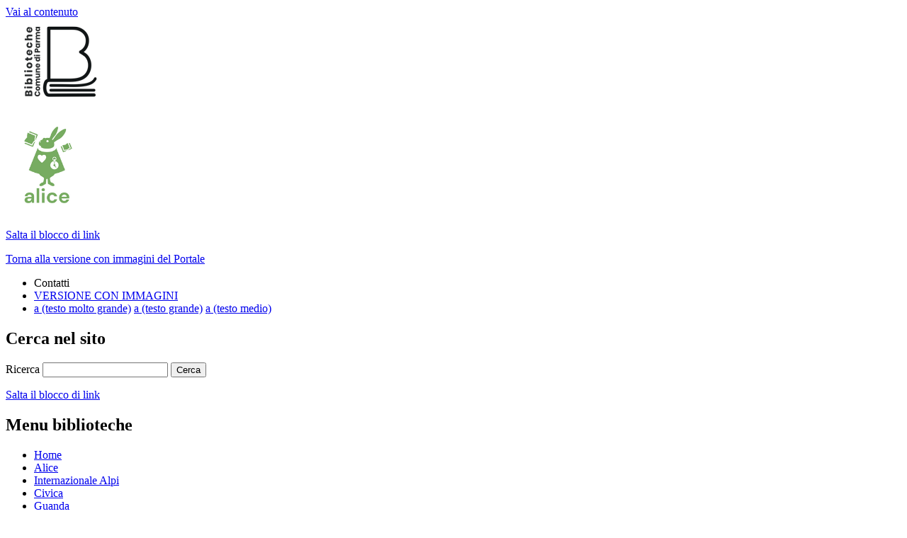

--- FILE ---
content_type: text/html; charset=utf-8
request_url: https://www.biblioteche.comune.parma.it/alice/it-IT/Pagine-Pedali.aspx?solotesto=1
body_size: 15401
content:

<!DOCTYPE html>

<html xmlns="http://www.w3.org/1999/xhtml">
<head id="ctl00_Head_Site"><title>
	Portale Biblioteche Pagine & Pedali

			
</title>
<meta http-equiv="Content-Type" content="text/html; charset=utf-8" /><link rel="shortcut icon" href="../favicon.ico" /><meta name="robots" content="all" /><meta name="Language" content="it" />
    
<!-- Matomo -->
<script>
  var _paq = window._paq = window._paq || [];
  /* tracker methods like "setCustomDimension" should be called before "trackPageView" */
  _paq.push(['trackPageView']);
  _paq.push(['enableLinkTracking']);
  (function() {
    var u="https://analytics.comune.parma.it/";
    _paq.push(['setTrackerUrl', u+'matomo.php']);
      _paq.push(['setSiteId', '31']);
  })();
</script>
<script src="https://analytics.comune.parma.it/matomo.js"></script>
<!-- End Matomo Code -->
    
<meta name="keywords" content="Pagine &amp; Pedali" /><meta name="description" content="Pagine &amp; Pedali" /></head>
<body>
    <form method="post" action="Pagine-Pedali.aspx?solotesto=1" id="aspnetForm">
<div>
<input type="hidden" name="__VIEWSTATE" id="__VIEWSTATE" value="/[base64]/[base64]/[base64]/[base64]" />
</div>

<div>

	<input type="hidden" name="__VIEWSTATEGENERATOR" id="__VIEWSTATEGENERATOR" value="29C8064C" />
</div>
        <div id="contenitore">            
            <div class="nascosto">
                <a href="#contenuto">Vai al contenuto</a>
            </div>
            <div id="testata" class="clearing">
                <!-- con un logo -->
                
                <!-- -->
                <!-- con due loghi -->
                <div id="parteSxTestata">
                    <a href="https://www.biblioteche.comune.parma.it/it-IT/home-biblioteche.aspx" id="ctl00_aLoghinoFloat" class="loghinoFloat"><img src="../Images/common/LOGO-BIBLIOTECHE-PR-300x122-px.png" alt="Istituzione Biblioteche del comune di Parma. Link" /></a>
                    <h1 id="logoFloat">
                        <a href="../" id="ctl00_aLogo" title="Biblioteca Internazionale Ilaria Alpi. Link Home">
                            <img src="../Images/common/logo_alice_quadrato.png" id="ctl00_Img2" alt="Parma Network" height="120" />
                        </a>
                     </h1>
                </div>
                <!-- -->
                <div id="parteDxTestata">
                    <div id="boxLinkTestata">
                        <p class="nascosto"><a href="#boxRicerca">Salta il blocco di link</a></p>
                        <p class="rimosso"><a href="/alice/it-IT/Pagine-Pedali.aspx?solotesto=0" id="ctl00_aSoloTestoTop">Torna alla versione con immagini del Portale</a></p>
                        


<ul id="elLinkTestata" class="clearing">
    
            <li id="ctl00_Servizio_rpMenuServizio_ctl00_liElemento"><a id="ctl00_Servizio_rpMenuServizio_ctl00_aLink">Contatti</a></li>
        
    <li><a href="/alice/it-IT/Pagine-Pedali.aspx?solotesto=0" id="ctl00_Servizio_aSoloTesto">VERSIONE CON IMMAGINI</a></li>
    <li class="noBordo maiuscolo"  id="dimensioniTesto">
        <a id="txtBig" href="#" onclick="setActiveStyleSheet('large');return false;" onfocus="this.blur()">a <span class="nascosto">(testo molto grande)</span></a>
        <a href="#" onclick="setActiveStyleSheet('');return false;">a <span class="nascosto" onfocus="this.blur()">(testo grande)</span></a>
        <a id="txtMedium" href="#" onclick="setActiveStyleSheet('medium');return false;" onfocus="this.blur()">a <span class="nascosto">(testo medio)</span></a>
    </li>  
</ul>

                        
                        <span id="bottomLinkTestata"></span>
                    </div>
                    
<div id="boxRicerca" class="clearing">
    <h2 class="nascosto">Cerca nel sito</h2>
    <label for="ctl00_boxRicerca_txtRicerca" id="ctl00_boxRicerca_Label1" class="labRicerca">Ricerca</label>
    <span id="bordoRicerca">
        <input name="ctl00$boxRicerca$txtRicerca" type="text" id="ctl00_boxRicerca_txtRicerca" class="txtRicerca" />
        <input type="submit" name="ctl00$boxRicerca$btnRicerca" value="Cerca" id="ctl00_boxRicerca_btnRicerca" title="Cerca" class="btnRicerca" />
    </span>
</div>
<div>
    
</div>

                                        
                </div>
            </div>
            
            <div id="navigazione">
                    
    
    <p class="nascosto"><a href="#contenuto">Salta il blocco di link</a></p>
                <h2 class="nascosto">Menu biblioteche</h2>
                <span id="topMenuBiblio"></span>
                
    
    
    
            <ul id="menuBiblio" class="clearing">
        
            <li><a href="https://www.biblioteche.comune.parma.it/it-IT/home-biblioteche.aspx" id="ctl00_TopMenu_rpVociMenu_ctl01_aLink">Home</a></li>
        
            <li><a href="https://www.biblioteche.comune.parma.it/alice/it-IT/home-biblioteca-alice.aspx" id="ctl00_TopMenu_rpVociMenu_ctl02_aLink" class="libroAperto">Alice</a></li>
        
            <li><a href="https://www.biblioteche.comune.parma.it/alpi/it-IT/home-biblioteca-ilaria-alpi.aspx" id="ctl00_TopMenu_rpVociMenu_ctl03_aLink">Internazionale Alpi</a></li>
        
            <li><a href="https://www.biblioteche.comune.parma.it/civica/it-IT/home-biblioteca-civica.aspx" id="ctl00_TopMenu_rpVociMenu_ctl04_aLink">Civica</a></li>
        
            <li><a href="https://www.biblioteche.comune.parma.it/guanda/it-IT/home-biblioteca-guanda.aspx" id="ctl00_TopMenu_rpVociMenu_ctl05_aLink">Guanda</a></li>
        
            <li><a href="https://www.biblioteche.comune.parma.it/pavese/it-IT/home-biblioteca-pavese.aspx" id="ctl00_TopMenu_rpVociMenu_ctl06_aLink">Pavese</a></li>
        
            <li><a href="https://www.biblioteche.comune.parma.it/malerba/it-IT/home-malerba.aspx" id="ctl00_TopMenu_rpVociMenu_ctl07_aLink">Malerba</a></li>
        
            <li><a href="https://www.biblioteche.comune.parma.it/centrocinemalinoventura/it-IT/home-centro-cinema-lino-ventura.aspx" id="ctl00_TopMenu_rpVociMenu_ctl08_aLink">Centro Cinema Lino Ventura</a></li>
        
            </ul>
        


            
                
            </div>
            <div id="contenuto" class="clearing">
                <div id="colonnaSx">
                    <div id="parteDxColSx">
                        
     
      
    <div id="briciola"   xmlns:eprjAppSettings="urn:XsltAppSettings" xmlns:eprjUrlService="urn:XsltUrlService">
  <p>
        Ti trovi in <a href="../">Home page</a><img src="../Images/icon/ico_doppia_freccia.jpg" alt=">" />Pagine &amp; Pedali</p>
</div>
<div id="boxTesto" class="boxTestoTratt"   xmlns:eprjAppSettings="urn:XsltAppSettings" xmlns:eprjUrlService="urn:XsltUrlService">
  <div class="boxTitDettNotizia clearing">
    <div id="ctl00_cphAreaContenuti_rlMain_dalal_divDalAlContainer" class="contBoxData">
  <p class="boxData clearing">
    <span class="nascosto">Data:</span>
    <span class="dataDal">
      <span class="txtData1">Dal</span>
      <span class="txtData2">27</span>
      <span class="txtData3">Apr</span>
      <span class="txtData1">2024</span>
    </span>
    <span class="dataAl">
      <span class="txtData1">Al</span>
      <span class="txtData2">28</span>
      <span class="txtData3">Apr</span>
      <span class="txtData1">2024</span>
    </span>
  </p>
</div>



    <div class="txtTitDettNotizia txtTitDettNotiziaDue">
      <h2>Pagine &amp; Pedali</h2>
    </div>
  </div>
  <div class="boxOpzioni clearing"><span class="floatRight"><a href="#postaCommento"><img src="../Images/icon/ico_commenta.png" title="Lascia un Commento" alt="Lascia un Commento" /></a><a href="javascript:print()"><img src="../Images/icon/ico_print.png" title="Stampa la notizia" alt="Stampa la notizia" /></a><a target="_blank" href="https://www.facebook.com/sharer.php?u=https://www.biblioteche.comune.parma.it/alice/it-IT/Pagine-Pedali.aspx"><img src="../Images/icon/ico_fb.png" title="Condividi su facebook" alt="Condividi su facebook" /></a></span></div>
  <div class="boxImgNotizia">
    <img src="../Handlers/Image.ashx?ID=033f2dfa-7659-4606-8da8-2532b4d5cb95&amp;src=1.png&amp;wh=W%5bS%1e%5c" id="ctl00_cphAreaContenuti_rlMain_imgTestata_imgMain" alt="Pagine e Pedali" title="Pagine e Pedali" />







  </div>
  <div class="boxTxtArticolo"><p>&nbsp;</p>
<p style="text-align: justify;"><strong>Il 27 e 28 aprile 2024 la Granfondo del Tour de France arriva a Parma!</strong></p>
<p style="text-align: justify;">In occasione de <strong>L&rsquo;&Eacute;tape Parma by Tour de France</strong> la <strong>Biblioteca di Alice</strong> propone ai piccoli e grandi lettori la bibliografia <a style="font-weight: 700;" title="Pagine &amp; Pedali" href="https://biblioteche.parma.it/SebinaOpac/list/pagine-e-pedali/527501912974" target="_blank">Pagine &amp; Pedali</a>, dedicata al tema della bici e della mobilit&agrave; sostenibile.</p>
<p style="text-align: justify;">Presso i locali della Biblioteca verr&agrave; allestita durante il week end una bacheca che proporr&agrave; una speciale selezione di pubblicazioni a tema, per la consultazione e/o prestito.</p>
<p style="text-align: justify;">&nbsp;</p>
<p style="text-align: justify;">Inoltre <strong>s</strong><strong>abato 27 aprile </strong><strong>alle </strong><strong>ore 10:30 Libri con le ruote!&nbsp;</strong>Una mattina di <strong>letture animate</strong> sul tema della mobilit&agrave; sostenibile e della bicicletta a cura di <strong>Andrea Saccon</strong>, in arte La Sajetta.</p>
<p style="text-align: justify;">La bicicletta &egrave; il mezzo preferito da <strong>APS ParmaKids</strong>, che l&rsquo;ha trasformata in una vera e propria biblioteca viaggiante che fa tappa nei parchi di Parma (e non solo) carica di libri e albi illustrati per bambini<strong> dai 3 anni</strong>!&nbsp;</p>
<p style="text-align: justify;"><strong>Partecipazione libera e gratuita</strong></p>
<p>&nbsp;</p></div><span class="separatoreBordo"></span><div class="boxInfo boxLinkLibro">
    <h3 class="titLinkLibro">info:</h3><span class="icoInfo">Per maggiori informazioni sull'evento visitate il sito ufficiale de L’Étape Parma by Tour de France: 
 https://italy.letapebytourdefrance.com/</span></div>
  <div class="informazioni_evento">
    
        <h3 class="titLinkLibro">EVENTI SINGOLI:</h3>
        <div class="sottoelementi">
        
    
        <div class="row-fluid">
            <div class="span6" style="text-transform:capitalize">
                sab 27 aprile ore 10:30
                                
                <div>
                <a id="A1" style="text-transform:lowercase" href='/Alice/Handlers/iCalendar.ashx?cal=ical&id=e3136a75-400e-4f01-97d5-86328589854c'>
                <i class="icon-calendar"></i> iCal
                -
                <a id="A2" style="text-transform:lowercase" href='/Alice/Handlers/iCalendar.ashx?id=e3136a75-400e-4f01-97d5-86328589854c'>
                <i class="icon-calendar"></i> vCal
          </a>
                </div>
            </div>
            <div class="span6">

            
                <a href="https://www.biblioteche.comune.parma.it/alice/it-IT/libri-con-le-ruote-27aprile2024.aspx"><b>Libri con le ruote</b></a>
                <br />
                <a id="ctl00_cphAreaContenuti_rlMain_SottoElementi_rptSottoElementi_ctl01_aLink"></a>
            </div>

        </div>

    
        </div>

  </div>
  <div class="boxLinkLinks boxLinkLibro">
    <h3 class="titLinkLibro">links:</h3>
    <ul class="elLinkLinks">
      <li><span class="icoLink"><a href="https://biblioteche.parma.it/SebinaOpac/list/pagine-e-pedali/527501912974">Bibliografia Pagine &amp; Pedali a cura della Biblioteca di Alice</a></span><p>
        </p>
      </li>
    </ul>
  </div>
</div>  
       

                    </div>
                    <div id="parteSxColSx">
                        
        <div class="boxColSx">
            <span class="sepBianco"></span>
    
        <div id="ctl00_menuBiblioteca_rpMenu_ctl01_boxMenu" class="titBoxColSx">
        <h2>Biblioteca di Alice</h2>
        </div>
        <span class="separatoreBordo"></span>
        
                <div class="txtBoxColSx">
                    <ul>
            
                        <li id="ctl00_menuBiblioteca_rpMenu_ctl01_rpSubMenu_ctl01_liElemento"><span class="clearing"><span class="parteSxVociBiblio"><a href="https://www.biblioteche.comune.parma.it/alice/it-IT/Presentiamoci.aspx" id="ctl00_menuBiblioteca_rpMenu_ctl01_rpSubMenu_ctl01_aLink" target="_self">Presentiamoci</a></span></span></li>
            
                        <li id="ctl00_menuBiblioteca_rpMenu_ctl01_rpSubMenu_ctl02_liElemento"><span class="clearing"><span class="parteSxVociBiblio"><a href="https://www.biblioteche.comune.parma.it/alice/it-IT/Contatti-11.aspx" id="ctl00_menuBiblioteca_rpMenu_ctl01_rpSubMenu_ctl02_aLink" target="_self">Contatti</a></span></span></li>
            
                        <li id="ctl00_menuBiblioteca_rpMenu_ctl01_rpSubMenu_ctl03_liElemento"><span class="clearing"><span class="parteSxVociBiblio"><a href="https://www.biblioteche.comune.parma.it/alice/it-IT/Orari-6.aspx" id="ctl00_menuBiblioteca_rpMenu_ctl01_rpSubMenu_ctl03_aLink" target="_self">Orari</a></span></span></li>
            
                        <li id="ctl00_menuBiblioteca_rpMenu_ctl01_rpSubMenu_ctl04_liElemento"><span class="clearing"><span class="parteSxVociBiblio"><a href="https://www.biblioteche.comune.parma.it/alice/it-IT/Dove-siamo.aspx" id="ctl00_menuBiblioteca_rpMenu_ctl01_rpSubMenu_ctl04_aLink" target="_self">Dove siamo</a></span></span></li>
            
                        <li id="ctl00_menuBiblioteca_rpMenu_ctl01_rpSubMenu_ctl05_liElemento"><span class="clearing"><span class="parteSxVociBiblio"><a href="https://www.biblioteche.comune.parma.it/alice/it-IT/Istruzioni-per-luso.aspx" id="ctl00_menuBiblioteca_rpMenu_ctl01_rpSubMenu_ctl05_aLink" target="_self">Istruzioni per l'uso</a></span></span></li>
            
                        <li id="ctl00_menuBiblioteca_rpMenu_ctl01_rpSubMenu_ctl06_liElemento"><span class="clearing"><span class="parteSxVociBiblio"><a href="https://www.biblioteche.comune.parma.it/alice/it-IT/Documenti.aspx" id="ctl00_menuBiblioteca_rpMenu_ctl01_rpSubMenu_ctl06_aLink" target="_self">Documenti</a></span></span></li>
            
                    </ul>
                </div>
            
    
        <div id="ctl00_menuBiblioteca_rpMenu_ctl02_boxMenu" class="titBoxColSx">
        <h2>Cataloghi</h2>
        </div>
        <span class="separatoreBordo"></span>
        
                <div class="txtBoxColSx">
                    <ul>
            
                        <li id="ctl00_menuBiblioteca_rpMenu_ctl02_rpSubMenu_ctl01_liElemento"><span class="clearing"><span class="parteSxVociBiblio"><a href="https://biblioteche.parma.it" id="ctl00_menuBiblioteca_rpMenu_ctl02_rpSubMenu_ctl01_aLink" target="_blank">Catalogo Parmense</a></span></span></li>
            
                        <li id="ctl00_menuBiblioteca_rpMenu_ctl02_rpSubMenu_ctl02_liElemento"><span class="clearing"><span class="parteSxVociBiblio"><a href="https://www.biblioteche.comune.parma.it/alice/it-IT/catalogo-npl-1.aspx" id="ctl00_menuBiblioteca_rpMenu_ctl02_rpSubMenu_ctl02_aLink" target="_self">Altri Cataloghi</a></span></span></li>
            
                    </ul>
                </div>
            
    
        <div id="ctl00_menuBiblioteca_rpMenu_ctl03_boxMenu" class="titBoxColSx">
        <h2>FOTO @lice</h2>
        </div>
        <span class="separatoreBordo"></span>
        
                <div class="txtBoxColSx">
                    <ul>
            
                        <li id="ctl00_menuBiblioteca_rpMenu_ctl03_rpSubMenu_ctl01_liElemento"><span class="clearing"><span class="parteSxVociBiblio"><a href="http://www.facebook.com/pg/Biblioteca-di-Alice-118451248177729/photos/?ref=page_internal" id="ctl00_menuBiblioteca_rpMenu_ctl03_rpSubMenu_ctl01_aLink" target="_blank">FOTO@lice</a></span></span></li>
            
                    </ul>
                </div>
            
    
        <div id="ctl00_menuBiblioteca_rpMenu_ctl04_boxMenu" class="titBoxColSx">
        <h2>Attività</h2>
        </div>
        <span class="separatoreBordo"></span>
        
                <div class="txtBoxColSx">
                    <ul>
            
                        <li id="ctl00_menuBiblioteca_rpMenu_ctl04_rpSubMenu_ctl01_liElemento"><span class="clearing"><span class="parteSxVociBiblio"><a href="../.aspx" id="ctl00_menuBiblioteca_rpMenu_ctl04_rpSubMenu_ctl01_aLink" target="_blank">@lice dei libri</a></span></span></li>
            
                    </ul>
                </div>
            
    
        </div>
    


                    </div>
                </div>
                <div id="colonnaDx">
                    
    
<script type="text/javascript">
    var events = new Array();
    $(function() {
        var idsito = 'a82b9240-6e03-4503-82ed-d1e965ea6777';

        var loadEvents = function(year, month, inst, callback) {
            $.ajax({
                url: '/Alice/Handlers/GetEvents.ashx',
                dataType: 'json',
                data: {
                    rnd: Math.random(),
                    y: year,
                    m: month,
                    sid: idsito
                },
                dataFilter: function(data, type) {
                    return data.replace(/\\\/Date\((.*?)\)\\\//g, "new Date($1)");
                },
                success: function(data) {
                    for (var i = -1, l = data.length; ++i < l; ) {
                        data[i].DataFine = eval(data[i].DataFine);
                        data[i].DataInizio = eval(data[i].DataInizio);
                    }

                    events = data;


                    if (callback) {
                        callback();
                        return;
                    }

                    $('td[class*=ui-state-highlight]').qtip();
                }
            });

        };

        loadEvents(2026, 1, null, function() {
            $("#datepickerEventi").datepicker({
                dateFormat: 'yy-mm-dd',
                onChangeMonthYear: loadEvents,
                beforeShowDay: function(date) {
                    if (events) {
                        var tooltip = "";
                        var highlight = false;
                        for (var i = -1, l = events.length; ++i < l; ) {
                            if(events[i].DataFine != null)
                            {                        
                        
                                if (date.between(events[i].DataInizio.clearTime(), events[i].DataFine.clearTime())) {
                                    highlight = true;
                                    tooltip += "<b>" + events[i].Titolo + "</b></br>";
                                }
                            }
                            else
                            {
                                if (Date.equals(date, events[i].DataInizio.clearTime())) {
                                    highlight = true;
                                    tooltip += "<b>" + events[i].Titolo + "</b></br>";
                                }                            
                            }
                        }
                        if (highlight) {
                            return [true, 'ui-state-highlight', tooltip];
                        }

                    }
                    return [false, '', ''];
                },
                onSelect: function(dateText, inst) { 
                    document.location = "https://www.biblioteche.comune.parma.it/alice/it-IT/Archivio-Eventi.aspx?dal="+dateText+"&al="+dateText;
                 }
            });
            $('td[class*=ui-state-highlight]').qtip();
        });

        

       
    });
</script>


<div id="boxCalendario">
    
    <div class="boxTitGradiente">
        <div class="boxOmbra">
            <p id="txtArchivioEventi"><a href="https://www.biblioteche.comune.parma.it/alice/it-IT/Archivio-Eventi.aspx" id="ctl00_cphAreaCorrelati_boxEventi_aLinkLisaEventi"><span class="freccina">Archivio degli eventi</span></a></p>
        </div>
    </div>
    <span class="separatoreBordo"></span>
</div>
    
    
 

                </div>
            </div>
            
<div id="piede" class="clearing">
    <div id="parteSxPiede">
        <p>
            Biblioteca di ALice  - Serre del Parco Ducale, 43125 Parma
        </p>
    </div>
    <div id="parteDxPiede">
        
            
                <a id="ctl00_footerPortale_rpCredits_ctl01_aLink">Credits</a>
            
            
                <a href="https://www.comune.parma.it/it/informazioni-generali/privacy-policy" id="ctl00_footerPortale_rpCredits_ctl03_aLink" class="noMarginRight">Privacy</a>
            
            
    </div>
</div>

        </div>
        

<div class="gdpr-privacy-banner public-ui" id="staticBackdrop">
    <div class="gdpr-privacy-content-wrapper">
        <button type="button" class="close-button gdpr-privacy-banner-button btn-icon btn btn-outline-link">
            <svg xmlns="http://www.w3.org/2000/svg" viewBox="0 0 36 36" class="icon circled" style="height: 30px; width: auto; fill: currentcolor;">
                <title>Chiudi</title>
                <path fill-rule="evenodd" d="M27.899 9.515L26.485 8.101 18 16.586 9.514 8.101 8.1 9.515 16.586 18 8.1 26.486 9.514 27.9 18 19.414 26.485 27.9 27.899 26.486 19.414 18z"></path></svg></button>

        <div class="gdpr-privacy-content container">
            <div class="title">Usiamo i cookie</div>

            <div class="description">
                Questo sito utilizza i cookie tecnici di navigazione e di sessione per garantire un miglior servizio di navigazione del sito, e cookie analitici per raccogliere informazioni sull'uso del sito da parte degli utenti. Utilizza anche cookie di profilazione dell'utente per fini statistici. Per i cookie di profilazione puoi decidere se abilitarli o meno cliccando sul pulsante 'Impostazioni'. Per saperne di più, su come disabilitare i cookie oppure abilitarne solo alcuni, consulta la nostra <a href="https://www.comune.parma.it/it/informazioni-generali/cookie-policy-del-portale-del-comune-di-parma" target="_blank">Cookie Policy</a>.
            </div>

            <div class="gdpr-privacy-settings">
                <div class="settings-column technical">
                    <div class="settings-group-wrapper" role="group">
                        <div class="settings-title">
                            <div class="toggle-wrapper">
                                <div class="ui checked disabled toggle checkbox">
                                    <input aria-describedby="desc_technical" aria-label="Cookie tecnici Abilitati" class="hidden" disabled="" id="cookietecnici" readonly="" tabindex="-1" type="checkbox" value="" checked="">
                                    
                                    <label for="Cookietecnici">Cookie tecnici</label>

                                </div>
                            </div>
                        </div>
                        <div id="desc_technical" class="settings-description">Il sito utilizza cookie tecnici per analizzare il traffico da e verso il sito. I cookie tecnici consento anche di fornire un migliore servizio di navigazione sul sito, e raccolgono informazioni di navigazione a questo scopo.</div>
                        <div class="choices">
                            
                            <div class="choice">
                                <div class="choice-title">
                                    <div class="toggle-wrapper">
                                        <div class="ui checked disabled toggle checkbox">
                                            <input aria-label="Web Analytics Italia Abilitati" aria-describedby="desc_technical_0" class="hidden" disabled="" id="WebAnalytics Italia" readonly="" tabindex="-1" type="checkbox" value="" checked=""><label for="WebAnalytics Italia">Web Analytics Italia</label></div>
                                    </div>
                                </div>
                                <div id="desc_technical_0" class="choice-description">I cookie di Web Analytics Italia sono usati per analizzare la navigazione sul sito al fine di migliorarla e fornire all'utente un'esperienza di navigazione migliore possibile.</div>
                            </div>

                            <div class="choice">
                                <div class="choice-title">
                                    <div class="toggle-wrapper">
                                        <div class="ui checked disabled toggle checkbox">
                                            <input aria-label="Matomo" aria-describedby="desc_technical_1" class="hidden" disabled="" id="Matomo" readonly="" tabindex="-1" type="checkbox" value="" checked="">
                                            <label for="Matomo">Matomo</label></div>
                                    </div>
                                </div>
                                <div id="desc_technical_1" class="choice-description">I cookie di Matomo sono usati per analizzare la navigazione sul sito al fine di migliorarla e fornire all'utente un'esperienza di navigazione migliore possibile.</div>
                            </div>

                            <div class="choice">
                                <div class="choice-title">
                                    <div class="toggle-wrapper">
                                        <div class="ui checked disabled toggle checkbox">
                                            <input aria-label="Google Re-Captcha Abilitati" aria-describedby="desc_technical_2" class="hidden" disabled="" id="GoogleRe-Captcha" readonly="" tabindex="-1" type="checkbox" value="" checked=""><label for="GoogleRe-Captcha">Google Re-Captcha</label></div>
                                    </div>
                                </div>
                                <div id="desc_technical_2" class="choice-description">I cookie di Google Re-Captcha sono usati per analizzare la navigazione sul sito al fine di migliorarla e fornire all'utente un'esperienza di navigazione migliore possibile.</div>
                            </div>

                        </div>
                    </div>
                </div>
                <div class="settings-column profiling">
                    <div class="settings-group-wrapper" role="group">
                        <div class="settings-title">
                            <div class="toggle-wrapper">
                                <div class="ui toggle checkbox">                                    
                                    <input aria-describedby="desc_profiling" aria-label="Cookie di profilazione" class="hidden cookieProfilazione" id="Cookiedi profilazione" readonly="" tabindex="0" type="checkbox" value="">
                                    <label for="Cookiedi profilazione">Cookie di profilazione</label>
                                </div>
                            </div>
                        </div>
                        <div id="desc_profiling" class="settings-description">Il sito utilizza cookie di profilazione per analizzare il comportamento e le scelte degli utenti al fine di proporre contenuti mirati corrispondenti al profilo dell'utente</div>
                        <div class="choices">
                            <div id="ctl00_cookiePrivacy_rigaYouTube" class="choice">
                                <div class="choice-title">
                                    <div class="toggle-wrapper">
                                        <div class="ui toggle checkbox">
                                            <input aria-label="Youtube Disabilitati" aria-describedby="desc_profiling_0" class="hidden cookieYouTube" id="Youtube" readonly="" tabindex="0" type="checkbox" value=""><label for="Youtube">Youtube</label></div>

                                    </div>
                                </div>
                                <div id="desc_profiling_0" class="choice-description">I cookie di profilazione di Youtube permettono di mostrarti le pubblicità che potrebbero interessarti di più, fare analisi di accesso alla pagina e sul comportamento dell'utente, facilitare l'accesso ai servizi di Google.</div>
                            </div>
                           
                            

                            
                        </div>
                    </div>
                </div>
            </div>           

            <div class="buttons">
                <button type="button" class="gdpr-privacy-banner-button btn btn-black onlyTechCookies">Solo cookie tecnici</button>
                <button type="button" class="primary gdpr-privacy-banner-button btn btn-primary allCookies">Accetta tutti</button>
                <button type="button" class="gdpr-privacy-banner-button btn btn-black prefCookies">Salva le mie preferenze</button>
            </div>
        </div>
    </div>

</div>

<a href="#" class="gdpr-privacy-show-banner" title="Mostra impostazioni cookies">
    <i class="fas fa-user-lock"></i>
</a>

<script>

    //var IdElemento = "undefined";

    $(function () {
        $('#staticBackdrop').hide();

        if ("" == "false" || "" == "") {            
            $('#staticBackdrop').show();
        }

        if ("" == "true") {
            $('.cookieYouTube').prop("checked", true);              
        } else {
            VideoNotAllowed();
        }

        if ("" == "true") {           
            $('.cookieFB').prop("checked", true);                
        }

        if ("" == "true") {           
            $('.cookieGmaps').prop("checked", true);
        }
        if ("" == "false") {
                //setCookie("cGdpr_Gmaps", "false", 365);
                $('.cookieGmaps').prop("checked", false);
                var video = '<div class="noVideo">';
                video = video + 'Per vedere la mappa, accetta i cookies di Google Maps.<br><a href="javascript:EnableGmaps()" class="enableGmaps" >Abilita i cookie di Google Maps</a>, oppure<br><a href="javascript:$(\'#staticBackdrop\').show();" class="gestPrefCookie">gestisci le tue preferenze sui cookie.</a></div>';
                $('#noMap').html(video);
                //$('.mappetto').remove();
                $('#map').remove();
                $('#sottomappa').remove();
            }

        $('.close-button').on('click', function () {            
            $('#staticBackdrop').hide();
            //$('.onlyTechCookies').click();
        });

        $('.gdpr-privacy-show-banner').on('click', function () {            
             $('#staticBackdrop').show();
        });

        $('.enableYouTube').on("click", function () {
            setCookie("cGdpr_YouTube", "true", 365);
            $('.cookieYouTube').prop("checked", true);
            var idElemento = $('.enableYouTube').data("id");
            var tipo = $('.enableYouTube').data("tipo");
            var idoggetto = $('.enableYouTube').data("idoggetto");

            if (tipo == "box" && idElemento != null) {
                var request = callWebMethod('/pages/pagina_generica.aspx', 'VideoYouTubeOgg', { IdOggetto: idoggetto })
                request.done(function (data) {
                    var iframe = $('iframe');
                    var nVideo = iframe.parent().parent().parent();
                    nVideo.html('');
                    nVideo.addClass("noVideo_" + idElemento);
                    $('.noVideo_' + idElemento).removeClass("card-img-container-16e9");
                    $('.noVideo_' + idElemento).html('');
                    var video = '';
                    //for (var i = 0; i < data.length; i++) {
                        video = video + '<div class="col-lg-6 mb-3"><div class="embed-responsive embed-responsive-16by9"><iframe class="embed-responsive-item" src="' + data.NomeFile + '" frameborder="0" allow="accelerometer; autoplay; encrypted-media; gyroscope; picture-in-picture" allowfullscreen=""></iframe></div></div><div class="enableYouTube" data-tipo="box" data-id="' + idElemento + '"></div>';
                    //}

                    $('.noVideo_' + idElemento).html(video);
                }),
                    request.fail(function (data) {
                        console.log(data);
                    });
            }
            if (tipo != "box" && idElemento != null) {
                var request = callWebMethod('/pages/pagina_generica.aspx', 'VideoYouTube', { IdElemento: idElemento, ChiaveSito: "portale_biblioteche_alice" })
                request.done(function (data) {
                    $('.sezioneVideo').html('');
                    var video = '';
                    for (var i = 0; i < data.length; i++) {
                        video = video + '<div class="col-lg-6 mb-3"><div class="embed-responsive embed-responsive-16by9"><iframe class="embed-responsive-item" src="' + data[i].NomeFile + '" frameborder="0" allow="accelerometer; autoplay; encrypted-media; gyroscope; picture-in-picture" allowfullscreen=""></iframe></div></div>';
                    }

                    $('.sezioneVideo').html(video);
                }),
                    request.fail(function (data) {
                        console.log(data);
                    })
            }
            
        });

        $('.cookieProfilazione').on("click", function () {
            //console.log("cambiato");
            if (this.checked) {
                $('.cookieYouTube').prop("checked", true);
                $('.cookieFB').prop("checked", true);
                $('.cookieGmaps').prop("checked", true);
            } else {
                $('.cookieYouTube').prop("checked", false);
                $('.cookieFB').prop("checked", false);
                $('.cookieGmaps').prop("checked", false);
            }
        });

        $('.onlyTechCookies').on("click", function () {
            $('.allCookies').prop("checked", false);

            if ("true" == "true") {
                setCookie("cGdpr_YouTube", "false", 365);
                $('.cookieYouTube').prop("checked", false);
                var idElemento = $('.enableYouTube').data("id");
                if (idElemento != null || idElemento != "undefined") {
                    VideoNotAllowed();
                } else {
                    if (IdElemento != null) {
                        VideoNotAllowed();
                    } else {
                        VideoNoCookie();
                    }
                }
            }

            if ("false" == "true") {
                setCookie("cGdpr_Gmaps", "false", 365);
                $('.cookieGmaps').prop("checked", false);

                var video = '<div class="noVideo">';
                video = video + 'Per vedere la mappa, accetta i cookies di Google Maps.<br><a href="javascript:EnableGmaps()" class="enableGmaps" >Abilita i cookie di Google Maps</a>, oppure<br><a href="javascript:$(\'#staticBackdrop\').show();" class="gestPrefCookie">gestisci le tue preferenze sui cookie.</a></div>';
                $('#noMap').html(video);
                //$('.mappetto').remove();
                $('#map').remove();
                $('#sottomappa').remove();
            }

            if ("false" == "true") {
                setCookie("cGdpr_FB", "false", 365);
                $('.cookieFB').prop("checked", false); 
            }
                       
            setCookie("cGdpr_tech", "true", 365);                                    

            $('#staticBackdrop').hide();
        });

        $('.allCookies').on("click", function () {
            setCookie("cGdpr_tech", "true", 365);
            $('.allCookies').prop("checked", true);
            //$('.enableYouTube').click();
            
            if ("true" == "true") {
                setCookie("cGdpr_YouTube", "true", 365);
                $('.cookieYouTube').prop("checked", true);
                EnableVideoYT();
            }

            if ("false" == "true") {
                setCookie("cGdpr_Gmaps", "true", 365);
                $('.cookieGmaps').prop("checked", true);
                $('#noMap').html('');
                //$('.mapContainer').append('<div class="mappetto"></div>');
                $('.mapContainer').append('<div id="map"></div>');
                $('.mapContainer').append('<div id="sottomappa"></div>');
                initMap();
            }

            if ("false" == "true") {
                setCookie("cGdpr_FB", "true", 365);
                $('.cookieFB').prop("checked", true);
            }

            $('#staticBackdrop').hide();
        });

        $('.prefCookies').on("click", function () {
            setCookie("cGdpr_tech", "true", 365);
            
            //Caso YouTube   
            if ("true" == "true") {
                if ($('.cookieYouTube')[0].checked) {
                    setCookie("cGdpr_YouTube", "true", 365);
                    $('.cookieYouTube').prop("checked", true);
                    //$('.enableYouTube').click();
                    EnableVideoYT();
                } else {
                    setCookie("cGdpr_YouTube", "false", 365);
                    $('.cookieYouTube').prop("checked", false);
                    var idElemento = $('.enableYouTube').data("id");
                    if (idElemento != null || idElemento != "undefined") {
                        VideoNotAllowed();
                    } else {
                        if (IdElemento != null) {
                            VideoNotAllowed();
                        } else {
                            VideoNoCookie();
                        }
                    }
                }
            }
            
            
            //Caso Google Maps        
            if ("false" == "true") {
                if ($('.cookieGmaps')[0].checked) {
                    setCookie("cGdpr_Gmaps", "true", 365);
                    $('.cookieGmaps').prop("checked", true);
                    $('#noMap').html('');
                    //$('.mapContainer').append('<div class="mappetto"></div>');
                    $('.mapContainer').append('<div id="map"></div>');
                    $('.mapContainer').append('<div id="sottomappa"></div>');
                    initMap();
                } else {
                    setCookie("cGdpr_Gmaps", "false", 365);
                    $('.cookieGmaps').prop("checked", false);

                    var video = '<div class="noVideo">';
                    video = video + 'Per vedere la mappa, accetta i cookies di Google Maps.<br><a href="javascript:EnableVideoYT()" class="enableYouTube" >Abilita i cookie di Google Maps</a>, oppure<br><a href="javascript:$(\'#staticBackdrop\').show();" class="gestPrefCookie">gestisci le tue preferenze sui cookie.</a></div>';
                    $('#noMap').html(video);
                    //$('.mappetto').remove();
                    $('#map').remove();
                    $('#sottomappa').remove();
                }
            }
                        

            //Caso Facebook Meta
            if ("false" == "true") {
                if ($('.cookieFB')[0].checked) {
                    setCookie("cGdpr_FB", "true", 365);
                    $('.cookieFB').prop("checked", true);
                } else {
                    setCookie("cGdpr_FB", "false", 365);
                    $('.cookieFB').prop("checked", false);
                }
            }

            $('#staticBackdrop').hide();
        });

        $('.gestPrefCookie').on('click', function () {
            $('#staticBackdrop').show();
        });

    });

    function EnableGmaps() {
        if ("false" == "true") {
            setCookie("cGdpr_Gmaps", "true", 365);
            $('.cookieGmaps').prop("checked", true);
            $('#noMap').html('');
            //$('.mapContainer').append('<div class="mappetto"></div>');
            $('.mapContainer').append('<div id="map"></div>');
            $('.mapContainer').append('<div id="sottomappa"></div>');
            initMap();
        }
    }

    function callWebMethod(pagina, metodo, dataToSend) {
        var result = $.ajax({
            url: pagina + "/" + metodo,
            type: "POST",
            data: JSON.stringify(dataToSend).replace(/\/Date/g, "\\\/Date").replace(/\)\//g, "\)\\\/"),
            dataType: "jsond",
            cache: false,
            contentType: "application/json", /* simplify */
            converters: {/* avoid the d or no d issue, works with 3.5 or prior this way */
                "json jsond": function (msg) {
                    return msg.hasOwnProperty('d') ? msg.d : msg;
                }
            }
        });
        return result;
    }

    function VideoNotAllowed() {
        setCookie("cGdpr_YouTube", "false", 365);
        var idElemento = $('.enableYouTube').data("id");
        var tipo = $('.enableYouTube').data("tipo");
        var idoggetto = $('.enableYouTube').data("idoggetto");
        //if (idElemento == null || idElemento == "undefined") {
        //    idElemento = $('.noVideo').data("id");
        //}

        if (tipo == "box" && idElemento != null) {
            var request = callWebMethod('/pages/pagina_generica.aspx', 'VideoYouTubeOgg', { IdOggetto: idoggetto })
            request.done(function (data) {
                var iframe = $('iframe');
                var nVideo = iframe.parent().parent().parent();
                nVideo.html('');
                nVideo.addClass("noVideo");
                nVideo.addClass("IdOgg_" + idElemento);
                $('.IdOgg_' + idElemento).removeClass("card-img-container-16e9");
                $('.IdOgg_' + idElemento).html('');
                var video = '';
                //for (var i = 0; i < data.length; i++) {
                video = video + '<a href="javascript:$(\'#staticBackdrop\').show();">Per vedere il video, accetta i cookies di Youtube.</a><br><a href="javascript:EnableVideoYT()" class="enableYouTube" data-id="' + idElemento + '" data-idoggetto="' + idoggetto + '" data-tipo="box" data-chiavesito="portale_biblioteche_alice">Abilita i cookie di YOUTUBE</a>, oppure<br><a href="javascript:$(\'#staticBackdrop\').show();" class="gestPrefCookie">gestisci le tue preferenze sui cookie</a>.';
                //}

                $('.IdOgg_' + idElemento).html(video);
            }),
                request.fail(function (data) {
                    console.log(data);
                })
        }
        if (tipo != "box" && idElemento != null) {
            var request = callWebMethod('/pages/pagina_generica.aspx', 'VideoYouTube', { IdElemento: idElemento, ChiaveSito: "portale_biblioteche_alice" })
            request.done(function (data) {
                $('.sezioneVideo').html('');
                var video = '';
                for (var i = 0; i < data.length; i++) {
                    video = video + '<div class="col-lg-6 mb-3"><div class="noVideo IdOgg_'+ data[i].IDOggetto + '"><a href="javascript:$(\'#staticBackdrop\').show();">Per vedere il video, accetta i cookies di Youtube.</a><br><a href="javascript:EnableVideoYT()" class="enableYouTube" data-id="' + idElemento + '" data-idoggetto="' + idoggetto + '" data-chiavesito="portale_biblioteche_alice">Abilita i cookie di YOUTUBE</a>, oppure<br><a href="javascript:$(\'#staticBackdrop\').show();" class="gestPrefCookie">gestisci le tue preferenze sui cookie</a>.</div></div>';
                }

                $('.sezioneVideo').html(video);
            }),
                request.fail(function (data) {
                    console.log(data);
                })
        }
        
    }

    function VideoNotAllowedGmaps() {
        //setCookie("cGdpr_YouTube", "false", 365);
        var idElemento = $('.enableYouTube').data("id");
        var tipo = $('.enableYouTube').data("tipo");
        var idoggetto = $('.enableYouTube').data("idoggetto");
        //if (idElemento == null || idElemento == "undefined") {
        //    idElemento = $('.noVideo').data("id");
        //}

        if (tipo == "box" && idElemento != null) {
            var request = callWebMethod('/pages/pagina_generica.aspx', 'VideoYouTubeOgg', { IdOggetto: idoggetto })
            request.done(function (data) {
                var iframe = $('iframe');
                var nVideo = iframe.parent().parent().parent();
                nVideo.html('');
                nVideo.addClass("noVideo");
                nVideo.addClass("IdOgg_" + idoggetto);
                $('.IdOgg_' + idoggetto).removeClass("card-img-container-16e9");
                $('.IdOgg_' + idoggetto).html('');
                var video = '';
                //for (var i = 0; i < data.length; i++) {
                video = video + '<a href="javascript:$(\'#staticBackdrop\').show();">Per vedere il video, accetta i cookies di Youtube.</a><br><div><a href="javascript:EnableVideoYT()" class="enableYouTube" data-id="' + idElemento + '" data-idoggetto="' + idoggetto + '" data-tipo="box" data-chiavesito="portale_biblioteche_alice">Abilita i cookie di YOUTUBE</a>, oppure<br><a href="javascript:$(\'#staticBackdrop\').show();" class="gestPrefCookie">gestisci le tue preferenze sui cookie</a>.';
                //}

                $('.IdOgg_' + idoggetto).html(video);
            }),
                request.fail(function (data) {
                    console.log(data);
                })
        }

        var video = '<div class="noVideo">';
        video = video + 'Per vedere la mappa, accetta i cookies di Google.<br><a href="javascript:EnableVideoYT()" class="enableYouTube" >Abilita i cookie di YOUTUBE</a>, oppure<br><a href="javascript:$(\'#staticBackdrop\').show();" class="gestPrefCookie">gestisci le tue preferenze sui cookie.</a></div>';
        $('#map').html(video);
        
    }

    function prendiDopoWatch(stringa) {
        const indiceWatch = stringa.indexOf("watch?v=");
        const indiceYTShort = stringa.indexOf("https://youtu.be/");
        // la parola "watch" non è stata trovata nella stringa
        if (indiceWatch === -1) {
            // la stringa "https://youtu.be/" non è stata trovata nella stringa
            if (indiceYTShort === -1) {
                return "";
            } else {
                return stringa.slice(indiceWatch + 16);
            }            
        } else {
            // restituisce la sottostringa dopo la parola "watch"
            return stringa.slice(indiceWatch + 8);
        }
    }

    function EnableVideoYT() {
        setCookie("cGdpr_YouTube", "true", 365);
        $('.cookieYouTube').prop("checked", true);
        var idElemento = $('.enableYouTube').data("id");
        var idoggetto = $('.enableYouTube').data("idoggetto");
        var tipo = $('.enableYouTube').data("tipo");        
        
        if (tipo == "box" && idElemento != null) {
            var request = callWebMethod('/pages/pagina_generica.aspx', 'VideoYouTubeOgg', { IdOggetto: idoggetto })
            request.done(function (data) {

                var idVideo = prendiDopoWatch(data.NomeFile);
                var ytEmbedPath = 'https://www.youtube.com/embed/'+idVideo+'?rel=0&showinfo=0';
                    //var iframe = $('iframe');
                    //var nVideo = iframe.parent().parent().parent();
                    //nVideo.html('');
                    //nVideo.addClass("noVideo");
                    $('.IdOgg_' + idoggetto).addClass("card-img-container-16e9");
                    //$('.IdOgg_' + idElemento).addClass("card-img-container-16e9_" + idElemento);
                    $('.IdOgg_' + idoggetto).removeClass("noVideo");
                    $('.IdOgg_' + idoggetto).html('');
                    var video = '';
                    //for (var i = 0; i < data.length; i++) {
                    video = video + '<div class="position-relative"><div class="embed-responsive embed-responsive-16by9"><iframe class="embed-responsive-item" src="' + ytEmbedPath + '" frameborder="0" allow="accelerometer; autoplay; encrypted-media; gyroscope; picture-in-picture" allowfullscreen=""></iframe></div></div><div class="enableYouTube" data-tipo="box" data-id="' + idElemento + '"></div>';
                    //}

                    $('.IdOgg_' + idoggetto).html(video);
                }),
                    request.fail(function (data) {
                        console.log(data);
                    });
        }
        if (tipo != "box" && idElemento != null) {
            var request = callWebMethod('/pages/pagina_generica.aspx', 'VideoYouTube', { IdElemento: idElemento, ChiaveSito: "portale_biblioteche_alice" })
            request.done(function (data) {
                $('.sezioneVideo').html('');
                var video = '';
                for (var i = 0; i < data.length; i++) {
                    var idVideo = prendiDopoWatch(data[i].NomeFile);
                    var ytEmbedPath = 'https://www.youtube.com/embed/'+idVideo+'?rel=0&showinfo=0';
                    if (idVideo.length == 0) {
                        ytEmbedPath = data[i].NomeFile;
                    }
                    
                    video = video + '<div class="col-lg-6 mb-3"><div class="embed-responsive embed-responsive-16by9"><iframe class="embed-responsive-item" src="' + ytEmbedPath + '" frameborder="0" allow="accelerometer; autoplay; encrypted-media; gyroscope; picture-in-picture" allowfullscreen=""></iframe></div></div><div class="enableYouTube" data-id="' + idElemento + '"></div>';
                }

                $('.sezioneVideo').html(video);
            }),
                request.fail(function (data) {
                    console.log(data);
                });
        }
        
    }

    function setCookie(cname, cvalue, exdays) {
        const d = new Date();
        d.setTime(d.getTime() + (exdays * 24 * 60 * 60 * 1000));
        let expires = "expires=" + d.toUTCString();
        document.cookie = cname + "=" + cvalue + ";" + expires + ";path=/";
    }

    function getCookie(cname) {
        let name = cname + "=";
        let ca = document.cookie.split(';');
        for (let i = 0; i < ca.length; i++) {
            let c = ca[i];
            while (c.charAt(0) == ' ') {
                c = c.substring(1);
            }
            if (c.indexOf(name) == 0) {
                return c.substring(name.length, c.length);
            }
        }
        return "";
    }

    function checkCookie2() {
        let techCookie = getCookie("cGdpr_tech");
        if (techCookie == "") {
            $('#staticBackdrop').show();
        }
    }

    function checkCookie() {
        let techCookie = getCookie("cGdpr_tech");
        if (techCookie == "") {
            setCookie("cGdpr_tech", "true", 365);
            setCookie("cGdpr_YouTube", "false", 365);
            setCookie("cGdpr_Gmaps", "false", 365);
            setCookie("cGdpr_FB", "false", 365);
        }

        let cookieYouTube = getCookie("cGdpr_YouTube");
        let cookieGmaps = getCookie("cGdpr_Gmaps");
        let cookieFB = getCookie("cGdpr_FB");

        if (cookieYouTube == "true") {
            $('.cookieYouTube').prop("checked", true);
        } else {
            $('.cookieYouTube').prop("checked", false);
        }

        if (cookieGmaps == "true") {
            $('.cookieGmaps').prop("checked", true);
        } else {
            $('.cookieGmaps').prop("checked", false);
        }

        if (cookieFB == "true") {
            $('.cookieFB').prop("checked", true);
        } else {
            $('.cookieFB').prop("checked", false);
        }
    }

</script>
    </form>
</body>
</html>


--- FILE ---
content_type: text/html
request_url: https://www.biblioteche.comune.parma.it/alice/Handlers/Image.ashx?ID=033f2dfa-7659-4606-8da8-2532b4d5cb95&src=1.png&wh=W%5bS%1e%5c
body_size: 165588
content:
�PNG

   IHDR  	  ^   �*   sRGB ���   gAMA  ���a   	pHYs  �  ��o�d  ��IDATx^�}`VG�v��o��ޭ{w�R/�R�:���w� 48q��	qww����?g�$P*l���'�}�̝;3��g��}Ѯ��<�h{K$�$�ucA���X�1�
�O�)(H�,��U44�44�466*Q�D�%-F
��~�Hj�uuu���AF{B
�Y���,0�/f^`H��Q-BFX%P���$��{[!����X<͑L¿�O�Eqj8���������`�G&m��(�8�N$��H�8�&��3�,�ʙ$�1��-���rٌh�M�5EđmȌ�CMe�HH����VPPPPP�{�檞�WCc=j���U�c���5��#0�"��$Q$dt#��a�0�<��6����q5!�e"i?��iA'PU��Ɔ�&�РH�����B� Y-"	��%��QT	����3��D
�iKל��/�"	7�$lF��$Dy�#5�(*Kr�М$0AP$AAAAA��I{ʪ������#a@D��2C-�X��[:�����n��H6!�����e#��-�r�IBq���H�>��f�ͪm�GrA��JƸ�j'H��a�$����R�7�w��V��*�#0A$��)W���4Z�)�%(((((�4�RW���X|(��"`h�}�y��m�jbh.��$p�ō����a����.�'b���(�(������p���Uni�'b��}6�-�4���'!��$�%��B��6���AMe� �ƚ7;((((((���oh@lF�<�0�"Tx�[D�~�ݖ&w�$l@m#\7#��Nd�^DmU� ��A57(((((�T���BT���s��xc�ے䶒&<�Q��&Dx�A~J�t�쯡��$A�"	




w4K�#�ǻ��:���i�B0��s!F3D���$��}�?B��F����(�NDC}-��H�&QPPPPP��p�JA�9}h�WV��o�!DxD��HEnNx�Enf �@$!�}�λ��(K߼������pw��@RO�YR��g�1f�F��!����x���M$�������Ji��





w;�'	��U�:	�-C1T̲�$!DL�t#�ے�6{��a"�h�e��H?�K)�IPPPPPh�J$I�(�3ғ I�l#��<	7!z�@���:��I���U*�������b����$!��v��oE$A�H1��%ͬ�sr�HO��A̸�1���8+�u5�$(((((����M����j�]J����I���$Au\���$!���$ĸ�#���
S�P�3-ʄW���n0�!T?����I���Җ�������������Z�
̈́����$	�,I��"=	�L"�c>��2^��gXԧ��A�3�b�jP/ҚH��k�K� )������]}���.#�B�(�	j�����$!���>��1���*�Y*��ǣ����k�E\V�$�GiU�8�(���qړ�*�+�>M�-���1kH$A��8�L���,�$��"�yb��0-BtZdc�H��0AN�����`sr3�Ks�IJ��z
˲PT��:�WPPPP�oш��L��]�00�EnB����B����8�,/���6ے��\�j�bq*�Ǣ���s���q��gBD��̿�C���ٻR�ai�����,�%��?��s�ڨ�@l:�3���v�Uх@NIND�a���
�C��à�����߀*^u�O+�F��m�'����趴��O����QU�#[W!-W;�
])2�������*"LP\����D� 9/�<�S_s��'���䧡��k���$� y͵w7�E�ۈ��l�8e��v��k;��N����W���'���px�8���R�����p�`���������.�	�f&IBs��H�ψݰQ�[�r��D�$��-�$�d|�q��#,<��1� �b�Q^U"��Jž��u|#\���B���1o�� �W� �4�!�8z��1�K5���r�7�I�^{;���s|��Q�cAN��4��bӑ%H�ǅh�w�c{̴��������((((�X['���h���T�j�N6�r˞Vy���z��G�}�{�1��n�Y����=��
:^_O�o~�g���O�5��KWWK:?fn�e��f1D����f���'!��c>��d�j�K)39��(�[&IЗO���c��Z��5�����ul#2��%����q� |���zi?rJ��q������@W�}��{�nŹ�#�{G.9�'�����O>u]�M=�i$R��e�a;sF�#���Z#i0r�9�#q,�5��~� r����<���V�uߏ��P��V�TYQ���=��!��8�/G��Q$Ǉ	�~-�pY�
�P�ܬd\�q����}=QV�#�xt��]K�$7=g�đ�V���*�S_C��v��� (���J�	KǼ}�lt��Z*��"H���c;���]%%h'	�P7IH���J؜3�W�-�Y���qEF~
�݉�GM����"q��W�����ј�4kݍ���Zs���3p9w i���:ɒ�tcz�������X�<3m������k<�abk���0��S�Y,úaQPPP�%�e�n�z���K&b�LC,��-���XA!/'6�+���o0��sGa1�7�ǝm(���@6��ѡ�Xc<+���	X2~ ,�NF^V��b4"!�
L9�?�b�D,7��։f�:�'D�րc,H{=��YXJz?	�������OBK��D6
a��m���0�m�tO��ޯ�����w_���p&�(�kʸ䠒j���}�~� |Q�+�[�Ks�$h�����G��qL�i8L=�d��	�BAi��\
B���C��Ԣ��������98�3�e0�5����Ca�Y���P�z9�}'BUPPP�u�����p�@�uGQA6���4�ƒ�? 56��:�f� =))�HO����M�3��c��!5�u�f�s3`�l�������� ��$�b���d�kQQQ
��k�f�P�&��(']�b��$*?�˶�@���jjk�V�-1�5�H��`IJ��*�F�`*�c}��0=u���5r&�L�$ANPԀ��d� �(��A%���\}=��Cp��6�^�ŕ���&���^��AI�S�K��dЇ���7�v��vG|V4�j��	B#�r��\Ax�e\I:����t�r����8'"��ٖ""	��F`��j�e���V>��q�������o�;7/���)NI�J�!�vإ?҄��<�l���I�s��P{�J
�!��+���Xf<1!��GXW���~,�e%�(*ʇ͖�ؽi�U�����#�7�+�-nX�j}�(�T����%��e	Knv�v�CK��G܈$�mD��(ΊE]]5es/-{[�@p綱��t\I�å�I� &.�s�9p��_�5H�MDu�V��9*���?���H����9�É$ŎS���Rzh���|�b���s6���R��X�8�&�=��v`��D��nF8ጂ�L�lNw�}Џ�h�����p{QYU���P��>u���i1�0���Y�h�.���鋈 _�ŝe�QYl���:���LD����\��A���3����L1
��Q[��3
������v�Xil���dA8�X�p���H���-sK+q�J���p�eOB��񶓄�SD��P�$Ao�Z*d[ �4ێ��F��0?�{OnA^I��&>+;�M�����=QRU�w��$���z"���ƶ�0qd�0�N�k7.�� ��!HI}��2������C1��`���Hg�r�#��X�:�'b��x��BJ^�Hs	
�= LD8d��[��<QPP��`�PG���G����]m��X8�?"ωc�J�ak���EwZ'�G!�a��5��3�@4Ԓ.�D�������`�h<�!;\g��b�����bÜ�;�<m�{kD����VChO��B��^e�@D��uzA	l�1mW0x	i����p[�D���Q���-�$pԹ@$�F���J���GAE6
�3E� ���I%&i��@2�d�k�q�@+L̠��q6�[���b�	�c?&v����:\�?�r�"�/�*����X�5&��1�� ��q��GB\���Ƈa�h�y.����B�,,� ��L�fB@�I`�!�ѐ�~���ut������i��N6f�֏��tIt�y2�_��IW>J��烩EMMj��WWWꥊt��� �|a^:v�.Ă1_#12@譲�B��ƖE�|Yi�8bo��F��}8�ۧ�4�)�u;	����Dg`�w,&o�I��_��(��$���{/
S#$IY͙�2�׺���p*��ǖ�+���t��%��G�a�ɍ�9a� V�{�
�]b��I��3�����݅m��ZIF�W�/���XܗQ�L�Z#;"��oa8��X�4�d�90q4���V�MCb~���Ә-�t�
B@5�
�gx�D�!!=���R����6�R{sw�Kg�1{X7��\��
�w�zF\L����,�l�bX����R�b�k�*X�6���&0[>{��Cvfݫ��� �7.��1��:6�t<&����e_/�QR���f�c�\"�q�8~Y�4'
�g��kQQS���<lt��+�Q�F�'Z���n��DH� 8oD̑]�O�NW%X�4\Z�,p��E��Չ�B$���jX_�}��"������S��$C�]��j�'���
pյ��*Jŕ��p�xGq9�4�8!2%5ur}����>�	&z�0Wtp��Hǜ���a0r��.S��#���-өFRN.%����X�8G���eWd奉�n�[d�<qۥs��3��v�#B '��ʏ���bC��x8<v���Qqa&.����#�Dr�4U��Ϡ��X��
� 4_�e��E\(7aH[���;��#z!������S�mK�n�!*�������\Qs:4Ԡ��g����.c,C1ܜ�0O�l��AE��_g����$a�x�h�mȉ:���r9�U�;���w�Y1�,�e��%�S����1�������8x��B�����*.:t���$�8��T�J�_��ȴ x:���>����`�D0Ҋ`���G��n0f��hnb
�َ�0X{�+1�>U5���K�'��3�N�up�݋�`�������B�"���j\:�E�{��<�'R���%�%=�>�����&|���TA��';��A]7/H�a�Z����!71�a��EX<�?���PM����T����P,��vm����4zV%B/�`Ѩ�`�m=U��*<�wB��]'�jvi%��aс��ই(�����$�D�lD��%�CN���įD"�"�� 	�i�d�".%\��z��߈Ԃ$������A�ǜ�}Tp�� ��?}\���/͂���>�F9"��V����6����yN�1�i���X�8+]f`��e�����gcRR��3�G�zyV�N�L�A��0�\f�T�+N�EA�~�H���NG��0�c���U�{a��p��a��&#q����.+3f�M�h��_������S���I���F�%E98�m���3|�M��b�,C���,V� #-AT��w��q�z��0[4�G�Ŗ%���$����,؃[/*iljHg���b"f﹂a��b+����x�[䶒��n&x�,��KtP��l���g)(ς�Qs\�=�c�����⚄�X��oþӛq<�	%U��{g�����X�&�N3w�c)�ш�FUM��]\Q���H$��/�$��N"0��HYV�}"QN�'���GU ����ƙ�#�������bx�9�b�i\�8��rG����
	T��;�K�$'�p��~��p�#��dI�(..DH��r����&���̈́k���Ӓ�\\<	_
��	�{���1[�?rW�y���S�I�;����S�{p��V��p�g%S8D6ؾZr'���F&
�O[���W;��	�p����E��H�i��$��@F�oB�C(�N�5c��Z*I�xӿ��(l�Z���D���s��c�5qi�p�| GC�h���q��5� �ą�G>��<��Bu�v���
�F{������#$؅�Cm�t��W*��)���+��ai���LjnN�x�T���%"���L�棲�Lh��{IY������qbM��W�XIW;נ%���^X^wL�]WWGR+�*OX��6�~.�B�A����+ĵ��E���Ł�B�K�fN�Z1�-!���%`�� � ���1��H�i�͞^.����.�%���Tf�����
���<	Y�>n�]'6��m|̑W�-��N	����p�����;4�m���|�����ʢ�\l�Y�ÆX�<֧6�8�����ˋBra<�
c����g�z� ,�.�"��0�
�+PQ)�%��W�B�)\��AfA��bU~�




H�J=�yO�(0�A�N�جb�:�I<��ݓ 	�����
�!'PY��:f���li5}�p^�,63�W��h'��u����Y%)�	s�� G����_ 
�/��$I��!��|80�<��M�,�Hc����R�X�a�5�s�싫�gb��d�s��ho(:5n�Z�Ԃ}؍��*�.ŤV��[ֹ�+}�(�	�By��bs��PF��ߕDᶓ
�qg�P��,:�q�D�������W �8	e�D|�saJ*s�v�v�0GdF�+g����.:?Q��m�x���[c��H,s��c˱ʍȀ�T�z.�2��m;��`�bo #1k�H"�`�8����/�jj��6LX�ScK�j



-	Ld�����c����
�+�%�f���H��$
�w#7!��ra�Z"�uč���r�������쀠TT�ʐ����p����}PD�A��Ir�k$��������^s0�nNF�#�$�a�N�=��_��#�ab7D��d�9���0s����0��^��((�#$�aF�q��W$AAAA�VCX��Dx����r؞K���L�I����}$I؀pK$GUI.���y����Z����(W�9�	�EI�*H�~o+�y,�v����21�AO ~l���/��c!�b��r�D"�ܗC�LPS_�mg���VN�4�� Gb��*���q1��
�i�J��!PPPP�`�Ε3�Ih�Evq9��N�d�PExB%1�)"�6!��a�dD�A�r`7��a��0�Hȍ���U8t�gݰ��*��'BW_���4�O@j~rKRń!r(�/#��V����z̴�����w�]�_��->Kadg��D���l�;���7`��,u���#�p �\




�l� 4����e��%B��h�H�fI\�bO�G�!3�4j��QG	Ƌ~��!�ծOл�ɀv��.b��\lt��#�NbY���"T��3
�$K<�2�_�$�0a
H<':,�t�9��qbҊ���7ux�B�	0�)�������N��'��_���۰�i<f�b���H-��߭����p;!H���biE5|�S1{O����1�� �Λ#�E�C��b�١(+��Ub�Q�QF��	ܱ���IM=�+�����p�A�a���O�7���q�gNz����~�����J>�s쇉e�MH�؏�~?k�g���gÏ`��T�b.wT$�`Ldb��	.ĞA"������a
fѹ��q>��,���BX~	�>����T(�mBMut5��Y�y�3n;8���Q�16��������"��V� V��-�(�H�p��H?���\�$���Bp�Cx(�e�HɊ�\���
�gFQ(BBV$<a��;p&�J�x�_�$0�b`�F�Dg��N�ab?���c�Y�_܉5�FDx�"	����0l8:���(.�Cj^�K����.�1��P�;g�B:' FZP|�/���0��UU9
��Ƞ�I��p8~YY	Nz�	[�L���8��["ض�5�"�����0���|��'A��)�o=a�r3C���(L�@��Y�4�-�jQ<�Jr�q� 6y-�K�8�����*JGQy>|B]p��N��j��J]��_~�z��;��'��.F(�N�#���Dh_#�`Bb��H�؎��(�҇Z\����� bR\Y��'6��� ˜'#2#�Қ>21��e~l


wؔG��v�Z�H�ks,��-3��s��b9�Z��{��B���{iu.��`�]FY��d���x҆@j$���Q�%��؊�+�(/�"v�Sqr泛�����gZ~��4�b�I�:�6g�q2�KLV�Ӈ�����^w��ŽbvFq/�_BQu!����� �%����vc"�5��4�H�H:7��هG $�_�6'-���H4��o����=h?*j�WC������
���6��!����T;2Rp�**JQ\L$�r	Z��f���;@�K�ezb���G\V	���k}3�y�"	�{��M��$p'�M�ك��˨�*�o�q�[�'�>��0I���U����`��sQU�uܿ�g�jD^Y��8��i+ƞA����S`~G�\�oDP�?V������/�\"L�瀷#�7���H�\"ܱq��Q8�%fv,�.A`�e$e�"�,�Om �`#"
fG���+�ﾴUPPh9��
Ĝ�=�aַ��FG~�F�
���������2��T�$�%Tn8�_�<�(���+��ۥT�����0dcl�$��:}7����s"H�)Bݷ ����q�%#�DA&�FH�2S�q����O����@2΅Dx,��݀����y(%b�hH��W���x�JL�dD�`��(�)�I��e8�;0Y0�	m7{,-��:
�GUv�2��0vcg̳���N>�.K[���+��#�_�"�qǝX7wθ�æ�cȨ�>O��t��壺�eeyH��BvZ<��
Ҝ -���2��,/Fvz
���"!&5�5t.v�ag��*`��%}��X���<$F� -!
UUe"<���W4�Y�V����H�'N*���_T6Vڅc�e,�a`��$��H�i��$!�B��zD��G��V�y��(��W�(��������0�T ˫�an�=���})�.۠��?�F����Y��"=/Yx��$͡� �0[��c���Dx���b2�)s�<wn4"�0�~$�y̅��Nx��a�Ys,s�&G>8I`�p� �~;�rӌ;�))((�$p?&9	���%S�w�Y���+玈s����ۺ
v;Vc݂�X:�G,�0��-CA^��=�1�0[4	6�`ބ��i�����k�
����#������W�V���;��4�҉�c	�c�dҢ.	�Q'*]�#��DIС��a�T���x^��2
C-�$�b�hn���s";3�"�y��7 ��.dE���4�jµ��(k$�x��Qi���-�+p9�$S���Ȳ�sD�����mp��^��O�%p]������\���v�uX�4	&Ä��>Ln@�Bk�0a����Gb��h"���`��k?���p��Ҙ��Sʏ�������Bxx�bCz��-�O�ʊ�r��ٌ��g�ኌ��(,�;��D����[�16��mk�5�a�1��'X=s0.��O�E�Y/��:�I�q�j9X��3��Y,���l6!6< !��`���X3k
rӥ�������:"	��e�w&�w��"C� ��ބa<�A��K��f"܉qx���-��>��� �TQ��{�|�_�r0uI-H�f�e8l�#�v�<�
EItE��±��%v���PP�/��ɻЗ'=	<|��u:џ!(�"�/�`��,���vL����!�(�!�$z�0�=��f�.p��U�
q@tV(J*�:��,�p�� Id���l��8�G!'=�)8��'@Rl��&-1k����f�R"�C=���j���!�H¼a]q�c?�����G��HC^V2J��ph�R޾��Ű߾�'��+>HO
GFrN�AW�=b�� �7�vڌ溔u9{Ĭ�9e��	�}�f!�;Z�-�D�F�N�]�'�ga$q��5G�DK.f�?m���0TW��!/l��.� ����U�l�X�܀m�Mq)��ub(gyu��x���.��GUm�I�����rG�R
#� W���3� �y�"�` �!��!� �$��a�̣ �b��hX�X�c�b�cNi�xA-b�����_B�P��@?2�]�tlo���-sFc9��g����7�kR�"a�`4�s��{c��c��`$�#*��� %�$����JCIq>l-��a�����ճ`4��VO��ʩ�Z1f��c�,C����+�9��fHj��knf�GIU�E�`�mFZ𬊲��p�g���(ف�.�;On$.�a���(̌�n�DK7��w'!\I�,t=/�\���$d��r�H�t2��Yc��M8pe��n�,¿�U �j�eg�*zN@�Y�w3����8�#F�v�X��ȉ�n,��">;B�A�]G`�SPPP�Y��`��,���MXm<i�W���� $��wۻ	�f�@Yq6��c�a�w8l�P4!��c���CX1s0�s�tK&@"���qŏI�!��I��X�m+QQY�]밊���Xd�D!2�.�vEQn���r3�o���~�F厒�B6s�ʪZ"�
��=
c�����\���$	<$2�$��
)��P���ں}�K�y7������"&+�d��Ey�7�.ƞE	�6�ѩW���)��U x�)9�$�p?.z�Ɉw����U#,% �}6`����ٳ@[��X�4�~;��+�i
�Ó��������¯!!�2L��i�C�#MH"c�$���;���rB_���D\M˦� �Dm;2��돤�@��k@��q��6yY�(-ʅ��2!�c���|ڏ�o�q��wf+�c��*1)_#+���g�(H�*G��s��"O���[���1m[0�pZFb�]ڬ�srג!.�e���(/���dp��y#WTU׳v8wva��M�}v3��!�,O�0"�
l�7b�)+��Fi{~#�a�N~[v(H�,�uD4rK�p��6�q)F,�a��X��"bUUHW� ��2���~+(((�7��ߋ�>0_=9�z���I��+*��n����Ćb�8h�V��f�e����-(ʗ���Fa�rc�$��Z/,؟�_���L�����N";�Sx�<}�L,������eHKG=ى�z���J���U� ���CvI�/'��&�����ܵM
�$w1I����1�l�u�e���"nC�%p����<2��((�ANI&�˲� �I�d��L��B�p!�4Jk�ĽT��������[�.�r�Hj�ʣ,��(((�Q�Zz-JK��G��~�:F
��M����(,�G"��%�p�]����`2��,�_��:TW�!/'�5U��r3AUU]��Z��S���� �˾P�,�e!��O�Ci��-k�'}\n������3ϴ[\U�s1YXj���n��c��F��?B�̌Dx�C��)"x}�S���]e1e���y���EZ^2}�t
��g�|a�WP��qLɎ��[��G��*x�?�$4�X���OKB;_܇�vS����W��?��S��'ņa���8��?r-nlʛ�	����w34�K��=hNjjj�^�#Q�5�l�Hb.:+��߭rwv\£X�s)pGF_��]�~�}�)44�7���kay|����V�8p�
�%Y���W� 57����� r鸼��#9�~Qe��Z�y��"!7G��0�~;T��P#En7X�h�^��o\0�N��ߢQ���� ����;��D\�$���"����1i{ ���n��"���$�Id�\*���Č�����
f��sfa2I2�S�U����1ԑ�f���p<g�����h�#�+ٓ����:j�㎈e�R��<K��b��%�S���3�^��8K�&a�i3��_S��nw0����u}�����L��KD�^�@�J�8{o@���:�VT�lx&�03�ޖ$-�$h�QGw!=���rE�Ý���5���;��q���/�I(��ũXO1�b@�9T�V��|��y�G�Ckhߏ�
�i�qpL��b�G]%�*sq"�U�K�qhֻ�G|vq�D8



�L�0�T��P^���
ԑ*z�#	�B���"2%[�#1ʂWw�r#�ے����l�(�-�9u9	��ՔR!�3EM2e6܍((��>s�{,�F����
9tQ2�a�^�"0��U�q��9���a�]����E��:�����x�1&����
�y��
>���Y�!������텠
�}	���SH��s�+�x>Sv���'I��O�|c��R�e�����Tvdt�D�Ew�%�I9���KC߀��8l�Z��������*����F�g����ƟEzN<jD_�ڟ�.d��<�R}C5�j�ߠ��X�!�9���3��e�E��Q����蘂���¯�Z�Y][�K�yXnǳ(���Yn`t[�������	�m��AU�SGe�̣����Kq<���}ҔXe��,6+;On��SV���ϸ(��C�VG�
�.��d�����������w|�����azV���#%���$�S��)�{z"��Y��A\AAAA����RL�/��q孑*��s:�y�e9za8�6��F�bH�H��f��Ș3v�O�D}]�>�n/��vB�ָ�k̎.Ʀ#���I��Q�iAp؏���H/LC��;\j�6�I�ب��)C3�����mXb?��(��Ǝ���0�θLWȎ��`�=&��^+��������p�1��QPPPP�EȊ�W˫kq.2��c�Y��QQy�Ĉݖ&-�$�蛰Q.�)W����Rf�N^W�²$�"�0��D�
�U�ը%k����7��Y+��BYed6��y�`7�-	B]#7��	�����jp��V,t��������<�9V���:ڡO8%Wx�C��$��%T�kQK��o�*~Xݐ��:�+��X�h�}�z�J[��$]S/���Ӽ�#U`8����y�_>q������g����:�k���n5��֡u�971�6�1�2�HB	�Ix{#�ے�E57�0�h�/�'Y⥥Mw��I�ӕ�컝�u���]����h��">7)���ҕ�B_RQ �H�^܆����~�a�O�	����Ȍ q�{�!��G~Y���������i� 	��jDZ .ƟBIe�|uz^vi*�E����a���">+
�D(�G��[�j����T�'\�t�d�]� e�no:*((�$h�Y
k�:�1�I�?�@��(�Ϡ�zApϱ:2�E�i<��ǐ��"IWV�b�//;�玐x 3=J�l+H ��u��f:�QV�+��-�Y����*����}��	BF���q$���m�҂H�$Rx9i9+c���<QY�ބ[�"�����'w�t����
3�U�8��}�"�T67$�����~8\ލ�a�(��k*\_�yu4�p7�u3�z��0�\�UN&�w�L�,�S��]؁%�S.<	��ۊ���$���l;��g`��<�p�S�y�H�u������<�
k�M`zdָÊ~�eG���F^�&���
�ָ��8�l�œ���X>}0�͟����t��X��.!6���*^k��t�(D��W��U���cXad�5FC�v�X9� ����=7��E9صn��Ћ'�Go-��YO�7!5�6>��5�̢A`��UO�u�%J븨'.��At`$�9�)�T��Ƭ��[v9�j�	Y��-NGrv,b3B����hT��Jd�I�G?���y���_Gh
����%�_M$��
�p�w+�O�_���@�_�y�$�ԗaϩ�X�8��1br������(�BBn��#�0���S����\�r�Z�ٸ�����$��>�N3�����YKP�3�MD��D�,�r�"]�R�DSfW_HB?X����6E�3�G9lї���
R��:��������oIn�"W�_����3.�rĜ�}p�i�x
;�c����J����l_?�Fl�Y�8w6���"�;T����œ�!�e���G|�E�o_���!��)������Q���Fv����3��ۨ#�\��<,��!lH���=�̠I#	R4���S�8j�԰��.E�v��L���Y�"�"Td"25Y����PX��7���B`�91|Q���"�>"=�aN��8������w�:���0GTԔ��_#	�I�wv#V:�DJ^,r������G�"[?�BW[#�b3�P��@H�?V�N�:Ocxƹ�cD(�c��$�r����q���f �eQVX�XrU6��h�j������O틸Ж;i5���XC�:&���C@���`�C�E��&
w(7Ķ�8{-�b��i���S�3��/a�LC���C�}0{dOD���ߌ�sG�xl_�z�rt��5�J��b�f'�r�4�ڰP�L���.�ᗱy�8�\�-F����C�|���WZ��I��3<��~Tý&-�$4&
��f������T�˲c�-+4*,�E�sz,���m���������$G���H	�O�;�"PW�t���`��齒�B�_�S�E�ƂH�n��X��cp,�	եp`O��d�I�+Ǿ3�X�4��{<R
����O�Eq97iD�u�A�ću!���L��хp��Η���~��o��XW"S�ĊY���z���k��0��G,l��qN��o�^ܧ�)Z��D�V'�}t���=�so����2�d��LL8|~��p'A�De�s���<��Ha�'q�2���Ў�,D^�8�`��o����.�܌$2�a�m����`\��e�FEE)Z-�"���Lyo~~6voZ�CV+�u���>��ܭGtT	�J˃�{$F[��9�����~��x���"H�O�C~j�p�sa�����[.�ᩗ���)<�v�D{b��Z��!�4�{����Ȕ+8�$�ĽT�
OD��Ȅ?�8M�֓ˑ������Z��n$���I(���.,v��ЌKD*��)�;OGR^,�*yձeX�8q�a�%Յ�	v�;�����d�c��,X���{�PJa�f��5N��9#��8ݨ����F
4��Ց)�T�i�AF��v�b/��MB>K#
L.e�%ť����%�0D�ǡ����kDB>G��~f}�N�x?Q_��d�6���,��J{*#<������sy�7�80Y�r������>b9�=��0w��S�[\UT��]f�b��E��T��Պ��I`�z�`��l�_򾚚*����ZC"q�H�Ŗy�p���#	e�58����C��8ZD�(�pw��`��cې}��j)Vr����3���c׉p��V'V�#� ,���/�EjA�܎��p2�`{~���.�����L���w�W��{-���0"	�QQS��;1�i,�3���=g7`��d$����;�]�a�|l<���s���~<�Y��2U�����K��b����;���&�:���3Ď%���)D��A3~,l�����I4_	��T���凅t,*JuHI� �M�-IHo\.%!a�����`4c�v���_C���1e�)|������'r-R�3���J��Ҕ.
w�Z%G���"; 6 6�M�{6/#�^���R8ژa�It=�����5[�e��,G"�Yi��H���Q��L���	�Q�Xi4�O8��i�L����C��)�ġsI��]�F�E�R�O��i�����,#��&r�
}!q�a�9�>���g9�O���	*D������ew��6'�q1������}^utm)|��o�X��n���f�v��)�/��Sp2�۽M�%�M8r�6ޛ�^�*�,�.��#+��e�z,�C�.�%]�8sJS�| �.�7�}8A���NȚ)+d���f�(0I���DiI)�󊐒�����:�{�#��j��+v�x��4X�^���ہ�p��>��i���^K��/E��o��������~@��F�׾�ӏtG���p�����G�j�T�����]��u��ln�w�p��=ND�R!�7zK'���k����������X5k$]�^e~��f�z���8�~19�'�ef$c��I0�1Iсt\����<"�a�nJ���Dz��0�;g����}e����_~C?�8���/�:2.�f�qiC�6�ʓp׊����9�.{��L���Lndl �_��T2����ma
r�3��ZR����H$�ĢBW�g��B,�?�+�ːQ����Xd�d��j����(�*�w�eH��W�-:?�|�g������t�j���i���b���9DE�ytM9���$��"���M|��#����/����oZ�cB�	+M�kӒ7�{���MlE�cM�\ۃ	+�:�������ƛ������a>������x�o���;��g;���~����������A�v��\�VW���2,^`�g��L��司��:��W�����|�Sע������O��[�tmnN�YƬi+`iv^���������V$��?�l��oL/7:���0?�	R����
.�����c���s�l"���2��|�0wTod\%�QAX;�{�8�9 <�N��ْ)Xo2�B���C�#}x���z|��?����C�r�P,�3�z�;���v����_�|����\�٭#bt)>Km#a`F$�Wz�G;-��3$!��	�PNF�����$p!�����a_�͇����/��ʯ��<����/C�s��4�l�5�Hcq�]��gc/	�v_��[���z�XXP����z�N]��_'���l���w��Cꊷ^�O�����������K1o�FlXk���aw�(Nz_DFz�s3�s�Z����KC��f��z���c������8�|�+���IG�iD���*�뗠�_��SHP<��2���Ou�ۯ}��?�>��a���X�l�x�CN7�pq�N'~6�ş���~�����O�_O[~O-��di����o1�w�����3��t!
AЗs��@JB8V�m�6:�CUU	�wo��q��)r�C�L��Ŋ)0�7)�AtD+u��� .&���p��|���m�)��=�M�/��#��98�)n�_7�|���p,(&{���Ɂ&76�-]�)��U��zRruBa�7E᷂��P�^�Y��Qv���>O
�������8��c~��"�K������?��Kϵ��Nq��N�Y\̎;���=^y�;lXc��x%
�i���GqQ*�+�U��e/��+��D�������z���w8s��8����]	G�O�����g��w=I��N��*��;�~0O?�=;MA���;��3����]�=���a������>я��� U���~���|�2r��x�|OL��q��"��-�(��@iƝ�c�0/��ڽ��Ӿ��5F�Z6V�g���+_]��>Θ?�;X��
��`� w�����d��h�1��,ٍ��+��z�x�B-]Ǔ��w��j�BHK�ڹc���H��q����A.m�MN��Mۼ�j>�ɼ$�~T�p�p##����$H�P�JC(�[	�T���d ��p핍�$	�3[)6��T��$�w
qq<��E�PH�$�>,F~^1ƏY����!�lDEk:�r$�~>o�4�j�ı����"oY6���S�}�q��w:^{�+�j�͎k�x��Wz��W�E�8εw&5�}9���e���x�'��c�Q8�s	�I���>����0r�j���!x�����[\���w��禈:�����,������T�Q�8q�I#�_=�G���_L��k�ѡ�w���ḭ5�Y�}�9�oEX���WN٪�R\�=
��\:�)�P�Ky���C���g�����<h�f�{3.�rA7#��,���$VFR�8"��ϓ���C���_�1c�_
ZΑ�H�],�|� 	�PQ�#����VBG���?I�6ʤ��|�)�]���x.����"�\���"!AQ1b@�r�J�'�U�5X�j/�5���)�rfNI:���T��a�g�C���c�'B3r���'"^��C�#���J,]��<��?.�8q�E#Ν�W]&�՗���� jj�;��R�w����|�k����aݪ�x������D�V��y��,0I���O<��ƯGVV]A�_ϓ�4">6	���W_��Gb��U�j�3'�����R}�aan$�Ӽ 
�2���j*QS]	���*�_S]!������zޯ,/"ˊ���r�U����aTqr���Q��Y���R8��D 8������zR�*��TƟ�H92���1A�`�6�Q̰�{/�=@xM��q王GPY�/��p�>��

7.3W��5"�+Ͱԣ0�q1��#��=����V�˖��W:a��%���#P��n/e��i\m��/��� ��K����c���b�����`f�Hʙ��ғ!��Z흛D4�}3��D��y��o:������3-��b?:�F�{`ִ�HOϠ�4R�\~��7"	%�e�2����-��1Ge�4�򽴭|_/w|��`��F�:�}��gN��w~�������3�u��Owſ�>}�2ƴ�amI��T �)]��d\��݈(��B˅(��;��k�7���ـ�B�p`�A,�$XjS0+O��)b�"	^VH9���2S�l�Y%�po��������<�Y�f�״/�<ֈ��<,^h�������G���|=�7�Pۃ�������:b��E�����ܙNt�Ӈɸ��֟��+/����)q����Yܳ��Ux��vX4�e��Cc�K���/�mz�_�!��$F�i�����j᯿�^|r �x���ͱFr"&=�I�L3�~M�ьpbB����'��ͶTC�8p�DZ���HS~n1F.�#m���w��j�L jk�(�.x�����v"�[z�l�a7X�/?�W^�g���_��?��LÒ�f��L�Q-NZy��򷈊^��e�)��n�˸�ׯ�˱� )��ZT�?��ɀ����K��DA#���x���GG��"��.��^F���&)*)I��mh�]�ـ�z�>~�4���V(z�B��e�m��@@y�����3����#,[d��rvc�Y9�K"С�4�w_W<�Xw�ј��S�U���NԀex����n�<�p;l^�4�a:G�.-)�l�MD:`��u��)�ȶt2��i��z�1L~��#<�^|፿>�~�#Gz��,0ށ�������0~�:�����ӎӇ�E��$�������gk"���A0�˗���ǆx�o}ao+��)���F�J��Ӫ�J���(�[�h�f}�q��������m0u�*�����9����	,^`�������^x�=�y�����p�2�L�x�c�*@�D_�z���vE=����y!��{���BP��~Mz��xJ��p$0&{®!	� ܛ#���	�n[s��2cH���⏖��P��Ѥ��+tYFX�K%�Մe��OVi\��`�����=UU�X�d7�k;|?�	�<y�ǆHO�����!녇�����=|5�O^!�SI��Q8�����E�1m{�5&�[��6�dp(ε:֭��S�u����GJ*���j�dP-<�	�H$���Kس��y�1Ϥ����T�xߟ#�L��qsI�|C1l�"����x��~���x����~2.]wȅ�8�(݄��}���#�pm��� L��cG����}����O-��T�P�)��s������H�z<��֘?w+*D�Ĉ�N���ŧ��ᷥ#��&=��\RR*�|�����V.��s���צ�N �v`���@��[ ���_��q!� �Ǎ��/�W�g*�\Pn�-��_qE�/$b��`EZ�\]�c+�.y��$[((��
���P�סi���@�s�@5]�DXѳ�ovL 6�r�CCrw��<��k���8u���;�'���&�6��z��w&�o%#�]�O���Y�j������p�ɐ��l�-�{�+zu��H2�"<���i�W��5KZa�꽘9�Æ,C���е�x|�!���7x��Nh��w8}�O���t���*Q��У�"7�񇃰����й�d2�m0z�"&��H#)������߅��]+� ��uO?��zME|��`�\-�+�/���քǢ×c���`ei/&��tr�?�7�h|���9.G�ȼ��.���Qt�+..CGe|�����	��������6��a����I4�|��0%i�E�����X�%A�hY���/(���o��"�.H�� 	��\	-�$l�r���D6#�u���FV�y�֔rv��VsK*�o��5+mV�<�@���J�{CW	w4�������;0�d3��ބ��w���.).�ky4r����	F�Ș��=O<�[�ɸp����VW�-�x����a:�l�G�.S����v_��3݊J"���ɚ���9|��w��{��Pk�C6';����ko���W$]��S�Hh��~x�����?�S�q��s�g�Gh�"(�A�ŵ��9�a��Ǐ����[M���Y���CW����x��x��NX�r��J�}��8��ܐ��G�(����ЈU�^���X�d7}��Z@�.�	t��I��Z4�еY��X4w�|�3:��KC�8��uD��=��?�H~��Y��Ȁ�7Be@�����F=�R�0v�*<B$鱿v�3�v���:N�҅;q�|�h�}P�L1�k�H½ ��eF����*�MĔ�Ih6�'U�Gg]lA$a#�)�I� ��["��%�q��s��3���H�DC�J�ۘ�P[�m۵(+���#��4n>��{��z�IO<�hW1��z��g#a4m��1_V\I����H��}Lfn�#i��#W"'[ۣ���=�|���?��~�s���;��dh�����_�q`��0����I��	d�{a�6W�s��=�@��Id���K�)�:q��
�Maw�N�\ƕ�h�D'#%)S4Cp۽�]�$A3��B3j��:l6=��늏>0���i�yQT�r�0��
�?�
���|��S'.�}�Ax��nؿ�Mb���&���%�(gf�`���x�/���w�����۱g�;N�
DDx"�bSq�tfN]�W��W���u�Aadg�a�(2�m��s��]dGR���+!�+<��\��)�F2>L�>�� o�0 Sƛb�����x�^x����?#�v�~$'e�;�7��]�s~.�Z�wI+;$eU��#��3��DbɀFc8�� olh[������H-�;,nF䱝H�<���RG��#[��*H��ntQKl�Zb66���'�����
�=�[O��k1���g�a��r��r���x��6d��j�Y鼊'�M`����ቿ=�m���@��E:�
�C��S���]agw\;w6��?��?��;��PR�D�������/ܦ�'��s��x陾0�䈂�b���e�P]i�X��!f�����HBFFF,�t!C�S��OF�NG��'x�Cdd~���wߗ���1vXy�~sq�}��{�1T���R����nz~���H$ ��d�k7<��Wx��$��s�����F�6#ѥ������m�Ϋ�j�n��\��=�<l�C�	x��~�=pF>J��x�3�OV�D��p\�;$�RUU���R�C�n�Oi]�s��y�!��1O>�/<��F.��Fҽ�����DA�ŃˉY��ʫ�x!�w1I���E�~�{� ����h��q� �B{.���e/�j�A�%�G�@�@o�ب3AHO����Vx���T#�_�a�!#'�䅅b���,\"��c��������/?ׅH�$7�4:?���|�l���X��r؈��l7X���e����RvX���A������f�QTXB���������V"+C[��1��w������1�a���`@��f�	׀�'��\���ǉ	�ϓ���D��5/>���5��%�Z<�@��}��|6
O?܃�?��=���q�>zu��@zZnQ��8�V�'2���ǐ��k̜f�Mv�2a����O?��9 ��kV"�T�~��a���^���7�z�<��@�2X��� �?�b��;ǉ��4Y"I$��$!.6�4�c�e�vн2�|oyy�藰j�.|�V_A$F]��^���1x��త4���#�s��D;���"��C���ӟ	�$
LD�*�q�J*�����"L�Ԛ~j`�iQ���a�Ap3C�Ƀ�I���D(/���ĄrR��&	�&Mƴ��+������$�ߝj�T�"��x���U5M���x�o=������8K��˘4��Y1t	�nX0��EE�8+x&KX��G:�`�r�$��s)b	���!�E���W�cݪ=D�p��<�t7t�0��Qt-
n���H�Ux�����XN��#]��6-jլ��q6|zc,��8K#u-�abc��uߙx����jn/�c��u��gqeeeX�t��/�|_W|���:
^�ZLxD��x� G'�� 9�p<�7��_~:
g�0���#;� 1DZ._M)>�/�
EjJj�u��&��Kvቿ2�녗�酷^�֟��yX�j���!:2�HC��"�!� ��L�A����{��%���R���x6^+����Ax���X0ۜʗ$y�)�������h�-ʉH�Oھ�G��Q
��s9e�@yF�SUSߨl,:N4C-#e�E^*Z��;-�>	n�����c��z��9T1����3Q~p�$(h�)��P��������0�KY_�? �T�����,KII������d��hj�6��V�}��gL��G%��"���=;������˱��C���;*2Ǭ���{/"
(�'���o��	a48��2LfX�;c�dS�疈��9�V	�Z(4��l��̉l�5ã�&47Z܏a�x���b�w�HG�~a��5L�\���A+������z�7�����F^{��C��wPܲ� �y���2�g�i�e�s\5c�	�=C�0�ǒ)�3��_:���0}�F��4�9P��x��Nx�����~<&�[A�0�DPC�oA�d�K1{��r_[��\,�Ő$�8=W!��B�-�x�I"Io􃳃7��iOa��n� �Hpx2L)�oyL��׍������(ODy��wCR���%
#,�0�2\C2����LvH��#��B� G04���� D�m@�/k$CIn�h+
N|K�1iJEA�J���5"--�j�s� )�CV�nf.C\�d� 3V9�G6�8�?^6�v��������>��Q��t���4&<4��K<�8��#�p� �k�<��d�&<�XW��\o�������x����f頟Ї���������HO���pN�N�ɞ�.2� 6k/�{���$Pj��c�vW"5}��}0�h+R������KQ��j�|��zi���0<�`�k��+1t�3�x�������c��{�&�ހ�<1A�&j��!�j�t":.��pp��w.}8o�:�D�x����$�΃������f,^}�7���\,Z`�����˼
�D�/F��'���I���e����ә���dc�ex��_b����[%�N���^NY&��d~IaR��$Ih�������Y tB=Rʱ�;c�Iਖ਼٫��e�� H� �BF�Ec�YFZ%�6��#	�[ �$Y���َd"�ى��UʏJ䠂Bs����X�����}�/����F�PI�B�cR����I7;���zn���<*������I��s�x���_PCeS6йD��9O�tÛlQC�W��t�Kc�������8��S�ĳ�"��󍷡�����Fl�6<�x{�=���P�٣VG�BGϮ�.CIq	23�Q�_HƟ�)��猷�����W㱿v����ŐocÚ��D���#���w�?��??���-vZ��_���i��L����I�|��BJ�I 2ҳ1�p9���X�d/�Ǆ�]R��T�_���;𖎉|i����Cԣ�T�Di+or��(��E�EЕh�:���Ż0j�l���?�kS���b�N'
�:���+��D�l�W����t�����^}�7��d���pL����.�&<��F��Zz6�,�.��,��U�{PB߯{@*f��Ol\�ZwK�$�N"<���B�a@�g�u<�[��m$�'Ib�`J�M�� �u�ɐx%9ɤ���H0z���yE)�:I-�*,�k����Æ,AJ
�f�ʗ�T��Ϣ'B�q�@�"���ǙSAX�`��vDլ9���J�2ǃ�IcM���njV�u(+)�����<�Y[�6.�	�H��p<�󚕻���П��O��ǐ�!)�ɀ4:N�'�6�m?���B���G5���	���	l�v���{al�����~�XDy9~'Yc�9H�ȣ�1i�r��|<���x��^x�ɯ����i����)�o�ʊQ\T���m�����MwSz��~�9dlEZ�w��CϮ�����w��8�kRp������\��5z�����R�~Ii��HOY�Ď�L�ؠ����)�+��d ??��Æ���2G]�G)��MZGy[,�Cĕ�
�$
ZyaE�c��x��ؿ�SӞw-dY�H�n��q��	ﳈ����t� "�6�|�4�;�F���!01k�b1r�3�0Ȗ�v�y8&>��bC�P�쏂�񸻏$��@"�[u�2�Ϣ� ��J���$I�T
�8?Y��-���YT,/�axV�tVH�u4������÷Ȉt���PM5Kq�P�R�k�92�t3�\VZI��8�v�H�����ᑇ?����|T��s/>��ZM��K<m1�!�I6o�.��Y��y��	�����2

J`if'���w�?��s���r�T$�Ktn��/zw5ƀ>�����{���������ꁗ�팷_o��˷����	�+�kӪ9dm��H�>��0y�:�=����zK�C�D����.OIͳ@��9������yC�I�x�F2���������{y(D&N�6B�8���c2M���ѻ�d<�xlk^��eOoe��ӵ��i��[�����F��{�x��o���z=�p�a�=t�([Z�5"%5C~XA$�6��Ȱ�d��}�� �=�yX���~���~���h��*�V��R�)�Zp��QfU��T2fX�a�X馿��mAbh#��fa��
�
�G`&�3�FO�FD�^VH�莼�0T�棾�Z,��A~L�cS�w ��^�
%�k��`��	f[� M������B��{�0�"��w�8�>هjzǉp0I�
\
C�DvI_��Pr[���1̚�ی.��^ꂿ���>�=�MFTw�7��p�?�g��}{��Ò�qu>��_��4Z�.?M�oF	)��6��ׇ��3{����$��B(Z>��c��Lw��z_��_ߡ]����XLH�`�6�����
'����Q:j��F�ү���g���.E�'����j���=|-��{xކ��$J�}[��C������G��+������5!x�|gI&d�0x��4�>�.ჷ��?����_�i�e��-a7?	����ߡ��kV��uGߞFT�צ��Ş�`4��#33c��ޖ�+��c콐�j���B慎isZ$��({����sl�p���%	�(����R�Cpb6:Gc�E(U"f-���W�4�f"ӷ��+
磳P\]����kI��ɻI�d�~�~�u(� �퓸ln��E^�\����鸸�M6-p�H�͈tق/kĝ;���s(�KBmM9e0���G����=4W�B�7Ԋ)�ׯف�5�oAr�TY��2���T�Z�Y����m3
/>���N�'�
�z�H���0�n؉o�������/tſ���h���5|��ѡ�xR���Ɉ���c������`��V1��f�D�OF����Î���*��I,E������}�AX��:a��I�{�N0]�����/Μ@@@8�dd䣨�L4��P\��u�ay� ���4O�_���?�_���qaC�CB|
'�/��BJt�$3,Z�9L�W�hD��vx�����LDF���r �E]�#!X��[�9��ãL��k$�=+��P�i���nj�h���20�Ebn�-��1��D�A���F&44��2<�x?�_�lNy/�7?O>S4o�pX׋���-�<[TQ��Ai��?�����Ɖ���H����pgF9�B����s"�D
,��Ǖ=�5K���|�2Q*�O��ތ$�1`!��"g8� �'1�q����6��³!�1,�ͅ�7E�k���c�Λ�f���{�x��Ѿ(ΊAME>���(���|�� ɚ/�ݲ�r�ߞ���	�� ,�{ҳ"e��d��hJ�����n]&�)2$6;�RX�'�	ڵ��Q�Xf�W_j��^���L�j�~�9s�Yy�i����y�[t�4Ѣ���z�tUش� {�#z5]Ծ��/;;?�����W���F�x�c�T]]'O�ؾ9Y�=i �U���J�dMX�pY4�����-���.����5O;�l~�c,���gh�V��_�xjQ��d���>�ͯ��O�34d��`�ȕx�O]ѫ�B񼌌�,"h�t�vǗ�6���y#Xx$���I�����ǻ?���t�˦�N���B��%�0��b4�z������sZ��s�ǂ;&�?�o�������O=�C�O�+W�����<M��L�_�G�[Y>y-�Z����73w1�P��M[��1#4�|�����%��g�0\�"W�x9�,÷���&������b�hԲ�M�E*kג�2� �A��:��Aw����"=���Gw �(m�XS��
�[�L��n�0�{���pa/�& ����tO��>���"%�,r��QZ�F5�"��9�M���G� M)jFI,�D$��7�{k5)֎�v�	N�
"�F�ݸ<à4�V^
�J1�p!���d�n��MP͠�g�>O�Ë,-�c�}6��
OA9e���l�pO?���!So2#��>��?o���i_�U�5�3ˌ���0\���\�=�	�S IdxEjj�X#B�SsB ��4v|�f�4#B��������n:/����BGh{c�-����+��ڳ��k�%���#�����O?�>��P|3`f��B��~gB�����:-�$6�1/�]��F��|^ �,\9�x5������KOwG��#ē_(Df���h9����C������1��lLg*�ƌ\*�hD��g6OS��3{�X������I6�(bsJp�lf��B5����`"	b����;&vu�f,�8���%�p"ܴ�.��
LG\N)�j*���5ndE���HB,چ!��ޅ��H���`d��Ef�d�\Fv\ rH�c.!+����3�9���H��� ��B��Q8��;E�\@~rJ�RPUV$jJb��(�c�B�0�M)�|�+j&	rNV��x����a���$<�dWth;�j�'P���(ʎ�-���R]S��kv≇:�w�Y��~|^3�\��-�hX)z��a�|�?V��>?.�#i��+�����r����c�0��\<�@{"���ҝ]������Ga��m�3%��2Ϳ�������]8|�Nz��l���q���d��<�_kl��:�ǭ��a��h�cZ���*���3�GG��6��9~��2��i��)�O��a㺽e�_|</=��>�o���>������E�q��1E�Y-��������QbJi������ sz����;6�����<|��;�x�Fѷ�߇�A���N��������Ax�66x1.������;a���DP�yڻ�4���e_,���ki��ǃrF�ȋzT��#.�v~	X�7��B``-gb$c�S�};�I�VI����%o#`�5�vc�c4\Χ",%���t\��A�s���Z�$IH �E$!��s+bOBJ�rCP�����2�y��(DM)��2�+P[���r�*�Q]Y�������E�.-@eI���PY�K�C�sP]�O���9Z�X+3����� 5eG��>��	ζ&���CcivN\�ga��
[�����QMq��Ƒ����1+���1��Y�G<�Ð5kQ������^�������k��#2*2_�5n*t�`�JTa�em�k��'�Ϳ �2>b)g*��Q�Q��Qm�x��5ƌ���L�4Phtonv.��#��N:��݄���4Nr�H���8�8�oaX�=�zoiش��ᕆF6p
���O���������>�d�4hϻ��k�q�t�瘟;����q)2o(����#l49_*+����8<�s������������]��k}Х�H�ǫkR����Z�mu������y�<?�����&�&�
��W�8�{�;>�`4��qy�����dԋ�[����~�g�	cV�u8xi�km�³]1���[�����ҤQt����C@@*�����dj�4��x4��Nِ�G�����`���V�04��76޷IĈnZ �b�}�0e��t���d\I�CNqjj�c3g�m�eT1�w��T�΅�Ÿl*��4G��"O�ER�q䥆�AϦ�}������Y�Q ��H����B�o� ��Z�AҔ��-�F��B��|�?�W��
��4I�c�+�	�#�#�RMʘ�U='e��gM�q0Z9�=����C��GCE/���t̚f���7_�v!+��u9�(��bb�z��d�<�׮��v*�/rOr�'7e��E���3�l�a a�!�FH�ʮ�^ݦ��?������� �^#�,<����/��]v-��j*��n?���i����]��Q��%4���qX2�������\��y��Zٸ����IID��8c�ĵ��f>��{���(�##=Ç,����Ǩa+���'�s ��R��&���}��K˱�Ƌ�`<�hg�\�G��'�.�\y�n.V-ۇ7^�����되(��������_|�֬҆N���҄��49Ń����q��{����<+H?K�=Y�n-����(�W�#PKe������*K�c�5��p%�#�?��xIo�o@HS'C)t���6;��_���"�ǂ���b	�{������0�2F���ޙȁ_2.S�K+QE�@N�:Y{'��֗)�;���� �5b��"+�eED*ȸS���OQ��zg�OB{���������������J��@�D�m�k��H�q'5n�5,���T��ز�K�@��#_���C{v����3�j��NRS2�z�.���Wx��1y�#�*���k�\�9�Dtn3����X� 8�;>2�Y���x.��/+}nrhDhH��ţ��B�/���,�]�Ǚ�.���ˋ�d�e�u 4c�h�6
,~���/����"$0'|.��N�q��?����K|��a0��N�D0R)�k�=�\p)�������/��D�p`H��A�GB|�gl��Ot�+�}�U��	ቼd<y
�S��g����QӠ��}�#��VeU��=�xG��VAFE���v]K�n%��%�I��E�S���U#-�~�9�{:��0ugFX�Rm>\�4 o�+H���}a���KC/:j$A�:�>�[I<X�[0����z���2��m�Xz8��b�ꕡ)�.�Bu-�~�;	��\�^|�v�߅�E�[��� ?9U�]��ڍ2�

7B��!�<Rq�&ف�G$�g��P����A����*v�6�{��4�9�����9x��o��x����s
am���N�s��
�3�y���8^9��>O�����8)��{O���I���}̘5W2w8��F{���~��ă����о�f�쉐5	C� 54��Y�8�e���B�q�y�y������Qx��>x��nDB��}�a��]T^���vg�'LfX�s��x���d��c�U�a�f~f�Cb�<l�0���|�-��+���ؐQ�ggf�tԋ��=�g�6S��O���}�7[��ST�gN� :��� W=�JO�)p���$�F�S#}WN�4����r�t>�=c1�`&m��ad��D��!�af�`h�"b	jn&h"�p�H!�����`K$��E`�e����!0󈄽_2�Y��)Aqe5j�E���o��P�*�/�ϱ�4+R�5���K�f�N<�_�VFxۤ��,I%��	H��j�N��:}0J������S��{w{�{�KC-Ʌ4�^�ẅ�x�i��NW�q�:��������|8�|�zw�	/_TU�ғ�Q[WE���a�nO|���x�O���;�`��58|��\�DB\*�p9\�C0y�f��]C<��.���!d(ܮ� <�[є�|gq��&DP��nԷt����B�\���=D�?�Oʜ�C��@�/Db��~�f1�{}�x�'�~�+��b���@��ī���D"�3б�H�o9��,���Rxu�8{�
�8����>:s�v�G���!G;�")1��C��
����Oʇ��������x�/]ѵ�t\�('��zZ~+ڽ��W�M�N��Qθ�q�c�BrK+�Y���Y8��#�X��y��0u{�m��2�!0��!$��ۡ�C�B��ۀ��0�0�4ń����3�Gb�S����2|�3�Y��UT9}�HOr���w�P�*��05����B�����.��VP�yh儥���ʳ^,��k�;zv�D��=��tw��b
��b�}�-��~�/�݂�d�p��G�Q�%q;��i��c��i�>�j%y�ܻ�n�}�":���G��m?-��-))���H�WPl�P^^���`��2��L/"�������Q��yzP���0��\"���s�0��9b��2���V�I��丰�Im�8�p��eF*EY�d^�}����$�Rx�nf���Ê%�a0h	:��0m>���fa����2w ��J&���|j�+��v�;N�c�HD��>h��D�[�W�S�J��L�m�z�7<=O�c��h��Q��:�8�»oċO|k3GqL#�����1�?��"�5� ˞�.R�`�<�
]5r�*��S���\x���o�0��c��1KG`>���{C�����{ð`_8��r��w���G�����b
N�g!8)���(��B%�:z��tPV�a�������o����jyA�KO�03��ƅNA�zp9iYu��Ν	��1+��K�Hqv�����g���c��S'/�x���lR��`�n��\Mar9����[�G���@�������-��]��������}���;���y�r^OB�8�Y&ĥ��c�0jZ}<���G,b��=��K}���b5ă����zAJؕXN�sm��&���ã�
�g�^�7�����n�xrS瓦9�dMO*q饒d���8�T)��,���l��G�)�33s�l���|PYQ��6������ۡO��lz#�/��/��3�wCǶc�l�v��d}]h�������op���n��ڲ�������_�a�~�sz���]K$nT�T�����L�Y�E�	�)J�1���G�p��Vi(�##x���B���/2���p:4gB3�G$�|d6.F� 0� Q��H�-Efa9�t�U�P-:�r֗uQ޵xh�(�yq�o�[x_CC�Т� Q �P)����G �Ԕ,XY8�s��bl�o��;�(�hB�X5q�lK<�Pg��t4)�*\5E� �2���3�um��j�99T�:�Q�+����ŧ��S�q����oO}��_菅�,D�p.�����ꐞ���B��~v�O���}�Pd��M��揎���x﫟C�+�~H����,�<�L	e����������z���[+������b�������pTVV#!!{v���g����.��c������=��s.�k�6�8K�B�j�f����#=���G���}[�Y�I���,͛�e���g#<"
�d��H�5
4(]��Q3Q��'�x�E\���|r�S���Wd�u����]�o�����(
1y�v�
���đ��q�_!N�8��ot_�}t��j	�\ 

R�q;/+N %%ӧ,ū��
�&�p=�bb���J�b��n&��;�b�j�j��(�Rf�NkW��L���<A6N���q�����������������T,���>�O?�	�G�EhP��ű������o���"������� t�ST�F]�� ^?B��A�ۤ�L�9�o��o�}����_�O>��[O@Dh��^(w��eS�y�P��t�~���().���!kzb�yx�";F6
���y�г�p���s,�g4�_����SY��߭���Ms�=Г��f$AA���zG*(I�-k8��ׁ�����Q&\�!�&+:v��R�CռfY⡿�CǊ
�Ɂ��v=�����=���!�ZD������m���9F��4����{��-'+���׾ã���2&�r
啲9C��JS)T�_�y0k�Z*�0c�jDF��_z�27w4�P	��x(clt*������抵A�I�;٦$qH2��S%�<�iM��_��.t%��s�n_����'�$
�bȑ<��z�3]Q[Su����E~X�He%]��Ȏz��ˏ�����`͊�(,�"VG�L�H���k?���
y,�����I둟WJ׳Rc�)q�/>��h<��x�6��[�1c�Fx���<9�P��ey������n��n�e��QX����U�T�9n\PUU��x�?/F+Е��F�	0�w&r�.�Þ����L��#톯���6>Ǥ�Iߵ;|o�ܟ}?�v�p�ŷ 	7��}A��ϒ�y��Pt�0���#��Fb|&��9U�nTnIP�}`�#�jRw5����t���To|�� ���#�']��/@L�D
M��7���Ǯ�����QQ&'2�\�߳�h��$<v/�����^�W��`��d�)gud��=ѽ<Ob�{\	'�N
W���ٴƢ��<�}i�5�j��}���������O<��?.Cq7��5��P���|���_[��ev&�^؉���py�����=�g��5u=�K{th5gN�t���((�IP��`���\xHY���������|<p_�0p�#S�J&��)-R�ҸǼ��~��Go
�yS�����������8��i��Ld�
XleM���δ��(~t�P���P�7֞�tN���j���\ j�b+��$�t�(�$y5֮ރG��Ic7��\N��e���kW��c����0�	����ɖ�p�;��|h��ȯ�.W1����mV��V�y���+(�<��)���{��T*C��b�RJ�%�Y����x�.X�l7��yTu9Μ�I���W������#�-��K��J��4��Q���c*^~���ΐ
Y�l���Z���)�����p�v_ڹ������:��FS�ӗ;���!	o�OSRR�y&�x�/1�x+**�$PY��O��G�ӏv��e6(g�=G����}���$�υ��#����Ô����%����Le|TYV�yP�S$AᏀ^цu���*�+�l�N<�x7|��q���7���e�t�|�C1M��cq��%Qc�Д���0�o��3Ot�3Ɏ�����|�&2>���PP�м�i�ͅ7\N��]�I�6��c��Dd�ZFF����?wĀ�ƈ��e��^��H0��3m�̌<L���m���'�~	�'�=��\����M@��[����;C����b�&���@�~1^|��~�;���j�ϡp-�2s0l�B<�p�_��\�9A�R�~H���p��9D>'��5�*�t�^7��bW��j��u�u� �����:�����#^y��}����SNk��wCx:IP�y(��p��.VV��f�`�x�[��D|�g.Z}<����~�5+v":*I\'��ך��k�E���)�I��i���WDG���畩����/�׋���y[����c�-��zF�w��x����>i-�ĂP\��{ɚ G9p��*�=�V���t����]���Z�	�N���T�IP�5`���3�Nqq)̵�3����מj=}1f�
;z�b-~�l�՚*�ϥ`2s#�sL���)+CV�7V�

w�[�_���A|\�Xa2,4F�p�x�v<�@O|��8���44��70����CRR
ƏX���_g��2!�r2'�̞y��qð~�$(�R�'�ǆ3�B�Я�T�龶h��$��aeؤ�X�i���ws�@gj�E�k��8�s5U5�Z�z��\�eY���4���(���E+���`"�/���Ќ+���
l1=�g�w_����jL
d3���$���SP�(��p�@ꉔϝ�nO#���{���l/��邚��s�+4V�R�5'	���k@VvrryM�O{����F���y���t��ҧuӟvV��Y��h�w(�r_\TG�c���^z����,��?.ֆ��>T����wr�' ��c�|�#αDaA!��$[�M�DA�fAeV��[&	l�y�7�dD?�S���[�C���p��	R�I�����sRQ�{����a�ƄD��LO�1���ͮ�c,*u�xpQ�Ҝ�����]���k(��5�}�{������i�)ODg���%�p�|<�����k�#�8��ؼ��W�}�\T��@eH��[��!��9r��B�v�G��S'�Cz�]�5 �U�u���J�X��\�fb����HU��J������%L��<����=Z}j�����] �����W�ĳ��Ǉ�}{[o�o��_C~?��W$A�ց�$
<$�F��P���+W��R��� �{���pF�:(�t+!󃄉� $d��� <��^�ۚ��­�a��F��"7��!#-��x�g�ix���:��tN7_���$t����PVV)�A=ݧy&�(�nP$A��A%�$�doB#��
1y�<����e*��D�5Z���WᏇ ������3R�ǀIBs�`�@5SEn)d^pGC&ң��I�.E�t�~��EMM������p�}m�]�و�N��6�P��	En!4��7J��5w6��߹P��|4)��1u�rdff�9i�n8O���놟�F�j��\�eC�/�w�t(--}����h�<������^�H�����f�|�?�?�$(�B4'	��HEȿu�����[|�v�����{���#p�t�cҔ���MJ�I��8��['عy���s�ILBE��)�wQx׆)�R��`�'�~+�U��f�Zc��m����`�*�0χP_ϋ��}�s���	��IP���ɵ�E��6%%�x%��pH�?Z�Tt@��^��*��q�J0֘Yc�ct�z8>�����-Z���_���a�}?ãQN��槮����ID;:�/����p3h��h"!�;$�ļ
�IY8{�2RS3����H��t�����IP��`C�G���M�?��wh�%�5�F�a���6�l����|��~�o�|�	o|�o|��n��9�m�"=%I�γZ"	d�Pߌ$HBҴU�c���JS�;*{�$(�~�ғ�$Y�ߚ(�~p2
�u���{5уz���r�!���#^������m���wH�m��o���j ���;������1��!����AW�+�5@�IHSjy�|_��CK��EA�v�ʛ"	
�������!F(��	<�o=��˱����W?펷����mI���;��$��M��ꅷ��>���A�p~�L�,Y��-��슌�$1{&�Us��|_�����S�����5En?X�57.�1�?��ZSNyu5:{�c�!x��nx�5���xG�&}�^��x���0��y���ƍB���\�>ӌ����>�[L�i;//d�)�9�d�QqPyyk���V�v�ʛ"	
���ca����1Q!���;�۷���g=� ���zR�.�w��ߪ냷�쉎�{b��1�Y��K��j�x���?팷?�׈D��7��mBLt4g��|۫�~/��A�6����� �5E�<��(��L���������
`�k���o��M?��v �D�7�Ġ�^x��m"	������%ˑ�t%6��m{��v����w[���_����?����!)YN�ó�	� #���p@�������(����z����5����lVh���OBdA4/0A���}�7����z�w�p�0�+��Bk"���;��)�I��?�~D�ᓎ}�s�!T��Α�$((�[P$AA��mq��&��!�0d4^�W{1�᝶��@��i��1qx�m�A�z�~x�����Y�qs���^x��x��x��m�v��=L��{$o}�F�W"'?OĦ^�T}�(�����ќ$h����'>�8 ���돷��8�9�G$�-2���@� �l�|�FC���B���5Z��z�A�^��y��x��x���@
���@�Ӻ��7GIY�xnC���Y��{�$((�`�1�J�YW[�M�6�;�/%x��A ��~����N[2����[m���}��O>뉉C'b�����Kg,�>n[��m��͟���}�v�;��u��_��˟t@��p��9��@���W1���EZ0䪙ג���b,Z�	�ꁷx�B�bN��������$�@4A#��E|�e'�h�����w�{��hb�6 ��Wv������\��g`��Q���1`�!v�EQY�$"�z��<	

�IPP��!��̈́;rM��2صφ�;�q�
�1�z��e7�I$���ݎ;-�&����ZΉ��g]ЋH��Y�a=o:f~?�F"�f%����ک�1�#qx�\޶�����^\�����bz"{3(������(((�l(���p���-���O�:Г1���
��q�:[QY���������֗�E�����}���#�탷Z��Zu��)�{x3Ro������^�R�5�ݻA���f>�.��]��w�,d=���H�G���OmN
APP�W�H���]&�$�Do���	9�!���q&�N��K?9�"�����5�DJ���^��������G��9��A��Z^���+Plk��]k�{�pؘ�A��刷Y����)J�)((��P$AA�.}�b�E	o�?���b4�=ػ��LL������
�Qx�]��Z��^k�>j��FS�y��V������(޻vf��\�5C����(>��6� �u��,�{�$((��`c�M
���:� �FnX�Ҋ
D�$���/\�����E���`��n|ԩ���+=ID�G<��D���f��V�P}h5J�-E��(ݻ
e�7"c����E��bT�_���k����l}��e(���p�C�؉ �p'�z"u�����q?��{`i�.ǰ�� �Wm���0b�|�eW��EO�˓ ���M)��IGL2Q�֠�v-�,C�A&	�Q�g=�ȷ݄�u(�sE��!��
y	!��(((��P$AA�.�1(@x��?�CC#td�sK*����Q�?���O�kk]�+����x�MZ�Y+�b��1�8o~�I�tx[{�)�{�6}�.�>b8"�oA��&�Z��C+P��H¾u(=��d5J-G��E(8���ȏ�G}]�>n


�*IPP�K �x�19�lJࣕ���N˅�oV8��=��";�s�fF���a�~���rw���W��a�� �S�p��"��
^��/xH"D�n�o~�}z�ǖY��rB����� �p�eJ��D���D�"�}+��Ϣ�$GN�,����p�B���<n��@Ɨ�)M@Bn��#s|�� :�؏/�ؒ8��4���F.�uD��tl��Ǘ�l0f�sEؾ'Oc��(|�I[|�q'��Y�Ѫ^��;���zuh�5D��D֡x�RZ�҃+Q�o9rv/D��J�]�B]U���#+�m(���p�@47�Ј��F\I���}��;� �M�G$���������x��l7�7rE�YN�uD;"&nhk�/���c�,�v��c���}g�[�l�(����:�@���ѾsO|ӿ/�������%{V��HB��%($�ۿ���!�y��c)nu"~j�$�{�$((�%��j�������n�<k/���D���<�A��['"�`䌎F.hg�H�8���+m�<�������R�>3��s�5\���j%\fO���8-7�)�E۱�{7��~+
oD��e(<���"��R$�lA^�ju�b�%�S��P$AA�^�"	

w��M�-��G�m�.�&��j�'����,Wt "ОAc{t4�%��^ÿd�-��8�n3�a����a�
|3z��Qc���jdx٠��&�Z-Až��_�����yd?Jc/�4�y��P�o=
lV �'Z�:]u>j���׋�!��T������=	E�4֢��G/E��E��j�A�5q'q!���v�z1r@;�$�q"FDfѱ��~�.��`�Q��a�6�2������k�&�&c��v�[�7��^�2#��,G��.��G�����BT�Š��)�qEq�/t�С:�T�'3����poC���n�g��Z�������B-N���`�=ZM;�Ʈ�h��	.h��	D��U�v��a�A�����ۉ�,a0�
�6{�zh+J�/G͂��_����ٸ)01���Q���L��k%
/�B]y��wGl PW]���|�֔R<�Q�HG9�q1C����p/C����(��l��q_�{d��n�����r�^��ဎ������I�����h�ÌCh;yڌ�@�1��b�6|?�v"�yr��C���16A�(X��KVc۸i�2o�X��a92��FE|8+�_�"

�[P$AA�6�k�bBHdA.�$��sJ�a�~�ۡ�t;�Mh=��'�@�	�с�h�~��9h;fڏ�B�)���<K�ٻ9���l�*�/0B�c��3A��9(�7EKV��%��9!��Py���H����	��(j���
En3$I �+�D�Y��}����v!���!�o��F�h3�m��Fۉ��v�6�o�Vc���XK�����%ُ��nǎ�ې�5����|���Fق�(%�P26��w՜y�Y���!|�b�_؊?"ي$(((��$((�f��m�}�&�P__C��������:m:����ڙ8���:Yh;�0�pÌ�h?�V4=�1rDO��؅�� TIȱX��yD��#r0�iK��fq�m�Rd�Y��ӛ��������µP$AA�v��D��˵b*��ls���F��a�=��vFk7�3�D�Y.����0pG�����ȉH�#:M����;uf/j�7���:T��!�r�/ B0����9PF��b�T̙���sQl�UGW���
�Y)bU2~��\F9�g�H���m��X�������4����?��L��?�y��9���g�=3��eK̔�lI��V�V3	"3G9� AD"A�� F��9w#t7��9� �s߫��R�IQ�G�����U]]]aUպ�kժU_�bݎlk�rœ܁��Y����8?��qg:>���%g��~�Ǳ�gm�/�����X��|P �	�1����X�=
;A���V�}\��1H�*Wh�V�m�m�% G%5���]�*$�����H�x�ӊ�v;�]k����vw���O�5(�:�#����b�o���(�U��9����8:��p��(���`�8�!��
�C��mhh��������̙�pU&b��,�{��>7��6���U8�;ū�VXnč�-�P�*$���R��d��w��g|�:��L�z�����e�8�}��S��	�w]��G�Qw���p4G��
W[V;�Z���#��'(�\`��M�[K	�{0E �\���	�s�M8��9	���C�~�<N��5j���O;THPC�8ī���h��/aE�����],䚅M�"'�b�'PxywbS�`�9��h�k��^{K4���X���|�1������/�~���S�A�I�M�Z���ݘ>s��I0�Fש��T(�O�m[!p$���E7�0=��&���?�P!A5~��R8�-]w�x�5h��C���.�n��$H�1�{6�%Hؕ����N�9,v���x� ��B�D���*��PL�a:x/��X����@�?����l�/�B�sf&�A�g+�G��RV�őa�3������͢&���+����?�P!A5~��{\(������_H�V���V6����1)��K�Jg�-ap5�����X,7�xC\�1X(�x��,�b.�s���C�>,c�?�B�c4$ F����؇����i�sn��Fj���ᥴ7j���O7THPC�<�������=x��%<�3G��Aj��O6�po>6�~y�EN����w>瑒vS��p,ևa�.K-QXh���5�m�XѤ�z#]a�a���@��m	�a� a>8Ht�4�����l��]��㋾Sa.����!���0����	JV��N�>��b~�?��!}�����ݳ�R�'C�j��w	�P����-�f|^�_���=���
�jh�E��k|˱~W.><��k%i����~c$�p�D�՝ {O2�Z�`�����Ǒ��`���pM�B ��?��,�8��@���	?�v�m�o��֭���/:��bL��ba��}��XrcQ��"���'�ߞ�:�W�}ss�/�tr���~â߯�g��͊C@�&<�%�e�'.h����x^y5�P���
	j���02���Ffq<�6�I�z�<\��m6�Ї@����T`��~��٘�9�����%�T���;I�+�B��`D���>F�-h�t�1�7���O8�H�&��bt�.Xwn�u�VX�m��`a�g/�N�@��T+�0�ٌy�+�Ӹo���� ��"�v����V�Ċ}Kӣ�ύõ�H�΍!9�$��	��K'�+v��RZQ( �P���CwL%D��PC��O����?pȥ]���p��l��!yX�#���@A�j($8�'h��"��۝��&!,1�O &n?��
F�� �ٻ[�|��ۿ��#�Q�}]
���|��}1O��L��O�rX
�� �Q�Y��t�&}|0�k'ƶo���-ٶ���0�k��}���`�x��0�ֆ9�	˳3p8�\p8�X�DkFng�cv�.� ���Y\�sz�	�c68&Gi�4���`AdR߀1Ɠ0�8hH� �t`hP!A5�^�B�j��A� 7\�܉J�Ӌ�ȼ݅7_����v��xE���3�����X�-	>>��o���o���|���o|�[v���#���Eg�i�v��~G*�1Xn��rq(�Oa�/�-�r�F�1P������~���ヱ]�a۱���m�a޲&��m��څ^Z���	��s`�q㭵���LW5F*�a�x���x��^΂�^5��U�]�5+����]�5'��/ŜN�U'�2( ��oc�pe�;}"PX�[$�k#ί�j|�P!A5~�`H`�#����W��	+��;�Wߋm��xn��zk��q��̧a^�{������غ'A"<�.���K�踚 kM,Z"a��>N����"1�	G]�/���n�����O8p�A�h���f��1���~����������a�v����m_üu_o���}74~~�E�DN�sc0�qs�G�q��v�Ğ�!��)t���19ֳ���g�kl4���5/��qQ/ n70S��1�_G头\Yq�|�C<�)��j��w	�P�)$��bX ��s	�Nr�Ո%*97#���`�������Uh	�s�q�,ws#�Q���8X�������N���X�����"�t�Fa�%�!Xh8Gc8�w�0���c�0�K�@�(?��'jĻܐ�@����� ��c��{}1�{7Fv�u�v��&�H��;`��c��:{��h�}
MIǐ�/q!	�.����,t�n5�>b�B[�RS1���3��E
��Ə�ߒÎ��9,��tNbi~�F�:�ݵ3ʔ�r�PC�'
�P���p/��B��w\��x<����y>�iI?�
Q��&r�0���<���!�nӡ]7�I[;{3�������"�D ��x
��P,7��4��ޚ '��h��bS�M'��Mqpފ P؇ѣ���}@�"��g��`f����a�?��b(��E��9�M����^?�����=0��	��`L]H�ԕ�zc���v-�k�06����8�����cfL�ރ55��C1|ç�bVo��@%�wA��%T�t���	��)������	M��7071(5x�_ɿy��j���w	�nTHPC��5�x���{��#}��{�<�����6�.[- ���j����gK4�0_���H؛��h�ac8k	"�1I�;��D�ᨊ�l�aL���l�^�?AA f���ˠf�	H�3#w�ďH�+$�4�0P�<3S�~޳ư㘺U���ZL���t�uL�z�a���q UM�hmh���{Х��+&Cɩ�L9󱣰f_�}b��� J<2�;��]��.�¡�ebH�솽�&��~3
�=w)��n�Ȱ�B�j��A׍
	j��}B@I<��َd��MJ��o���%�\�i�^�L]�jN��D�H��3�J{,��1Xf0 `��D	HX&�X��R=�Ƿh|�~o���R�I�F���� ��,�a9���\�@�Lӂ$���ᆎ�
jw-��(�,�-c$�0f
R0};�7�0]����阫��HU)�.���A���k'#�;������槣?���=��X�z�Ui�z[�h��,�n��H3�i�m�G[EAB��������WC5�[�u�B�j����í���,�Áe�27��ޭ�bT<�<�cނYm��O�^B��%�מ�RS$�&����[��l��j[�h����l����h8���c��iKK5�/��TfF�C1v� �����;]��Cw�̽5��4]ꘉ���$`�a�@��b&���@�c:�~�	,�=���H\O��{���?߉�%�۬p��`��1�0�d`y|�,�>��{#��\�6`G^N�_�mƌE�]̷&�|/�71j�┣�B�j��
	j��=�=��taqi���)z���B�? �n ��q,�� Ể�����>��da�1+����vX"hp�����0!
͑p6G�����(�o��*��YB�E���C1ל���k����R''�r�$Ƃ�c�J����!���m��$9��a#���YX:z�	'`ˎD��P��@r�^�$�t�aLdG{F��N���6&g�-��-�I�0ŧ`A��k�c&��ùBiKI�z��hnwA3څ�%+��1�qwN��F*���h$P��魆j<�P�{�Ҳ��C&��&�7���ڎ���k�G�`?�;�+ p�:�`k�TK2���$�C��*�Oh�;I5	r{�V�),Յ���e�%~�SK��iXm;���D̚��\�2��gu������|�&�b�Dl�b�?~~����F����t( C�)(<��?����%J�`87ƫ����Ƙŀy�CX���SF�ã1][�������q��
�̏���y�4�f4h�`d�΅!�k
h�G��Q����Q���*�$����k�������>��ͯ�>6�F�4����sR�GR%�ujU��h���gA��J�ݺ�J����"-��wҢ�ڜ���E�?�Ҹ{L
�o��L6&�!!D �b�I�zh'A��%
vn���O>��,Da�!��!JRc$��73�'�8���+M�1�5	��wr7�b�Xq�᜙��~3�u��Z��,��O�둣�w c�A�t�?���	 |1�s��}}�y�ut�|n�]�GGEƛ�b���}���t���&����̴�܌�������z�V����@ఈ��I��)��+g�b���t�Y���D�Փ�i*ŲsN��"H�E�'��GL��j��Ʒ�
	j�!�����%p[�SV0�����Ad�4"��Y�f\�kAZg-���!��&k��73����`y1��� [ӂ�}��H�K=��#u�[DW̫+ғ��fn� m�[|q��dt+�X��\s���p�D`��@�{Rl�$��	����"���9��pq�a��� ��"D4v\䆋��C�h�ƌ��X�o�p�0.H��/ZZY����8����j�Խ*L��a�R6,g�����шH�;��?:����M8��X"�X^\�ca���W�E�)��;C��v��S�,X�9Sodp��/���XFF�S�l@Ø��Ż�����d��g�HУ�{}��XXY��aE�Qt��i�O:��

j��B�j�A��&�Bf ��l���2��69��dzoe��r�����Z�9^��9Y�sF:���y���'%�͋�x+/���ν�7.�ፋg���s��ъq����r�L�#Kdc����%_�3w4���9*-;��h���5F�8[b�·�ñ�t
K��Xj��r[4�		 \1X�����o	�jk4\m���p8�c��a�|�V�̫��f*��H��i<�����rM����c�7�07��lg'�jka�z�;U��aY���4�m���}�����z����l�N��"��n�Ch L�b���LZ�W��wJ��0jk�@sZn_@Iq��o�^��3���*$����
�P�l�c�l��h��#*�6Nd�ơ���A\1~�����y�"��>2�.cst�������1$�E^¦�,I4߳�Yx.<υf`WZ9,d�\r_&##c$3cP�	�cXЕc��;�!c��b]�돓�G�ޕ���$��iJBG�i��$���(ܭ�B}Cښb������[�1�ys=g�ԙ���L� c5c���;8���t!�d���[*��{���W�v'�ߚa�f�"����m$D�Ok�ώ�	�r/A����A,���%I��a:݇B��|Y5��cf:^=��Cy�p:�
N$e`/���r�A�%N( �,~�Z�7M��6�,�|���)THPCw�����$.=_�ӌ�N���q���3���sx��<^�s��:��v�ǫ4|y�Y��'/�N�o�%��m��������������v��˻hH�yo�U4µD��.�r;���w��&%H�DӝS�7��<���� ��c�%��2���D"�vN��B`I|K㰣$[�°��v���Y(������0�߈F��xdT'���4n6�#��B�^@xU�[�qUێ�!�m6���b�)���o�H[��L� nψ7&�>�V�=��y�hYl�<����y��ܸB�0��\���r��`�D�qUM��t:���8y0���bÉ�ݟ����dt�����=�xf[vD��h�-�-Y�v$Z�������j<a�������.�o��(���,���ÉHIFJd*R�Sp>,�R�N�N�FZX2�E� |_(��G"5��yx�34�lD2Ri�B���x�c�J�v���P���=
���%n�`�5��=�5'a�-���:��{�(?������؜w
��"�� H�H���l~$~Kz!//���P�X��
O���H|Z�?]
���@<����J�I�{�@�R
�_FJ�v6�~X���mo7��,6b�
�1����0H�l���� �����/c"h�/�v�&���1UWM\A���S��ih><\�7���*ً;ҰqW����Z�\����:�KX5�yx& k��aW\>�&�{�3&��N^�J	j��]B�5�P�(�R�s�L��ͮ�XJ
`H:���$,V����sXfU����UiX��D[�	t^
�tU6h�be��R�,ޓ4s�<����{���D�I��2Rab�$p�l�+s���Ts�;��ޞ��[�x��?7�� k���,kK��L~�Fc}i�к�x1�X���ŉ�9k�㰾8���|�=��Ln���A��� ��h��H_��W>�R�㣋�8Z��|���Q8��9x�i�a�CI��
C��Q�n�(�Cٴ����
� ��_�^�~�*�sO>~ퟏg���� ��b��"��+�z�l"`ذ�}K�~G6v��Ϭ�q;GN_5�P㻄
	j��.iJ�҄d.���'`+���#��1��,V�R�ZK��
�ם�j�8�.�3���Oa��V���ɸOZ��a�$G�98:�`ur�̔M��� ��R7�ƹ}���h���%,��a��t��H����	's������I	I4~�r����a}Q�AM�Í%�b�L����@|.!p�e0@l pXG��T�I�[�~�[B0~��%h�_	��?��(_�:* �O9�����ada����D�@�φ̐@���xHӤ�N8	������qbirm��P�MK���P؄gw]Ě�XK ��_!��$��M�y=ב6�c�O6$l�[���/aO\9-#☊6,���	j��B�5�pC��Q4(tafَ��3�P��q�����DRB�4��7��p#1�N������X�FJx�
�̺O�I�ݲ�h���6=A�9'�`�J�R���E8�����ӎ��a����V�Y���Ƽ(�-���� 0 �@C�)�TH�d��qX[C�% `h�@�<��o"��i�YE1x&+���'X�w��s���%�¯"��ڙSH�����Y�V[��\� jI�6� 0	�����%��##�8��o��;�Gq�Հw��c��<l�-�z�|�|�A��������ϛ|i�3� ��jh�|���M'����O*$���2�J� �m�؆�3���/�|B�}W��8I
��]4��[y��ؾ�8��>�����>�-4���<���aغS���ؾ�>����'.�re;�s�^�k���Dٽ$�\ABz�ϞCpJ�H��q{A��F���k��7�p3�Cq~s9O˵
��<ŀ �	�跼�Ka�噃
���x���}	<"P X�#h Px)��7Tb��O,H5	��C�T���<��]�اmX���r�>�����x9���赌b��X�5K@���o �	{�ޯ�@B�ė<�)=UHPC��5THPC9���}���o���1d]AxR*RӐ�zIgH4�x��H�����8�ߝ���8�����q�����s�<���4-�l&Υ�7�,�ݙ���cdb�7�6���>N\�ron;����a����.��b'�9y�/��s��xV�Hp��=�5	����B��bM~�T�@��g�A�-��J��X�8<[�59
�
AR����`�+��"a?��~�K�>ȊC�qP<�(�,�!�j���ˣ��&��a�^KN�|Z��#�p2��y����3�A71����۽�X��kp �����nH�*!A�P㻇
	j����*q�(����ss����ڙ���,��F;I]��&���L��&4����[Q05_�T�E�����1�"���%�u���E||(��04:)�A�Y���ѩ�X��N���}x���X��>�� ���@���݅D�T��g	�-L��� �Ml�E�턇 @�P#j��<�%�#A�F���
$iZ,���_�=�M$0�/�	�C��?��t\ ���`α�k	��q,�1���T�=XKJ`� (HL�Pd��N:KV&n�ō�x_.��"����Ru'"���|@ޣ!��!�oE(!!{J	�6	*$�����P��$�A���T\��J��GG�14�vI4t�tg{\�Th*N�.g?&ꓰҝ;�c�y읱n��Dt�J�WG�P��!AZ'��r(�S�?|���6�������x��CX�A0��K_<��6�����	x�贀�&�&r�����+��z_[H�M�Z��A�_���nq{��x<�����@�GL ���t��E�bM�^���N$_H�H}&�V�\@�s.�X��X��⠻�[afoWb��ˆ!8��	��0$�������s�9x�p!^,Ć]9!A�MC��"��y#w^�OB9t|kC4u��j���B�5Ԑ���{�[]�G�ش�#pK�ҙ��݉d�l����d�3�̞u��� }Y0݉C������,��L�*}�J��:�՞��ϣ��[�� (�:�$��mh+R|��B��`�Ǿ��[;��lz�a� ��0 ���������[2�g��%g��(�̞�t`%bsq����\kP��M�D��o�"�i�h�@��<
�F�����$��r�����|�?��Ŷ�~8�S�z�*�N�?�� �� >�s/(�Le�{:�d�ù0I��~�3��^��WV�z�2�f7���x�x	>8U���N���yX#�b��'I�D2$��u>�	�>�
��K@�PC�'�P�����p}+��;10d@K�ut�d���jҡ!uצ��.��L��а:}y��z�χ����\���l��j2i�����kϡ�� Ee�0 G�a�&0��~$�w����8�S�OB��=<���y7k>8��|�_���>߇��;�ߜ8��I�؜���1XG�T��%
�[E	�\�@A�_���$��i�
�&�]��}*�c���%���l(���B{���p=�(*I����C�}�$��.a��s}��Q"�E���r�E3 0�8�=��y�VkćaX�%���E��V����%X��o-a3A�&�~$�i�|���#X ��' h|��t�$=l� �
qJr{�B1]5�x�P!A5���%:���'�su�1�f�bwh
���H�YD���ɰ�N����HAH�i�O��sI���(��8��Q�8qG�wG#Sż�#��D�Y����G/��$^��ɹ%Z%Y�
w��˹ ��,��s�h�D��\���(�}���Æw�۷��ܛ�x�}��{~h}���~���@๼(�/�ƺ�Xl���$��g	X������F~�a��v��R��Hl.�Ļ�8z6
�1�H?u ᡾�߃�݂CI!��iَi��m?���#l�4���H�Ev�J�q��'��B�+�y[����-����7��̟�K�'6�-ĺ��xگ O�a����\�ߙE����|�4\$�?�_�1Y5�x�P!A5� a��>��k��Ųj���#��mD$� *(�{����XD�� �7~�H�	�x|�;#�H�м4_�_�E�M@�_N��2�%�NF)&��c�^-fHS5u������;�l��V+[&ffq����8��c��L�E��$���"�:�0�Kh�An_;��^�G�2�|�i�-�'XH�:���ⱦ�;(pۄ�X�)$�p����kJx����qx��}�b�>}����و�����ȭ��b�F���$�~��($�p%���>�X��DE���@�D?*��ß�vg�&U��8��{mx%�<~��2��S�5�s�aG&6���o}.�Հ�xk>?Q��1W�y���R͌���^��<5�P�	C�5�P����v��rQ)ށ��e�.�a�Ҡ=�"zN�b�x4���9���3h�?����h�KEɾ��q<	g�����$tǝFO�Y�$��&1�IЕ|=$ݙ30&��CL�щ0�Ea�dO��Ҍ�"o�����e�&�a����,ƺ{�K����˰�M�
s���]����^n,^�'J���r��³�!7V�ƋR�K:a�iŉX[r�)#�(�nU��
�/�q�/I��F��΢��+]0�,2a��D�P�5
ܱO�_�:᜛��[-�4�"6|v_��GK�0z	�F��~��"|V
��8�Q���*\�Վ�M:4j-�Lbbnv:v|���X�X/C'�j��B�j<272��е��p��q帓�Z���xw+��a��Xff�1�܀��F�77a��	�wn�X]���f̶6`��s-M�jn�H}̵�0��#�`��֚ZL6�`��3���:�/da(6��1g���b�m�@I��|��1S{�(��,��K�t�V���d����%9H>�=�'����XS-6>[���kK��Lj�����J2,�#Xx�� �4�4<��_]8�9����_G ����%a���n0��h�@�ٰI<�0oޓ��X6�0v�&��NJħ�q� w�܅��ET4k�~�W�zQ�1�^gF����Ff�1kw�N���t&��*$���w�P�A���A��@��/̍J�T2v�wlE�q�K����Ƃ���sb�I���FrN��\Xv80:3����Q׃��-ȼҀ��Z�Ր�p>�酵ȿތ�5ݨ��A;@*)�����)�]��)m���w���Vp�y�fGa--�.:W�1�^����a�t	��3HH�&1ͩgp�$��
�nq*~���IXW�����XG���E�G#K��ɇXl�q�qMN(�=%�+v/�O8���J,��t�S����!�x]4�#�����-ɼ�ZZ�lo/L�K���%t���v�܎� Õ+��YѢƍ-���tlF�z�.����j�+����*d]�C��f�"�h��0`���"��A��c*�	mIj����:d�P��*$�����;��)�i ����R�W��[�Eǐ���q��+�R"/�Bԥ*Df�A��J��C|���B���-�ʼ�#��p$��)�������hi6�<=�xB���A%oM##f�ex�mZ��-,��0Ct�S`�΂�J&��1�׏��q�N ��_�e���ғ�ր��k�K��f�A�K<��~ȏƯ������[���2������=؂�:�a�khD-�4�by|��wї���hL]��cb��.X���DKh
/���"H-ǱsW�u����*�Bb�=$Qz&�AT�uD\�����v���sZ�]�6���% a8�#Ii&�r��n�ǘk7���P5~�A׀
	j��m�f���C���1�ڄ��l��5�bAms/�oQ��v�]����{�p�
��j�u����^~�%�p�����#��&ҮV���$����|űY�}eiW�u��o �f�-Xr�[!�L�@Fk�n{`�a��֐S0��r�W�`�0���I�R�Zt,$̛� w9Q6Ћ�	6�Ɗ� dH�WL?���y�������p\�rO���#p�Oa��>Qj_���o3p���tX/_�`x$���0�Ղ��Q���q��2n�n|6�E!?,粮#��)e�ȾV����H)�@R~o��]ڕ*dTԑji���uH+�iW*q��
�wjQߥ���4��Ts 6�F���"5���]*$��Ʒ�(qRI�̙KƮ�Y�Ko��t*r�q���+q��e���t�
���;����񧝡x���x�Ӄ��a6}���r /y����#$*���h9��[7k��O3�V���2:S�쫍���
�G�R�
��m+)�.4�˙�́)<�W��4+��Ӧ��3/�w¹�%y6�Y�9�v�Y�J�#�SX_Đ u���@�Q�"( Az�!Og�º�H�w3+�P܏q��V�1N?�s��`����$#�1Y^��~=��H-�ŉ�b;i���Pr}	�hI8�̔L�K�{�b���S�㧇���x�R ^�� ^��$^��ςp 2	��	��p�����Px����
n�CG� �	����a��B�j|#�:P!A5�5��\.� �Ǝ��eWP}:5g�P�
Wn5 �t.>���������d`���g���uh��e��S��P
����8��?��%��H�y�|O�xZ.W6�����q�L)�"�v�Fư0>Sy4aѰ���>2�e�����b��N�h0�U���i�b�.Q%aXZ@x�-�*�'ĉ���E�N�ǥG#%`��k�C�Nzn����9�VH�=��RZ9(���ЫN;��C���b *Ƴg1�X�^M?2K�ab	B.�Dޭ6����~	�Qx
���a�_���}�ҎSx�?	����SY�v[B��c����3x�'/~y?�Oi��??��% *�%5m���Gymr��EEu=�f��-	sm���n��5��9�
	j��A�!��y��΢����+Q�Ԅ���hLNAiX<��j־����>�O���K�̼��;m��ԡ�ߌ^��(��q���eЈ�.-J�4�0���&!*8��ֿ���0��/��F-�6jq�Z5'_D^v�򋠏K�%��#R
lxs4I	<wK�q����\��熐T�Ӆe��=���~	�sc���]
��#�RmC��Q���9�8\���4�&	l�R��~��&�[�O;���H�ê�*ᇤ!$5�7�PѢ���w��O�ٿ��7�,���H,�N�A��
�v��ǀ�!z�4���F�e���w��q�F3N����'��_6�=��^����p��=Z\#H(�[�v� �0$�P�5Ԑ���P�3�A��9\� 2���)T6��Z}ڴ��ՠ���,��q����Ğ�����ך�ԪGsS7�Cfa��T�7^����,t4w!���O��]��Uѯ|z��sp��������x�8���,��-�� �ހ��>���j�F�Ü����Q����e��S)����y���͗�ī���!���{k��M˷���8�\���z,���r���p�F�X0RQ���X$�`��,:3AA�-ƙһ��އ�;MT�x�#?lx��!:�
j�+�w�������kp��r�b���=��6��Ew�+�^�� �t���$��p�@��`�vu#�ۻ1E����i�ǟ��75��	�
	j��%$�I�8ie���j�{P�чN�.]����a����j�\	KBcj:4mX���!���a������J�&-J��q'�#@�.�����K�n݇yZ�arw[zq�
����&2�}�ah<���hI�Dvr���B&'^qM���ٝS�0�(�`��.���#?�(�Qp?u�a^X���rl̎���w$��փ�	��ܐ�j�i��K�\�LZ6��kys-L��І�c(3�N��q��
�N���w�5T����>���àX$��D}��p.Nc������h��!��_%�Ϧ��0��G�>;+����(�f�К̸\Q��x�S���|���8�Wգ��Qmk:�19#��߃�G����8THPCE�p�� J��i�̺�]�n�	��a�d���O�cݻ����3(�^Sgt9E��V�AO���cvl��]�#&.�rU��g�\R�z\�Xcz3/`z���%�"�e�c�����E�����}������H4޾����J�Aڕ�.�O�� �g_��� t�������N'�N�*Y������I�\����SX_�+=��r����7	/'"SۂeN$q?���ƫ�?1��1�J�1:�mB @�b*�kp��ۏE`��+�O!,�5#Ɨh��y��oo�@T,,E%p��rʈZ�?N70�p����	�0�z��47#��}�ƛs��� �����ƺ7����G�U~:�����L��I�G�(H��?�P!A5!C�R\�ԛl0ڠ1#�B���$�DPR!���X�":�Ts'tg21RsN'ڊf*Վ�t��?���*���7��ga()�>� Kd��l��H\��s-��П{=��Q�/?
���q��w�E_��01?/���+Xu-c������e`�b�R�}8h��|k�IfL�P7�����T�	l(K�����e��f�7��x�(��Vh������B]j
&i����$�Ʃ�RTv���n>�	������ɸx���s��
\�W�qO'�����	SB*�:�x�����P�Mpٗ`�e��i�y���?���I�Q�\r����Ofc���x�� ��T�86��AF��m��&A��wP�B�j��P e9�0�tkCT�el&@x��H�g�B�u���Ydp��ܾm�yLj:iANL�X0��bqv��L�|ѾA*�J��¼IMV,w���\�}'8�����G�0A���\/����F�o��'�Q�܎�M8~>��X&S�N�x�V&1Zq��"0^Vm�觑k*Hv2ќ�z�p����q�G��F �c�ɋ��� �$$`MI,^.�Cfg-gf0�Ԋ��4�E�c�0D�wa�aGέ{������>W���]'��C��P&n6�b�!u�̦/�}���\���[
��Du58m3� �������.s�0�tK�ĭ�S^�� ����Wh��#0�2ּw /q e7`������cY���j����nTHPC�A��f�^"�d��7�����+x�}���I�����ج0'��x��E%V�<?a�`A>r�l1���)h47[i�dh\� ~C%z�I���xc�2s0��
�s�z��݊�6������
ftz��øx���?�߼�]�b�H\~���ѥ7�mZ��-�[������(���aվ@ BFK�`^�ǡ�y�Ux�xÚ�8l P�D� @����i��%pM�[x�8���sU�0]�cxtIga����,w'�}3 �:������^�mh�G~���ְ\��m���y:�4��賀�����z������8��E	_�"0$�,�1��d.���]2sz��-
�{��ע��?6ϼ�?o?�+��w|��8���z�P�g*$���")��$�&q��o�>�udn��K��NR����EPlDl(R?�����1Z���I��C���\�*�ԏ�}��0\v��R,O����>���#L���.,�x�FZ��ق��E��v�}�x�};'��c�"��\(�)�[�!@��s��	�<����̘����x�l$�5�O���3$$��HPp��\� >��)��ky1�K�Fk\l9�ԯU��OJC�m�E�p��M��[N$�7���x:��/Nb�0Ӏ3Sd��X�0r�6y�ܝӣ0^�@l�{��ǆ��0~�㚚aM�-��R��{:�tH��h���(�%�`�i�3b��6b�X�xv:�<��j�|C�5�p�l8l�s��4:���l<��>|u,MZ= ���w���Q�YѸ�Á��:��eb��sV+,}���� s"s�es� ZÜe��y�{+�%1���0�yy菈���e��7��ߋ	�	�d��4�(o�K_D��O�"�vZ���_�z6SZ߲��������AoX$��O�2F%����}��� 	�b'��ME�b�3%��'��A�]X[��?]�Er�9ݫ�c�k/��	p@�w-���Yŷ1�7!�b	~�~0�䛈�n8V���p,,�f4�0�'^�����r:�$�Q��c��ڨH�޸.j
L���O�IJ/Sw-oN��Ts�G�-�>��w���!M_&��Z߃7�b��}_���cj�җ�B��j�|C�5�x\z�!A2�e*M^�r���~�-��4`�N��>�U��.ۍ0-64�sf
��k�d�`��V��F#��RI�~�%籖Vd_ƴ0un���E�C��S�eX��a�td�h�T
fctC���&�a������t�F�q�&�S34���Ti8>sn>�B�1w�7����(���`�"� ~�q���n*I� 7\�!��rX[�?$����L����_��0_�E� ������o�>�9���J�.,Ҽ����$���% A׫��d���2A8-��(�	�h2��z�sg�8"�H5.�p8�0:�#��3dP��(�������Wv��1IP�Pp�>ُw}CQ��#W�e����-�P!A5D�!H���� _Z�~d��)�����obFT�sC8��x}3Oc�߳�3@����s`(+���#���,ne�o�a.�C^�t���.؆a���`X,�905�ª���x�Q4:��J�����Vk/�[��09W*�1Z�^Z���^�m͎Lנ���s�'&"�<�>�[�~�g��Ɏ"0H"H��IH�ƢD�A�6H��g�b�v�Y�5�KKf�E�{����V�]��.�	����m!�h51ܟo�����<MON`hp�:�f��I�$�Z��XY	��Q�jn��MZ���Mۏ���op2���t�$�����t�y63�v��nj����FTHPC���"�$8hX^ӂ?m;��>;�һ-X�g�%�#kv����%S�x�tLs�˔&:[0x!��bXZ[�0>J���%���K�ݺ��<���0_�AH�ϧb��
F��ژ�M���0x�>��u�6�y �!�5Yp��W+k0C�d�݉9�P	�:5�ͻ���N��'������Xw1�� 	�N\�PD�	�A�Gp�v᳊,4��ĖH�m��E��J4u���G��}���'q��N~��Ƣ�'wjH�E��2��� ��7���qѦ��p��S���c���`k�S��ą�a3��~	N�G@Z�<��H�;��f�� %�
��އO"�ٯߪ���9�T!A5D�K�\Be�Y^BDz!־��GS��܃q�	�#�X��Ɗ��6;�w���!���⾯�<���w�.��B������*��6�debJ��MSa.�a��?�T��I*?0=ɀ�R�.��193�����q��/��׶�"��
i7�p2����]ф��Z�5!4�'��F��,l�sڛ�_�K��EEc�%�)8M���j��F����q��5	���M���h�]�ީ1i��v�����_�қ5Лm����}���Y�J�	D$N3	�ذ��c�r,.�64�����2�5�nyd��J:-_rj8�`��adp��N8o!����Ƹq�c	�3����`3�jU�x�s�R�]�5��9]�*$����OT�$����b��$<�n0N����f}�z;`��`�J��Vfgᢒ�x|��*lD�%���~X���8,�e菏���ˋXu8`.����K��l�X^	zOFA��
ÍJju�1���0��>3nw��5���ٷ{�\ڂ���8�y����W���{�<l�q��Ɵ��w���_6)�|���l�}}.aӞ�xvg!}.�����M�l�;��|�� ��5	k��&?�A��i]q�����
Xh_8��������Џ�bR�~;�iW0�~�B�U ��
X�- ���[8N8�K��	Co7l#��p�WUHEb�����09k�3c��	ٿ|<B��
-��w~���2���~��HV�Z��R��#�'�.c��)~��e���O=THPC���&ť������]�x����#�Zp�a����Ն�L/�#�:L�͘#�q,/�{�㎔���3�-�a������4���^;z���x:��L��<����=r����t[�K�Yh1>8Q�7��<�쟋�|s����llؙ��;������Bl���ڽ�X��U�5>����`����~��Ư��/�oh|��4l>{�� $b}iB�-L����R;~4r]a^&xH�j�,����J�	�Z�A���7������O� �V�h� ̚�r���(�Z���ki(��0=%n=�鱰0��ƤD���a��$��>8�Kp��yi<��r��8���QL����HP`��b��`~lD�Ȣ݁��5���Al?���X�
	j�LC�5�p�0�f��Ҫf���	����=�dudd��y�X̰�S�T����#�AL�03j�"��g�v�~Xk����#1����ǡ?pM�B���O����-�X�-Om�zf[�n�D @��+���cÞl$���P@f�ޗE��Z�W҃�nm X�Dz�'�}�hZ�
�º�4<�<6�����Dl,�Ǧb�j�����x<[�uy�x�4CZ���}~�����,�ۺ�7�zm~�������������,(���߉ɫX���u`��^L�0��MT,ڮV���fZa�����8�)��Fm�c�O=ش��	�]?�G��6G�H��e�ն�w_��=�4�j�_J���u{�P�'t�������Z62$d_���¶S��K����:�Q6F
�yyqs�7�`�4��i�0�3`fĊ��%4�nE��3��������!t�Dr@��I���Y �X�S�u~�T�/�:2�M���7���7 �6*@�q�b�_���A���sO���3�x���-L���a3�3��M~�T�P�(^���8�/�cOe.:�FEϑ��N��m��O����<1��kw��#?|v�,�R�
��=%��������<���$��F��hojFUr&��bp
�B��&X��8=�Y�q
�����[0?9��<�;����1C��x���ҝN^�M����@ec�8�r�����-THPC
��f�u_2+6���װ����/�~lV�'�$�@��J�R�	l:�['���󘲎¦�q�]�AD��b�X%��D8��B�_���6�d�i�"��[��>�ش�X�l؛G���n��[ �ſ_�_�_�����x�/k#��lN��EO5��o5�pMA,�&P�H���c�	k�b�XĴ݁eyN��%;��Xt9042��A,�HͿ�5��Ů���N������a���J�C!���²ӎe���
���TV���pu_J�'�˯#����(�h�I��H������X�43C�� �������O�0�p�K�����q��Y���sx�ˣ�VU+����]�j���u�P��|	��<�4��^��� 0�CR/~<���T��������d8�r&��� ^��_ش<�~��RJ���8�MF��ӈ	��{;���{��֯���L ��<<뛃M��(��3��� D��,���5{/a�������1��(�-�ź�X��8���%jX%	x�,�>.9�2]�x��3������<�aǐ��� !!�
�y��q�Yg	�077��y��[����B4$--,�oX�4��r�L�q4�*��"��p�T*v���ے�yc�q�f�Z^��p:`'0�X-��y�߳���*	@��,犓Dz�T�H�˟Aٝj1M�Cq�`<��j�T��o��y�2s�%5��G��N������X��A���C?6͵�d$�����Z"s!�q:����L�ĥ����U,QI��X�cy�W�{�d<�5�JÛ;.`îKT�/��=\�P(��#�j
|%�}���y��7a@n��-�[�|��ܮ"Z�ǳ3�Vb*>K��٧��h<[��%�XC0�>_j��o��n�זqC�h�]�6��d��c���������g0=1���i�N� �B)~�V ��A;<�ٹyLOMbzz�4E�S�����֌�<;+�"��8�g5bvH��6$�ᅯ�c�L����}�Կ�<Η5`�A@�d'�X���I.K K�پ�5n��4N@��G$�F�sM�	�߭猋 C�o��k�dh�rNy�j����*$���ef͒3������4�%Mnj�]^��~x[B2�5<*^�$���8XdF\M�H�`'C��	-byqI�OXX\���dX������p(���ebӮ<��"6�H@�]9ش�2�，�{.cݞ�ۑ���gw\��/a���'���r$���:��=|kBj{��'O���34m-��%�X�O�xʯ��:�؝���q(�����L�W��zN$~{)�s#���㰎`��8�\����J�'�0:6�q�FGl���`dd�#��utqex�� l�C��(�'�16ʿ�~;:N�����4���N�czl�6&MF��b���͵�4�`�K���f�|/n9�?nK�+[����K(�ۆ��I���b�k60fb�fg�D �D����aa~V<)��Hå9�//<��9q�M�?�I���O�v��&a���o����6�'�6J)��<��P���Ə5�<U!A��^��2�������IrQ��)J���.�t�+��;q��5KT"e XZr`q����E�-P�Lgja3T���[��4��ɔ���1k2��֊�Ntu�q�G��FPL9%^þ�;�I���	��3�&v���֨k��T)>9��O�e��Y������X>�;�����M��χ��_���_�E���M{/(\�s�9x! /��E��x�/�#8y�����=�8����>r���Pu��G��x�Ϝ�V�����j^$6�`cn�_�ƍ�n��`6K���f1�Zh�lEJ�5��� >>���n��,���j����ՊQ��h�u���N�ZZ`j������V��taB�' �ohɹ���p>&�� �J=�Z{`joǴA��)���)Lrm�����$�vLcjj3�33�6d����<��{�x��'��t�<��5ܦB��P����R<<�����Mj��:UHP�;����˙0�a�o8d�IK���y�;txwW���8��ubri�J�3X���*�R�%����i�Lg�����dPlFdD�VL�j0\� S[�-L�<��Y��\ۅ�4z�G�80��>+j{̨�FU�ת�Pz�%%U()�FIy��\z�E�Ƚх��N�����ش�J�{�p����"�b"��!"�.³o���;8�Y���"�8���	���㘾�����߇��c��8��c$hؖ�݅iH���f��ш�!i�rO7���.���8�?�'���L|d�@����N��֎.XZ�
����� I�҄a�Q]?�LC���$����Q����JE3��i��K �D	�����XfD&m�!��`� C�����,�&c�@nnz#�3H*�Ú�c��hu���7�Q00Ȓ�OH�߀�y%���� X�sXyn��P�:�THP�/��d=
8�3tYrf/������'���y��� �_���I6
����P0���TJ%��M�Q�Q�xԆ)2��a�;ڠ�����SCf2�1��d���F,��4��̰�,��X`����6ڬ��L����ݍ��6[�i��0�k`��E?�qї�`���Ypj[a�Ρ�@�o��Azt����a)���a��ߋ�}X�NS��v3�`>0#����8���L�i�Cˀz� ��^GƬ��Rt4�L�|�n����<��e�0��M�=���7AW� CM�j黦FX�:a p���	8Lz�:X�`cD�}M�]���VJ��!�Qz�j1�X���jX�:1=d�3�ٰ�*d�q����C���3nWѥC`|־�#�94?�� ����&���� ���>�24���YJxx@x��ޠA5~��sM�5~�!g�rF�	r��((`)��!<la?G`�����4f������Eûu���ih�af~�c6*�PItd\*��ج��G�Ø�c\7@%c2���z{1b&#3�AȨ�4l0Ѽ�Q�u�CWy�`�6��L����%rCF���h��>�h�y�̽��F����&��PY��S�X�f�Fe�G���`�N��1@O�$�b���)�
�d�fc��y-�ۉ�?ss�|�����`�I�'0t�*�� ���t��}��B:<�LC:4�tb���}?GN��������Z�5����Ӏ��y �%�a�����`�`�Ӷ(PZ�(�hZ{#�k*`�k�0���h4�wF���1��ps�w����B�BGiK�a�ߛyh&h�nyX �ֈ�@�:>��A���?9���*��Y��p�:�&Em��<��I�A���2K	ހ����A�
	j�xB�鱞�P g�2xB�3r�ا�g�L�`��yf啍���x�ȸ��$A��(�rI���&J�V���İ	6Mk�a���w�,�
��̉Ll�8L�c+�C6X�0P[���&� ��$��uzH�4>@����8���������BV�=�iG^�� �^����!���H�$-���G�1��[u9L�G`ڍ逽�9������M8�����?�~�0��EO����w��X�}�e�E�hH�$ �G��'��c����پdܬh�pO?�z���q���6}?��$ щ�� ������ܧAO]��p���[�^�0�B�@��@Ei2Pu��:&��h
$3�� �6&Q��5M!<���ߏ�c���O�zV��]�0B@�PHp��<��Q�Jx��Q%8��7pP�,���
:�THP�r�&gt�̏%g�2(��Q@ Cg�2�UĜys&��CM�Llbcd�c��O�BC%����X�^0vF�Qc%3�ƈ�����b��R�Ղq*aw�������62�20+�����k�&�LdzT"����K�m��r�9��IH:a�T����d�<> TO�&< 5�M��3���
���>
�AEM�?�V�VC�%�@K���vc��:&Jc1�|ӧ1��v`"`������}�`�	@�o ڒR�'�as����ix�kiiz?IK�������-��
�n9�?|���*Yh�h�h����~t���=�H?�i�iܬ�}mmA�ݻе����D�s-��D��5/�CF!��HO7�B����CL��L0���	�,4mtכtx�Yl H�:[H0A`@�V��d``X�e�!�S�Р28��'4���(`��5��[�����ēdD�K�%�z0�3[%x���?9s�[��Q��ڤ�
Ss�XV�׾>��8���:�̓���l�5�8F��,�ȌM�諼CKl\�m��2�!q��o#��"%8��������@��;j�R6��'��������#��!ՐQ�	0��P����K��M�1��*�	>�5�hJ�5l�d� Azo7��+1՚{��K#0{� &#|1~������|@0�B f��AO�P��)g����^�!8Т����!�����L���Kۧ�Z�������N�R	=��3q���R�ا>4��?Z��R�P�kh?�h��}��Wע�����A�N��J$h�	+m���	}w[ċ�L
:��a��fBϠ	'�]!�:��|�p��Mj�`��0x ·A����֣j��eP^'��	�&_{�q5�xT�y�B�?\���y=
d ��}�@�J(�%g���	بT96b��͊��t���f��  �IDAT������(���6�2��!F�dV�d^TZ�pi����	qU8�r�F}:Ҡ�͌��	 �͐l���0X]co��$u:QS�0�Gɦ̷x\��<���w�q �
6||o��#���d�M/���AAR/�Gۍ��F�nb���-��\���kq��8��� ���x����ł &	�|Qt 5�I�\�M��ev��������K�G��m���i� Rr�����[N ��]��� �s��K���GP���~��w�>2~CG�TI�)�������Ep���Bp6@Pf�4a0hm��n%t\�Cin1�DC��2���O�#��/�q�:�n�0h�~�6A		�@A�
2,xB�
�������j<��q��RC���#*$���r���%����䌔��he)�@�' ș;�3{iddRh�FF`����05���V|�7k�ߏݱ��5�q3�Dw3�U�����M���Md>ܘN4�s�ve������d�z2<]S#���з�a�K��>V�&��y��w�����w �}f$�W��ð��`�L�Gs'� �&���@AV7w'-�[�mO��u�kw9&���x�7㰘wӉA�8�3�{0���{0��A�D�c��
,M�j:�>�%X�BC��G�4�����+[z�s*k��Ň�S�s�����>���k;i� ������e�q���y��@���P{;t	|;�kd�4& ���~J��2��!��:;�WuCUw����l�@Y]?>9rk�Ķc)�m��6*�.$X,���$� �IAA�|�z����<�A�o�������
:?THP���G�%���G��` ��� g�J(��	J@����9������AA��2������_��ON��
44u��TcC���lC��:��a����?61��π@7@%��~25���=w����K%r��nS ^K�4�#��z/a[�	��[�A�i�{�[�ǣ�^��iޞN%�m{z���M�M���J�\�A��z*0і���3X�<���X̝=��pLۅ�C���� ?���97��ti{�A��õnH�e@�m��=���kUxc�	�@�
�Di5�?`A?�������H��FFJ���jhIC"X�=��,\�CJs!:&7�섡�����+{�7*ϼ o�C����s��lrw%��,%(<i͂XJX`��
JX`��|�׃d�V��� K	
��PCtN�����e&�R�V�黀��G�	r��X�� g�J@�!A��;�J�f*MZ�8F�Fxj.~��x��8����v��l0�	���Q"?j(Ց))!�է��3���R�j�ڃ�hn߆�J�d�|k@4<�6�R����DB��&||0k���d��eU�G�e�y$�p�B7�hz��I��]���ɬ{o"?#E�'�䞁ɚ��8���,�=�����=[�	�Sa��K�э�-�{B$����8����w I���/��cwX
�i�10�2��)n�H5 =�~m/�-��ܼ���zT�t������|+G���@�z�v
C���)�A3��h�ޣ�D�ۯ|yg�nұ��ď���|�P�z�|(<<w��SPB£@�X����x(Ȱ�o� _���0K5�<P!A��r���O2|��7@Pf��p £�@��m6���d
�2��-�h���Hl6�/~J�_���AhLcЛ-0p�DC�I�
=��0@�E�$�P	�o ��A�'�D�ڛ71�� �V�5����=T�&��#P��P�i@Ja>N�����掓�ȿ��.Z^kO7�uɰ��&�!��w��x(�	��д�n6u-:;zq.�"����RN�vnz���r�<F����0	�ũ�W]G--�=]1]�,Z7M/���������C���x�����|q,7�Ш�CC��P� #jOh\3�5��zho�%�j#0�v�6	bqK���G(u���	C&+���ȭ�Ŏ�,<��>���aĥ��11�&:p2Bo���%��&OH���Q������|=ɒA����d�״j�y�B��/d@�3Y2ș�r)G�Yr������H�p��dy%$p�w�d��f@��df+ɌQ��m�����>>��W��ȸՁ�+�h^��̈�#c�����T�-������0P@�� �M�n���0��rI\������W�Ǎ�>��W��]�X�^ ����y7��C˥��l�JHx(*�w���R?O��9�{uh�@FQ���`w�>������H�:���0$ŞBQN�[h{5m��n2v�����4$���8�k	xڵ�:W�׾:�u����ӈͫDek�Ȩ5�8�4 �htv���zkja�F��D��o���ܸ�Ғ�S�Қ�+��hY����w`eCs7VI�9t��p^����JЩ1�'���0�L��+��`q�n�����6H��|�AA	����,
�*(���B�sșK		r��Ys �$��YJH�e,g�,eF��%(��,�dc0s׾�0������K��3�x��c��;Ax�7�7q����2�1�,��A.��4h��.�ԗo=�sI� �!A��`��=wn@��=��x<Є�V2˚�3,�~J�������X\.�$�&���Ȝi~2hId�r����L�oh����ӡ�S��U��,���sوLLCdRR�
p�^#�p�C��NH<�!O�ڔ��>$_��w������-�L,F��v����#�:3<5֣����5B7��A�A��0��'?(M�C&n�1Hp D�@↣���4EQe�.��;��Ի��g�$_����A����H���a<!Ay�|H��O�X�������!����d)!Az�������������!gr��	J@�̨d)!A���y��,% xB�RoH�&1(iHFbEǀg�o�ý�������0>;x�9�P�d@Ǡ�C&���^���.2:64W���S=�mEO�h�%?��v2*�/�ڕ������@@T*�*k���P5d�l�ܾ�M����&�8I��.*�w�g�e�AW/��i�=}z�4�i��J�:7�� �o�x[�c�Ok(�k�ȹZ����܇�X��!�t�.T����]�n�������;�h���|[�;l��tlǀ��D���a�ۅ�Я3�E;��-����[�X��al�(_J@^E��%4b��l�R���@�Y��m��!��% ��$(%��
jxw��n!g�9����Rflrf'�2s�3M%(A�2����	
��`6������Mܽ�&�>h��ƽN���W���*����c��P*B.\GfE�6��ۈv*�j�22�����P�n�J�&Q���3�;7�P\X��KU���W�Da�G�E��O��p:�:�{	0�$-ntC�a8`qi]*�{5�G��@@BO'���-�I=$?mA �(�F��4�OJx]I�+�uO.�6�������L��{{±��}��#x�/���_���*ܫi'`1��(��% �7��4mȊN�M}è�0���gK�p�t��O��b�������T5�1�İ�� ��	��CB��HP�$����2蘫��Ɠ�2���@e�r%K�y)35% ��Q���6H0$X��`1����i��:��d���',�q���Ǻ������4&��W6������PI���E�ȿ݆�W�D�x"��O^�G;�t��1<������G#��%\��M?������?A����d�!���L���4�o��$���l��� O�duIC��QL�ex�o����C?AM?m77B���	 t(�����  ����^��}>���f��\�h@��&J�W���R��[=H-nD腛�S�7��a�gm�����D�P�%W�Xp�T�Cz���f:��@�I��@���� _�2 xB�<aA��W�1W!A�'�GK	,e�$gT��K���s@�$n�.j��4$�1�����tktȿQ�dv�D�w��F�����Ə����N⏻"�_,�p����h��߫�B�[2��aӻA��?�����8�}w���?߫�R|?.�c`3د �6�{TԈ����էe1 ����蕆��gH���P���)�χ~��Ҽ���##mg�� M�,P�]�jF�b|}8�m=,L�8n�h?���(^�ty}O����~��o"^��?;��º�)��D{�O��#�L>��n���lw���S�^��݀ KY{�	�HH���	2 Ȑ����P!A��JHx (3%9�Rf^�L�ܥJ3w�C"X0��0���j6�a5��j��4+:M��؉��;8�������}��i�1���~��[[����Ww��]�Hl=�����(A��Z4u�b���6�1�ɠ��#�A�=��W�2i6ma�l�d�
�~`ԏ3t�&�C� 	$(�9tK��O�[���!��H�� z�=�/4M<�0���;���>�Q�څ��w}6�ag��X��7�~/s�}u� ��_R�m9�?��GA	�yc�_F�jT������d��Ǎ���;���k����dy���*��q��P!A�'� 	,9��	ʌK����R��X���' �� A	�(��6Q"5�xHCF�`b�̍��ګ���N��j���*\(�����H/���+UȻՈ��hlӠ�`�_���p隻q�G&����5�H�9����G���ܭ��ƈ���t�X)uk=��Q�����-ȿQ���{H/����[�,���W�Qv���t���(톇����~��C�!��K�"8��<�;��s��A���Y�d)AymȒ�@�~J)�@�|-�R�
	?�P!A�'��	�@�$(3D��?4$ȟ�%L�Tx(��fÑM�K��!2%29M�D���	`!���h�������v��a�&���
s'L�EF��y3c�_��w��e*�m[�M�c����K� A��ߢɥ�a�b��ĝ\񫺥�u[��0�	������[����AP��R� A�
	j�TC�5�8d@��Y��Ix$p&�}!A�',ȒC	,�h��U�dPf
T��.���QH��A�����~����7rL���%2K~�1K����͈%oF�8y[�7yۮo��#%K��Y!�w���ߜɵ��V4��_�D2$q:��qn�Ȁ��������X���	�sG>��Q� _G*$|��}�)����&*$��d��X� A	
������ə�2��((!A��$(%g�䌟�X���� C� �a�Q�=�`��M��.�k�U҃z�x���	=�#�0ʇ];?N��Q�f����ex�r[�����P �R��8m�8m��YV&-��҅�R�5��Ӱ?��O�H���'(�(8��@	���O(`)AU�Y���R�Q� C�d)�/% (�M�70P���T��j<J�x��3
�b�����e'g|�
����gF�8h`�M�X�&#�P��a����I2�@�qÐI�Z��d�F7$��H��{<�T)��>JJ�{��z��,��=?{��"�f@���{1t��n�a 8�S�
@��ԛ,0�mq���oE���c'K	�@੿X�,���(8`)�%C��d�ת'��9����>�!��
	j<Yș�,���Y�@�q���3����7h�A�Sr��i��]�8K�lJ`PK6ɜ<	�� �[��Fq����:���\mη$�ud�,��͠��������m+K6��M�ჴ�q��@Aj��;����`���MC$��5�1����q(�����X2 ��R|~)�;�<d��'x���y�		�׌,%Ȁ �I!A	��������ӌ�_�*$���C�8�J.}pF�	
Jɠ���,OP�aA��*3T���2ӖǕ;
�R�l:�1}à���~�N�ixؐ�[�ˆ(̒�Ra��y�=�,�y[������xHN��$=}�N;���Z�D�?���<Ѓ�v=�o�<�r���<A>�d)�9y\	,	2(��VX�5�	��נ��d�� ��>����`U���?Ѷ=���;���,�L�{8ߣ��W!A��-�dS^X,%,(�A		��� K��<3E%(��7PP�<��噱+�6O�P�l0J``Ɇ�R���	3�q��'�Q&�9�Q�f�O"o��&o۪��)y=� m��ʴe)�]�
<�@>v��S~���7��' (�)�9�R�y�<���[>�e@P�,�k��jXJ8`)�������F��c��Y��h�Z�qi��$��1�����oh.������q�|�����ۂOR������
�P��d��23T2Uf�,ef˒3a�z4(%��',x��l���C�iy�,��)�ћ��R����>JJC�.�,oRn�R���*�L��i�m�60x��c����sB��@�|�yB�,���@	JH������ړ%���׮,��N�c�w��
`3�cD�l���p�'�}:�+�t<��r��p��|X��>;\t.�ұs�o��l��o>���/4X�LJ�����L����i���7X`���ԓ �,Os�4O`�%�lZ��mࠔ7Sey�)oۣ�����m�Y�3���I�@>V�� ��,�9���oP K>�x�yn~@P^?,嵥��d)������)<��\� 6t�w�����cy��q,L�1c�����V�4cD����ԀQ�<n���f,/L�阧�t�%��e����|���<�̼����d`Pf��� �3��3`�<3i9Wf�J)�A)o��z8��)����yz3�'�7y[�۾������,��+�-���6`)��R|��  S�4Y�sA>W<�����N>�s��\��q�s_ymxy\	�u�C�<���`���P�Ï!�m�5 ,�E�t\�3X�1cr���j5�c�^�ngBSq��R�e]9My*4WH���wi����`u�-�1�׀��,-L���$P�|۽^Ϡ�P!A��oșK���I�A��,O`�3?%,(%C�23��)���X2(x�2�W�Koz0Ȓ�L	��Pi����i�?F)��S��UJ�woR��2e)�X���$'Y���_9�)���d�&����y,��<�60��@�|M�ך�TJy������nI�Ƿ�-��*S�f�u���C�P��,�\MAoiz���S��{Y��ɏ�Ϭ(t�g�FCC� Apa����0\�e�w�F��m���D�5�_<�Ⓙ��̠�L֓��<d)�A�Y�Ѳ��0�QР̼��\��+�A�o�!�0(�?{�7��ћyʦ�̀������������<�_�Y	�&o ��|�dy?z,���Y��E>����/���<7�s��ܖ%��|M�p _;�<�-oP�R�a�cӄ��Ǉk�Xѐo8��X��bt���bQ#�S�H�#̿� @#���hX<N�q�1]�	mA����8]��C�xS�~8�s�N���-[�B�?T���20(�A�Azf��@A��*3ce&-gڲ<3wOPP�{Ji$J��O��PitJ��&���<MWi��ӟĴ�����(yۯG���3��tcɦ�MގKyܔ�Ryl�z���)����<_�@�C����&��R���.E�D�8�f1i郡�&473�]����h���K������z8�B,h��(=e)��cj���Y�����$m�
	j��Cθ�M�
��gfə)K�`eə�,9cVf�Jxx8(3z��epx����4 Y�aɟ���il�2ÿ��x���K�&/K�����&e:x��2�I���R/�1TS�<�_)>_��H>���|��<�W�|.�綷�_�
<A���!a��݊��h�@uz�$�MA8)B2yO���(DAK���-M���3#؝v��$i�THP�G2,Ȓ3�G�3�T�,�R��dpPf����SJ`ࡲ��)��(��iJ�4����,<MR)��>�<�I��ȟdOy�&��}��.ʴS�%�3�Y�c���*��RJ ��+J0P�<�a�S��+����Y2xJ��`H`@XYqayv#��߹���qk@[
ma�������J�E������B�ZnwY2�;+�87
?��B�?�Pfr,�T�)o�����㞰 �dɰ��Y�lJɦ�C�x<M��J�49o�4I�����'��I�$��mOy�F�r��R�g���i�R��,Nwo�<~J)����+�	z�K>����Q��g����:`�u��?sP>GǐaqvVM=�nf��8=���� B������I`�����#�c��G��(}w�15�E� �OpI[�B�?���qRf�ʌ�33���� ��[Τ=�������J)�Bi�d��K�JSR���y�7s���Oi�JS}��<N��G����)y�<�\�R�ݏJ+oi�� Y�<Jy;O�1���|��sD��!���' (%�����5���\AG��SI+�+X^����}��ȴc��3$�a�\@F����<^�{����$X�nbi�ת
	j��2�|����,�LY	J��Rʌ�%����!� ��2,�𠔧�ɟ=�O��(y���o��� �~��}~������s\�,K YގK>��W��犷sJy�y;7Y���<W�?��B��/�aD�A%�Q���[ n0�)���	,y��z��E�jr1=2 ׊ý�*$��e��-3��̸=�-�gy����!˛�0((�iV�&&�4:��y�<���f�,o�<�E���IN+��U��x(����Rcy\yn(����y�)�<W��)cnHǝkH�G���}U�*I$��v�d�4������b8`(����sշ���������!����[f�R���M����4oR���=�Rl�ަ+��d5�I��;��G��v���ަ{�l�򸧔i�y<�3O�|�WW�#�Χ�I��K����b���Ʀ��.;�n6k�Q�����������L��Y����j���-V!A5��2WJi���H'�=J��)�H	���L=���J�lo��6y�/oR��<��g�z;&��v|ey;?Xj��=��p�$��Ȉ'`魇�Z�賠W��Ƅ
?XMB1�jGOa(:i;t-܉��b�P㻅�'o��)o��M���8��{3��Ii����K���.R�ӓJ�vJ)���X<Jގ�,5��.Ag����r�1e��N���E/���$2mQ� j~@H(�u�����r1m��Y�5Ԑ��鳉3y0�l2�|��Sr��4~<�ϻ���d�<�n��_/�o��X?KN�7���"9�����tW�?��P��t>񹷲ʏ;�`���˒�ِPj�����;�K��]-���y�&��h��u�B���y5g�D�B����Z�é���)����y�+T�s�!�Nu� �[�����+>��i	���?��x8]�*�)�ƥV�4T�Bl�t����}C<]փ�l�d�,�/�3-'�,�Wt��W����H����Bb�Ճ�y�+���z�u���h���Y�m��!�K��p_���zx:��&o#�'���8x�������������$9|��y�y���#�������9��e?9���k��Xĸ�����F�?<J%��1�!P}(\=���&�bm�
	j�xB��9�q��R�/��Gd������W��\��q��E��̒��fß���i:}�¥��p��VYlB�ܰ��0��\���虌_���c�������x^�D�Cf��&��̎��K��J�<N���]�f��
h�u��'Ҿ�y�h=b������i4"���m����I���2i�z�l�i�$C��EZ��Dڭ8`w���t�uqC-�v�XJ�ɵ+.N�oY�i����_9p��\��S�=���6I��-x=N�^�H>V��R
+�X ��''m�v:\4MZ�+�N;9�t�ǿ�?t�h���������O}?�#J���6�\�hɔ����w�aD��/�"`�-���J����]stl�*$���	ef�`����LOc�fĘM��6��#F�NZ��8-�� �.D�e?.�2�&m5ñ8K�����<l�Xh9��q���m�Ԅ�cd�v�j67'��A9��~;?3*�9?7#>�0$�1���͑!����)Z����Z����?��z�k�i}S��0�׌޶�z1:܏��I�O����H/�S霾&O��U,�1Fi��lAW�=���������+˼V���!̛�E��������Qz�2�1f��AJ#&�FD��������=&ƭho���(>@F���55���eLS:�X��>��8�Yi\ȀQZ�����t���tQ�.b��?3aÊc��CǞ�dan|����a��9*�3@���<��	��m�1��h8Ŝ�L�0�m�����U�=t�G�r���*�v�ٹ)L�07;!�R	��㸸0G�n���}��%�U^?�ན�s>�\�01���t*�G��l{�(1�p��&�Kc	b�¹4F�]�5~��� ��eܻ����_!:�}D~���O�)RN�BAZ,z;�h_Y�(������3��sC�]"g#�n���0?D��hZV��ǈ	���}���#h��B�8!:e�R�*o"�TZ����!H%d.M�{�v��8{%S(�h�$3��%�	C��>���z�G#rߧ��ū���w���+��� ���������(-BHZ��yݼǀݾ���6�e�#>�S��e���[|���x�Cw��"����kx�����G|BW�-�߅���΢t�4�
��B��v�E��hN$JGo��<���ǃ���f1}b ᴢ5�!��6���I\�;���� 6������8&~��� ��C�
�7�sȐ�a��\b
3��8;NK'� �o����C������Q�L1���>��8��C䞏����f@�����j@\#è��E�I��~�'���u��1�#��N9h;:��3@��%R�U�("P����^����F$�BEq6Vh�D�-�Q��S
�ǟ�~��,��y�4;
S�hJ��R���j��K�$���H��p�JyX��swQ�5~�!g\2�J<��<��`�+���O^D�_~�����7������?�� 	�Ҵd�����Q���l{�9�ד��/ػ�����/�������y�>�-��[��_�%���	�iQ��2��RM�� $=9��k\�K�Ű��QJ%͇��}�Z�d�_`jL*I���809n�՜d|�
>��/��58��ql��8��O���:|������nD^�1�{h�d4�ǵ(�!������z�8K,���{^
G��Q�c�޷)�^�W��[_}
�'�1����2����ŵ�v��?�/^�|M���%�}�_�m܀�_{	�w�ڎ��|�����r�!�L(�y���B�A�'i^�z2?�3��9F��+>X��C�{q��p���p�?��g�4����������s	s����_���ٛ�r�,�$+l������/~�^?�>��/!������H�;���a���"�<��FlC��|_��;?~1��BD ΄��)ߏ��Εm�<���X���H�0y�id�!��$�롙Qu���qC�E��qfx�Ja:/~����$����c��ĴM����ɌcɜɐH?P�G�A���$�8�iK7�Y���l>r�j�/"-�>#�.L�q���i��S]������2���/\�Fanʆp*����	�w9�˻u5_��i����u��a��}�wɼ��������[��$-J���)'��~�
2S��� ���ǀ��>T������(�j'3��.&F�� �W�q1���bԬ�������.J/���������l�I�F����\^eP�5�bnf�	�� ���O�r\�kFFt���4��8Ё�%q|�'��_�����RE�L���4�t�Q�J�!cمam3L�4���G[mΆ��ZO������o������?�����p|���i�o�Tg!A�T26bBx�Vl��ZT��c�2�P?FI#�>�������c�w5�~�"�|?| 	+�%J�(|F���x㔞�>XI#F--���n�֋I�s���kT��%o�t.��R2� �����0Gij_���8f�����C�*�x}�\�D��tu�Va:Aկq��qq=2�@j*����O�l��Y�U|���'��F�'���G��1����������[ȏ;��){5��ZzJ1�_���1���'$,��u!�0�"�*��o�/ܙ�ci
�����������q��3#��}~�l$#���q��el}�)dE�aqA>���x�N�-&�|�ߐxp'��m�[��.����~�����ml�l������H�L�����nB�x�|da~�������?�:�ˈԧE&)��˺�j� �a��'x��ɡ>�,=}C��:yHFw#�<�d@z�4��#��s�$�y�3*�Q���@|�ܿ�؞����Fk��v�5ŭ�l%H(J9Nw��.��O�59��c���+k�2�as���cF���R������"��u(��,�ȍ�֋T�pcTR�ڿ{�&�k�!�����R��`�����
{?܌��E�^�� �� �+�k���W�^{�ؐk�h(o�g�[���v��?�m�"��D�d��ۛkeշrq4p+J��mn�y�(���W��̐�Dsz>wv��7H�C�Co��>?��O�����g�&D���4�Z4�5�o�@wI�h��� ��7d47�a�6�B�?���J��h��I����_��$�.<6t�n'�L��f�Y|�2e�Tr[Z��273*����M�n�,�ݫ���ڿ##ʇJۣ4�/b�n��vރ�[�#t�'�Z�>�!X¥�*i����	��5K�)r��C��c� !�����Tj�=��Z{��^��C{�M�h��)�8���F�R�-�htxx����w�����b�%۾}w#�ƫ���T�-"�w����Z4n$�����X��� �����s�锦s����ʂ3������cdt���� #ϱ�2į��ɧa_���٥;����A���;9�8��UѾar�$-Od�$1�}�چ����:�+�2؀œ���^>m?���D�eH��`����i7$���Q��-��
W2�h����D��r8-�}��졼Ő�����o��`�8&���n�*==�MK��|1��S�'aV��Y��-��'r(-]|�AZ�"x
�U�б��_�5	��y��F>���~�!�=�="�����R���|�k�Q[��s	��Gq�A������VA�`e6,�z���IH8�-�7T]�rO��Pa}�	_N>��~�+\�I%l�v�gF��!��y=U�UW�����Ȏ	�~VL�eIf����||��:�ٍ�I�:��Xƥ�l�p^dp�G�A�;�F|u�wbݐ m�8Ά�዗��Y���o</�F2ć%��e���u�"[��i��~��a����X@Aj8>y��#�x�,���R��O\0(�8����Q��mG�����>Ġ���i����v�/�w椨"�-�Ƙ�}� m�װ��5���f�Q&���B��J����H��� �"���h�[B��Hb(AŨ͌�������j�.�I�4��}���ަ��{�h3"ܐ ~��@Yv,������MS�o���a���|�dP�>K���a������������Y��:���%I6 ?�A���ӿ	�)}�į�����2$��M��
W��&���N?��������-�%)A��@��׈�+gD_��cOa�xob��Fu�
	j�����'�ׯ�o\���Y2�ٙQ2p�0���E���px�计L�A���j�fc-��3���a��5J�>�^���b燛q��E���d��EM·@�S��C��w7!�J�S����i¾O^¾�~C�����Xb!�6ɒ�Ɔ��Klyc#�$#�1�Ԯ����4]�%��''�#�dR��1PZ�4�ڏU*�//N���.n��l�����E�������Spr�|�ʷ+�b�8����t|A�u6�G,�C��@K�H�>��olB����E�����o@Z�싣4�C0N�����=�ܞ��������B���< �4;[^�5*�Ŵ�ᙶ��&<x���)\J:�7��8��˨�����%~��2l����*$<Y�5#����giϤ[)|�s���
t�&@�j����W}Y,4�	*$����I�J<�-/��q�? �J��B|p��6������o}����s��b�ʡR��(H���ݯ�/Q�8��n�ك3'v ��W~w#�l������Cb~�r 	��� !Mdp��(H�yo"�BBÝb��ӯ�|t+��F�U�lT� �C6	'
�"�ɫ�FɥT1m��>�lƩ�o`�FF������Ye��0��}���w}���#�9���>�]������;���!�;ww�'$@�@��0�1�w ��>m��g��}��t���K7]5Lo��64/3(W������J�}��B����������- �>�:7~Gw�$�*�5ʠ��#.`X�&�ط5Ғ�,�Ą8�n�a��@|�I���`�D��0wXW�7qp�r$݉����sw���n�$D^B⭛�[��y�,A§5�$�C`�װ~�p��R��u���}|���^����(g��(Em�׸�c���G`�W0gX'����k'�!%>��>��9	Zw�R�A¯#'��u���tf!uNF.������[�
�5�8��$��	~z���� ND�g���_���>@Ϧo��^�^B�O���^źY#�|'%�s�}����M����h�ɿ�W��5}=W�&� ��ߢ�'�ü!{����W�j$����A�>������@[���M���ul
��<4ls��}�j�H��z/՛�8J���װn�T�)G�����m�щ`�-���@e�JP�<i����P�|�l<$뾀=d���e �y)qp|�2�h�G��܃��iPc��.���=����Y�{#-�} ������	�.]����˧��ԝYQTR��+������sh@���Z_ ʸ��E>����k�E��T�:�����0���ߧΞ���y�<���)��o�t���1��?X8�܌�(n����_bP�Fض6��Ϧ���'�]It��������0�[S$v��z5c[`՜�|v?22�~9	��nĬ.��Z��e�%�L�F��5�c�k0�� �������SQQ!Vϟ�����YCz�0B� �Ǎ�p"d-fa�l�x�hW�H�I��M^ĬA?�ⱝ��n��Gޏ��b�̡���=�	���֓T�%vR�������@B��I�s�vD������m���-����()H;\�`��Ԥg��n[�.�^��%�h+��t�9C; � ��WLç��Ky9�C/a��YX4�����c�f�hl�u˂�XK�r�d�K�o��г>{��!4�?�%����~���|Dp�.�N�[�WP�)����ғ�bJ�VB�{Í������Ҿ&�o���s�I��	FtA����6���1���s~�Y�i��aބ6E�X#o�à���$���6�G�g�����?���!�����Y}3�S���εjy����2�	$�4�P�r�ZP����(\>�[(�Y�찪�z/������#.�w�y$<��\�j��Aې7�V��i���|܋���}�lA����Ye?H��3O^O=�5���Ⱦ��{�艱{	E�� !󨸻4�#ӠJQ>|��>F�%�����u	/cݜ�4��DC�i�^��c��i���K�9�y�(/+Ɔ%	/���`�o=*s�ӟ��g�p�i�܅ ��kg��׷aֈ��z�1l.�
Ҍ�Š2��x���MǢ{����_na��F��֟cl�fHL����"=�հ�������?��O�c`�zv�@�v���)�SN?���	Ƣ���tO�\���߿e'�'���]?�W��{׳�iMgh��Ԗ����FϦ�b��vR���{p7�fn�nM���C�迌�W92ғ0{hW���}\9���l䦡�\�w�yx����0��R��3#O��nX���^Ǯ��PZp9�(�NE>�*b<�9�+�v��)���WgO���e��(�D���\r���s��,��1m�݇����:�^r��O !��ʋlTE`�ڊձ�«@���7���2��׶�*�d6�F�{�zf���u�k��S���g�L�_b?H��3IՕ�w�3
��ȗp*d�̒��0O��E���Fw��z /�F� � �-�G�t���N�[�^�_ƚYCi�2�agX>Wҝ��#�"1���K'���#�qkQ�˅�M�7"p+�<{���'���n$!�v8F����|�p�i34=kT@;�cRdW&�k��J 4�׷,����C�����M��٣;�⛶���%+#�QWu�,b��#*�b#�!��~��ݿ~�CV[�"�n����X?w8f޵]�z~�n^��-�<\/�><UA�G�"㗛������{���{S����ZbJ?���
��}�A߼�V���X1} �&�iZTx��hr��Ç�\5!0�89WQA�����-	�|H�K �*��#�1��!��/�3�Vr�:����[S���������WO`�S��q$d����;W�kwNBIy!ۆ�����x�Q$�g�{�����%�n���A<PQ����~�R���ŶR��y?"v�A�����Ru��ݫ�>hz6�#N���b�[Q^\�LJ�����G�2�{�w�%m�s��$�ڻ�tN��!|�����u�����d�$`Ґ����KD^�鄥ظt
5��C�$Пz
����`����n�%H�s� '���;��M�7�r�x��Z��Fͧk�[��v'��{�h��E��e,�Y����{l�tn�f���t�p�u̲�#���ʞ:
�q��7Ĩ^? !�]dD+p��Gk�.����4�\:���C�}��PF�Xzg�"���_�G�1��w��[�l�Q�tm�q�M1�kCtm�{�ݡzR��}|k�0���?D�%���z�&W����V2���=�P}$�� !d]�-`ݿv:]$Sɏ�H�f�e��~��|�B���4Q���(*�Ei�y��	m�,ȫ��URV`�lwl�:�/���҇8�o����hUi��6���r�|8`W�{�콆�s��_{��6P�I�j������������s[�o#h��9�r��?=�THX3,z��j�SrF�O*�����G6#��71kTw3%�>��	AB������3�W�j{�݁@2�f.,�r$�_��0���6�,��a�DQ���*R�yu�nl�L���	���M�b�/`L�f���m���"}ȕQ�$�0xq)抲\�8�Am>E�o�C��pO�I%���iL�m×�c�4���f~(;����'z��0��oK�e����r�-�K	�^��.��r�����5��;��|���",&�T���눛�OA������v�2�	v䲾H�q�.2�na󢱶�oǊfHE��S0sx��@��� �%�2�T�Gv,��v		�| ��!k�1�7�w�\����Ȍ�����V�hPzO�#܍	�n�y��N��<k%4�
�p'�M�=*��-е�Kزx���kO����aڀ��Nw'e*}�C�(o"��ǣs�W�q!� a��)@��Bm�&�?��JVN�{?�'�C�(�A����RM ����L�^��=��"� �-�+�GZ�e�6�_��u4~��6���H�b>��˼z�H�k���8��#t3��b��Qh���x� ��SLyoX�u�����?E��*\)�5���n�<��?}l�c�erKiυ�@��o���`߆yHK�ECM��˅ԥIf�����U֡>�صj��K�2|T?�-���0�]t&8�L�r7�N t�HDE�^�΂�xԾ�����d���~�jG���qM7蜄%��� �H��ec{�݇��eӆ"3C�R�:�9c�|��?�o�<E.6g�����k�0��g���K�4���$��I��剞�((>>��e���/-��"�y�hl�ϑ�J���0��ܿ�p���C���to�B�i���}?BJBa[���e�?��n�HKM�̑=��+�ꘇܬ{,�g��u�x���A��B����m��ɕ��Βd��� a]#��r֥NZ�A��U���h?H��2�$$�F@����z� ���Gع��vz/�l]�i}~@�/~��ú�v���jwô��1�v�ښ�=���0�=�+'Bq�"��!؃���c���h�~nWW���.CqI!6/��������ܱ��pd;.ڂ��sGv!�v�)�[�g����1����}p���D�����
?|���^����qh�r��0bCO#��Q�ؽ��B`ӷ��k�<Y2�4l6�-@�3r�%q�yܩ1��{{��ݫg���}v�T̍�8pV���?}b�;O�T�	-���v(h�g׆/��?�����=*G\�����-���n�)5T~2de��D�����|T}i��4��o��>�X�8�[�z?=3�vB��\tSB?XN��Ǧ���vZ���4��=�2޽v�~��N�K�v�׎!�*�z�b.3�F\>���P�S�n��K�&R�:��'���ݛ�́�H��FF��"=%��b�C��1ot7�8���e�tj���]����?����q	��6�c�4��z����Z3�:��$ۚ��G�%���n]	��"�~x9"��D�v`?H���TH(.,�&�._��~�{������Ϗ��������}�x�޸u����0� aH J}��H���N\l��T(�>��~}~�]��h�.��� d���t�`!���ɻ�����{tm�!���ٳٛ���M���7-�Rxh�
�o�%f��Z�H�!�/�TP��g�`{н��K#���A?~`'(vm�6:5}����E��9�����3H����+�u��/)�c/�(��h��K�W��۷ѯ����R[ߴoN����7/B&�F#���\&MƷw�@�focA�����W�i�4�^9����m���S\<}�>��p����qj�&�筇P�ܦO|���!����A(*�BVf*f�莾?}nu$�z2��;	*����
�߸��aV6�˿@��M��F��^:Z}B�	���Fu��z��)���G���lq*�'HN�J����1 =[����߶5�w�-��{}�|���?B����}�������UaA&�F[�щu�s-���Z~��߼϶�
��;Wʹ/��L��LՐ�:EDZ��r�9�M���n_G؁���?��oCe�E�|r7V��%S�`ɴ���ťӆb��Qؾn>��'��El2�#�T�ޝ�a�;��}��b�.b���X8u0�M��O��YC�a�4�:��б��4lZ�XZR�+�`E�h,�>��3� ���8���p��a��g��|V̧�]��<����&�d�lQ"�L6ą��v�x���:`dW��;'�mAZ�mz��3W:��Lֽ�h�q��al��{ {��0cDG�w0mFR|�ɲ23�ʕ�W����^<��`�
X~�����a�0_s&���;���m�a����o��E��]�\j�.%1W.�ː��DC���7aC�ldMA��$����ށ]�Nc����|JCSV���O�=�vu9m�<Uu�ߔ�b��#8ٳur���h�������e&���mX��6�_k�	h��]$������Mx��i%M��3����H܉���-+�pb;�c���0TWlY6�W�4�Y۴�ʏǾ|�M�7���Q��E�?~���v�2"�-1��_��'?��I�C+ԥl5�_NcP�+�q��\�F�>�R^�h��2�++/6���_Q�p�������=O}�ȾvHV\�[�K/�ztd�����Jsy�cr������.+��2�A.+a܊�nNa��I�{�W����������Mj�@�XO��GY���.wJɭ�/&z(D1zNF��R}>��"z22�;ʙ B�S����x�NlV:�_�r�a��g뤬���Ԅ�e�0�$�'S�H���
ɪ��%���N��j7��G�zպY}���#^���u��wZ<e��<_}���Xm����aE�,�q�+�Ֆ_���|�iJIa2R� �vW�'�S�ٌ@�:�Y
�H�ۅ!ۨ����r�M0�����t���dꪛr�߭Cpe�����r����u�T_��WT��{�)������(���?=/$��}������Q��m���7?d�ܜ���s��������1��s}^�({�V+��ʩ�i=\�(4J:aP�eTt���L�f��nC�L�Bp��ʇ����E��!��L_q�
 �O�4��?k��������g�����ʢ��Iyd��g�t. �7�� ��w吻��`�̿c9k�@aj"3��#��zΊ�nd3�n)+��Wݨ�J߱�*�0��%|f�Wmq#+�����{�h�b�����$�cq3_�+U��/�R���u*����dD���d��	��0N�|F�(��.��L���n�$�ڒ����W6�U�������� �O�I���"}$�Im-e��L��f��L�lC��������/�3��ۗ��?�A���mh��k��Ļ�N�Ҕ��Qv�LC# �x�xd����2z=�1ss���u���c禸k#:��]�-o����ᴳ���)�*�3�K^̷�|.�N�����4(�GOwWO�$`��T�#c�,8��<;7π�{=W�$_g����_����p~�s��H1J{faY6�7��z�ږ��ݨ��sI�ʧ��� :`��_�ֽW�*��[wI���^֥rZ�W���1��I��F$�+���S�R.T�R�R2�g
V�էx�WS���p�@��]�9���)n����F t�P�(��Zx�OW�GVX�s�_�lzB��ݗO�r��� 2�*�cw�4N���֠D�dFH�3N�)\�������X���Ǳ���*�*�Xe�ܝ�w�R�*�MSK"�֕@�����y�ri0����i��B�O�7��J5��ͫWO&'ɋak"��?�7:W'������q��x�W��,����snv�|��y���I�9eb2�keUy�&�QR���䧿=IiR�{��w%{=�J�ʫS�r�������ç��l�W)g���^��KC
�]�K�?�{�z�4 J�Ҕ���^�.M˗�3�.5)Q�!�]ey�� ��)a���2=I.���1�R�]r�3g��pɯ�;�뀂/���������Q��Ӵ�$^,)N��⪞g�e������ʨpU,�{��Ԅ�K����<M.��k�@~}a�A�ÞW�Ϯ�nޕ~�x<��q�&Ցڿ�V�ʪ�zv �2A��$�l��U���?=O��������U?*���ދ���؟�E��\�W=�������矖����o�̓��|�����{VY8��W����,M_���_�d	{>��,���#�S����|�k'/�n�����R)/]'�'�zY=�:�&���b��'C��QU�U�x�'�T>�=��W>�?��QM��]�{XWA��ZJ�p��UD�_f�����?��	~���y ��P���Oiq!��$�A����'?��O��4��M���� ������ܿ�@��Yf?H���'?����$��ˊ����+�I���'?��א	�X��-��K���#k��~���4�豟����O5��A�	x��Y�p��VD��	~�ے[/��߯UĬk�_&/���/����ޜ$��¶C���t�����;2�ϯai(qMϪح�w����iT�K���L�VU����iJ�w_۟%���*ӫ��8����	O.��T^W�?�[/�:�������{G���WM�b��W�o����]3{q���6���p�Sm���pUa��U>���8��=�^3�5ǧ�O��U�5�b�z��s��k��#>c{0��8�0�� ��aD�̡ѝ�!~���;r/UM콬O�^Po������֑�/c�x�}��ɋ����t��D���Hp�ez�k������qu��D���?ɏ���C\�OM�{a��c�����/RV�:�2���WTSE^��ď��GU���K�0�����Np'<��c��[]V�e�ˋ���FzR%�*9)O.�/U��Ue��O�Q�[uV������5QM�jc��{����T���05�����$=�՛d���	�;��m��L���չ�Zs~<�;�S�i�e*��؋��;Q;�?e��U������=�������^��H���A���D�kdq������g�U���D��jx�;�^]>��SfU�U����bt,#��ܪ�Wg����d!��u_;�\���U���i���˃���lʏ���cmBy���B��K��Ƶ#w�Ì ����ST-���y�0U�J��[����¹��m/�'����qV�z>�t{����'���t�+S-q�Z���=I�?]���,YU�!]|aܳ�2eޭ���I~�:Z�.SEyr���!"w<�#	>�P�k��{1��ב翺��%����M����ڇ�FM���/�j���&��Yu���$=�N7|����?�+}1�)��]�<fT\�5�S�N�>��6�2)�^��{���=���W;)^^\�܉��R�b+=������KΠ<.����KySX8?�tF����|ȗR��j�
W�*����]U�s��'����_���Wc�{�q�s�=��kr���&��+O%��WY>�«=֦+�v-yP{b���ä�=�LȂ�	�����H`�H�D���:B�ͪ�^�Z_Z�c��n~ٿ��ou�޽s�������r��=��^����_U��Wџ}m���z�R��¤T�L��'��g��G��W�c��/Z�7���u��y�����,�^]{=x��L�W�}����4rԽ�JGsg���|�9a��ˍ�I��/7zqX�|�Qս[��G.Le)��I�_������q#_���[���Y�j�ݳ'���[=n`�]�٧�}߼�|�@t/)|����>��K���s~7����x�J�PVVj �>΢��X���3C|+�╗�CEv-/���������u)�_^�}��J�Ԧ8�JQ�����Y��ӊ�bF��FL�����_U܏��{)�� ��Y��;e[��{)㲲*?O�#�l֓��g�S56yyr�U_u���(�Ғ���K���a�sI��bq�Q>�oYI�ݗS^���t�����S��|Kq>�LCF�=�u���:|��O=j���e��bT��u�L\���V��lm��9pP������{x����K^��dM�T�T�^e��m��QX��<K6�pTS�\V�RVZ���l�fg���|_.���V�2��`]Y�����=Q=yu�:T��g��-��]�چ����m��<Yo^��q��}�G�T���k�ҩe�ߏ�:���P� #�cu���[^��4��ú/��%.��fUi�|�H_!�<ʿ�\�wA�^\N���ߥ&G��������"=PP���?4?�QzJ�����Uw��`�^�Ą�n>�T	J˽�)V�5F?=��p%Ņ�t'��É}�q|�:߳�ns��N��B�
�b�
<HO��v�q� ���`HC��,��{� 17����5ض|:6,���k���]������)E���l\97.��Ç�twJCF���Z�s�q��f�X��'a�Y8�onG\e<Y�/��kܘTX��ϐO�@d�sEo��S�*E9��p���Y�c{(#���ɉ2����/��IdRٸ~�(l^�C[�qd�r�ع���؎�8�]n�pt�$�\í�s8�s5��A���b|�w��ѭK�o_����Q\T�L2���dn?	�"d��@E�G��ʶv���dY�nG��A��釰�����^Un�ڵ7/�F����rRY��TzJ,.�؉��a��qX�h,����+'w!=)Ҍ�y��a�6%���{I��xG�.��c�:h����[p;�

�3}a�+���@�s/����ȋ,�FlZ2��Nf���Ô{�3��~`��i,!0���c�푭+Y�p�uyf�j�ܹ���c?�r?�'��i�<��Q>Gpl��:Q[�{�ߒ�^�^N܊�;�̓1��p{vnAt�M�ru��;��q/O�Ct�%�`�P�4�wb��==�ս�3�a&�(���6���M,3����8wxn^8��;jz����R2HK������N�M�+�E��_:�����B�|Re�K��c{q+�
�R��{8}8��,g�_�#�ש]l甥���m	Ɖ;����+�Re�d8 ���^:�q��O$$k͕��C�bŜ��G&u8��C�w��?g �~~Q��`�V֦��ᤗ��2��`J��h���B�F/�k����to�:�|�&����2�hd�\��]=}���K�D�jW�.嵰8�F�,����-�@�@����P�������{6.@jb4{��[X���+;5Ƙ��gn�˄���7C�x'��,��a�S���K���%t��?ѵ��1��Wغb&��M�п}���%p/)cz���=�GR�ss�*��(=��^3�_�>�-�7}=����>�%n��4xK'CFZ"�s ������Mޤ�7��ߢ�ǿA��^B����G�W��O	Vaך���������h���>�4�z7}}�]���u��i�d�%k��(�2�I�%�^�`���HI���������棊��)T�T�]&d�\t��?��w��7�[ym�<�M�`�۱��'�����g�k"=)+)F�S�3��������?����}�}sGvB�C4����jZ�^��ܜL\9}��@�o?@ʦ�R�&�Q���{�W1�kcl_9��.�+�ڋz�ֶr3�	��a|������в>���Z�߼�Am���%���c��a~.v���:x�����x�L;����n�Q�o�n^C@�w�v�T%�����}@��'�5~M��l+�c�7�#�A�������LŁ���L�%|g�nY#D��&�;�8{�)�eS3=��A�M��������QAߤM������F�߻n_��6��������vSVl[c��nf�}��O��-���X8�?z}�>�0D�/9?IWN�E��ob��a���sc��B�F��g�wэz���������!>�u�5�[�^I�?�����^>��k��Y��?�O،i�:��u�4��M��o���]O�H�.B>���54$?��H/�3���1���T�/cݜa8�e!m���ճ�p� ���ct��{�=�����2�{ѭٻX8��=�Ք��B��ً؁a���g�����!x�pa�����سffkGE�*�R�Υ�H�!�ރ���H�}��|��=D��[�컌���BD]9�I�Z3�ߣ��b�݉}kq`�<,��i��~�L���/�^������
h��]� 1����Rw=0.�&��VNA�/��ud/rN�^��٣dO���U8����v�(�ػ.,)D4{���n���q�y�أ������q��Z�;�������8sd��z\8��G�G���Fw��Ct;����M���F#�FmT�䱌�dr�J�˗�E@���ܑT����q�N�-W�B�֫���a��h�����pj�z{+pz�R����$˩�C�M߼x܆�O%�U�U'���,�v��~��&"��a�E_���୞5�h4�vm�H֫>]�˻�"/3	{��A��}�W0�[�^=��إS�qt�F��=�[6D��_ƴ��v�4J5����'�?�S�����>���pl�jĆ�5��
;��{�`j��ў -x��~S�ʬ�z~�f��f\:�	����'��ك[���8h�s3�®Ri��lW0"�k�7�w�T7��qzG0NR~�w���m�q��N��2:����][ ��7q��6_�)��w�m���A/�E|��|�|%	��'��o�a~������ }�����'���%ؿ~v��;2�?�7{��~�������4bst�z���a}8���yA�z�#�n�=`n��t���;�^f'b�������g����u�tx3m
��m>!�z��ΰv~f�z\>u�S��+^���cY�m����Gw'hI��:V[v ����`q.�w��~�e�d
�'!n���$���Z��cq�|+VE���P��'+���ޤ:����d������B���()}�b��4|�����G��?{z�6�����С�+'�����L�g/�j�z�4�������ًzk<�#��an�8��>@�=����-Ѧ�0kD ��,	��0�����G$ݍ�45JQ��#.`\�о�Tt�q�r��Y/Ts���]�f�!��Q,Ȟ��0��׈�|��E����(�#Hӵ)�b��K_����D�WNg/��0� �@��[��<��%��壤��=_*u�S�O�T���l,���ك�tl��o��4W\�w�r�\1{\e����3���ػn6�k���4WKd����Sj�Q=�T,��]	,�}�߱l� s�4�`uee�ޜ��m�Lt`�|�ڹ(-ɳ7�9c�И�FfhL4��K�
	�V��_��k�0?�개r.e�e���e'`C�t��c*��(&��A5����U3���1��G8�m1�Ƣ�u\N�I�Z[�0�7�a�~���KCpy�,��L{�QW1�sn� ��N�L�3��!���v�YL�
��4F�#N@���iQ�2�.���UlZ4��!��,(�N��D^��΍0�[3��0>/�i�zJ�vh8�fE�½� `���������/��܉!p���`)�x%H�����~U ��M`z���d�\��8Gu�
���ĵ���0��܌T�d�t����Y�c!�)�ױ~�h�P�@	�0���g��z΁����ɝ���,�6��2��{�q��k�c��6ܡ�u���ػ��d�S�m����#[����_0��'�|�d'�$XVK�a��N�Ƀ����q*$��u`����f�
���װ��]$d䡨��/��IY�l5!P?�=�H�����1��W����'R�z9���!+A#��ߢr
��]t���h��N�k�Q){F�1��O���m����<� �h����]1��w�D`0kd Z}�X5o2��DI��`H��1���H�cn2
����z�՗/`�̡����J����x��r)���z�g�D�O��#�!-%��JO�Ÿ��$�x Aa���ڨ�}
$t���g/T����H�Zº�?),�U�v`�(iAZ�����U��v��IQ��dm �N*�^�������U�>��!�82�J�t��!j�����5��v_8�g�`W6�KD��|�+سa󥺒�ʧk5���ma2���4��4H�0৏z��J����[>�p���܉}4�WhHiD�O�^<���٠V��ꉝ)yle(��(�������PY��>h$:}�G,��\}��݉��_Òq�	ܴvA�V]K�*'AIi	"�����Zے����B �w.G@��HX���G���;�W0� ct�hDS�z����Qb\8&�j�o^�?����U�F��Kg�n��ӗ�N�C�oa��(.���yE9ظp<�6z��o2�)J�g^��(���;�V��
�Q���{���}��ys�@B�W�ac�h��@B߽^����?	��Ы�KXA�ZXD0�z���'Q2����m1���d�|�/�æ�W��$b�����ͻX1) �[~��&�f��`�,�����0;V/Q�u�
�b.{n�A�{ �ePlF�q�2�����u'�����b�"L�T5z?�}Ir��Ԭ�n�#ػ���W�{���#�J��7����z��*%�@�}��뵪��~6�~�*�L�9�)�.�`���C@�����=FL�L�	���GܭhsK��$�n�I��R�&��p�d�Bn�Z^�`�=Y�
̔؜|�nGb���;8 7.�7�W�-*�o0:�Y���F�R�^,�Gغb*�и���R�H��FMl�Jlᝑ}���e���O�WqI��n�o����z���؆ֻ�P�_d*�ԟ�1�▲��(got���I�y�=H-v���-l_>�z�Nn�*r.�F�l2.�G�Hx� a�"8���YS�X&������DZ�(�N4Fwmβ���K��ͥ�T�dh�?ӱ�,l#�s/�.��Bc�*m]f�*���M̇�+�MI�5)!3�>����֛?љC�ѩދ��8ss��MFH��85T@���h=�O���o+������l\<�F1�.@jW>�����aL��ȼ�s��,yҟd( $�ڛEK��1��C���7�xݚ�gs�e쁫\N�$�i�@B�$��`AB�ׯ�����`V���42���[ۣ|�E��bڠ���ㇸ~��<�Ѝ�cc�����a�D���p�O����H�җy�u)2��*EbB$��	:�'H���T����(��d[���0�m}����1mH[�L���hZƕH5����S��"�`េ�_�0/:���;h=/���ki(���td����fst���ߕL�RYI�I���(� j�+���J��k�0�}}�N����s��n&ln��A�>��O�c}�]8I��!�"3�6t="��$ݤ<JJ�C0EP��0��r� ��gۧ%mM�#��2�h� 4z�B��Z��U~��P�T���א��!#=	woG 7[#�����T��} A�ߦl�2�RX*���Sh�_ƁMK+��k"SR*��.<���b�ľ���5\>��.���~4�]�)y�7dm:QA�ް�>�{��d�%1�`hHZ�ıziI�HM�����1���H�w=�'�S�.M�ٹ)�m+��C���g�"{�Hi����{J����(;#���l���D���HK�a�[ �kI�9c��Xo�T�N�Go��9���-��_�V�iUWXLdV��{D�߷]�����=	V�[بk'1���ѹ�{8�s�Y�.�+]���o˧�Ո�k_ڲ�d�u)]δ��ڹm}�?����B�cz|��{.�.�WbOf�'���=����ao�p���}�Д�>ͧ�}]?��lKK���;�on�E�6�ؘ �`Q2%ąad���i�e47
؆Jm���ɽ��Lܮrԥ��=��|�6���H��$H����[m$�Ы�X9��m��S-ueM��	���v��fn&k�b��Ջ�=�\5ݚ����V��av�����[8�}ߙ<��zG�n��	rlzǷಮS���~�@B�yam�"H�@�yQ�ht[tS���xx2�s�P]#��ߗd �HB�$��}�{���ōS�p��\:�!�=���A��3�6����e�ʨBл��4~���	�WOY<�Gu�-P�]����̨�S$Sʉzi�?u~���w��|��}��ި(�zE�0���n�s�r�Ъ���g)0n�`�s�R��q���� ��ڴ$�d�wK�T8�l���k�$�(�]3Ey�()zHŗ�*?)@ݫ�TZ�u4�4`n�\i	�<��IЫ��Pd9e:�I�$�{���L��z���+�O	2^�՞�[�[�7٫�ls��eظ`8z6{Gw��p���*1$�"���i��Tt���^3E�Y���� ��ټ�[AA6�ի�1W9){���TA�_9��:|���;��o�#;W!���>�HQa��G�W,��%%�غ2�=���j��U)H�c������ߔ���ӭ��0�c#�E��+�9�6RҺ�kl��O��؍$�\��m�C S��4��z�>-:�3l�n�Z��@�*����Fum�{�Cm�L!ۇ�����/�<U���p��#�K}ą�¦�Ю�X<6��Q�����ځAM_��	�:���Eׯ_�)[���j���N_apˏqx�r�E.2��;�{�T��������`9�>��$P;�g%�~��UM7�d�c�^�Ac��@�5��ލ_��)�l���:k��z��$i�%R��]=�\;p~%�)����N����e�|[~��C�1_��0
/�����B]&�+���>���k�m�P	Zϋ�h���E�-AB�y�
���:�l��]�"�^S�aT6��oD�e�z�!H�ݳ��o�Z�Et��Mto���6��?��cj�f��v�Z��F)�vrA���8���n��͋F�Q�O[\gi�pO����st���4�w��m�a�"��eO����ܻcn
cq�ʿ�I��\m���g\4�0���	N�H��/}�*p�}�D|�1���ؽj��=өh�c��iؾb&®�AIq���ʭU�0�a�䁶���c A���񗒓!H�C�еA�:���$C+��z�I�1����7/�T�W��C���ÜQ�	�|�JñbTx�}3���r��"������0�k��,����S�� bw�Ρ��0*���,�+��{�T.A���|j&lG �*:��Z�����A��CHO��>X#A(�!��1ݿz������\��{�ߤX�~3�'a���|��_p�34r�y/�vFi�%:}��}�&�����lt�V�idg&�P2��8� 	_$,&H(u�U�T�ݎ����}�����~Ʈ��Lf{VL�n�=�����\m]u�L��&�IyD#=9S�C��/"d�<���߽~�^A���(�w[ ��R !�@��j���wo�cb@C�}��B���ә�m>��h��Cߧ���(-�B[���'��v a>A�HX2��m��5 �Aª�H��n9%ݍ�$�}W�r�n8�3�5{�g�@�O��s�pB?t��C\>��.LAu�6���c-�n�@qnJ���I�;�.P��@B���	m�"�hN� ��N�n`��0h�CXb��17�h=0녹�b
�*�5.?�5H�A/��$$aZϦ���?��g��QX3s��
��&���Z��	4a����c^=��S	{ڂ&ѱݛ���װ}�D�R1�e�=��ԟS�44�{��]�9	��5���-m��(��	��R�4�U�;Ţ�j"����Ws���1	cj	��0��pNF���':�����j�z7�q�wm@`��}��,�Q���s��N�?$����2�F��t�|��W��{���ӔO���GfVfĠ>A��}Ɓ$)R�&_8�^Y��;}����3�����?����]��ާٛ��2�i�3^C���c��yT�t�y��f��L���w���-�6�ro�^M_�m��)���:�Ğ-��,\~~VL_��KǶY:e��GNv^���\4筱���c{�����Sn�\gJ�4�����Y7s�`H�/��%;�b`��<�"�C�@�9��h@�B��\~nG_Ǆ�������6}	=���m�]����R����ti�"�u����ZQB|4F\o߀�Sm���@�V���Ǐp��^�=�3J��r���(����o$a�6��nw�ݸ0���^��%�a��X=k(V�f���=��{�0mXĄ�c��tK)���ۃ�	��	V�O�i	��//#���B�>����P���������,�5
��9p�k܈�ޗ�4��E0i�4�dM;DW����?�	���	���pt����nb�������(!*��0�0,�+]��*�৿��K$%d[ {}�����KGl��a����Gn�}�܍���	�D:��HMr;���K�񆁄�,�#����T~o`��a(�s��r����k�?�}7z�;דP��rP�z���-��W�c`��0u`k���ӗJ�Sj#��4�V��:��Z��K�n�kI�lsZ�?����5S�#���|�­�s�m��t^�2O��^{c���XO��:����XU���T�G�-f/<�����KJrqp�B�`oqӢ�(�1W�*��������v9T�KT�+��s���@���agC��Zع}=���6H�mC���Y�]��
ݥ�%e�v�F*�U�{�TL������e��l%,��9�ѽ��\
�k'5�qW:;̋Niiw1����ӧ�|ʼ٢9ơ|h]G�N�u�l��zZ�֟��vi�K�zW�$h�͸��ݎ����1���8�w9n^8D�@�ٽ��DP�7O� ��i�f?`'��ۑ���(�k�=ضv!��	��GFR,n\8�K&�F��XZ$4r#	��H���4�Ȯ_�V�%�ߙ��� g"/��⮳��3:6�#L�c'#j�����F/c�M7�� Akz7y+k	�	5�mֺ���̵�d�Oc���x�c�3Zo��!�~�{���#.�2�Ȑ� Xi��P�I[�$F$,G������%H0p�:hhC��e1�Hl<����,�Y#u'5jdA�R�(?��/$�V��߱��зp�O%j*T�ܴ]+#�6氧э�ɫ'w���އ�-������:���Y�x�Ј�R	�E���������k^���W�"1>�zx�{��$�U�q�al��0��'�
u=03t2�>��8��G���Fi$AsƵ�)-sƶ��4گ�ЦŮ�HҨW%�����/%�������צ*�$T	����^�r�]i��ő�pt��2߾�fG�/~��ݛ��x�N�#S�V/Nfr�@���Sѡ�vV, �`�TQyk݈�w�vb0�0+?�)c'��b7-� ��HJ�c�i��mZ�߼�@����%�b޺���W�6h�휱��b���u@�kM�Hg~n�%��p8L������j�l%v�w��3��F�O_���|G�a�|T�tCu�g�1|�Q4`R5U��M�*�{2�&C�Y2qq�5	M1�]};X��V���;�7�:}�G�X2	���A�����}mZO�8HК����9���H�g�e퀑�G���ԸP��=�{aO[�	YC���$��m��:�����ɤ���{شl2:~�L��G�.f�X�#[�8����0�s=~�3E�H�����9@B12�%���h��c���j웊��~��1wO,]OFlj�

�����\�g���;����$�dj�@�-ldl��ZT��OJ�����/��rCV�A`�7��W���y�0�6�&�Fv�;�9'�.�i��fo����T��i���t[]:`�ʅc8sb��
�R[�4T{o���깣ѡ��s���5K�c�Vj�:)�s�	�WOZ�R���GHK�f�9F$\32R�2���M}T`{�]٫ڿyI�!5���L%�K�gFGʎ�C�Z���X�`�DaX���#�޿���j�	wm�.��[����n�6t�pG���������ѹ�g- a�tt��*`�ֳ����S冾 9vFΗ�'Her2�Յ�e�)�I�O嵭��XZ�a�T?}�[�^�3�q��!�� .���WL��a@F�I�(a�ر|:��K4��w���3��Z���M7g�4��.J����4�ݛ��+'U_*kUk]����@°��1�Gsd�	$�]O�G��`���t��nM0�c=�ލ�n��#ܺy�;�ǀ��E�ض��]e,��jM«6�PV9����c|`$݉��*�('pQ^J�#x*:`޾�܏�]�6/�0��s�#7�>T��9	����J����AB{�;u���l��XR�}#)�v����k��\�[��^�^�K`�Ы������ �=Pw�|���?H�J�@�ᕈ�Fh��C��X �����z�D��([��e�MY����j2��3�[TѪFf/���y���g��������)2������.��@������K��	�L�R�T�UM�SJCJ�k���{�\�2�8���-,ߓ !��iK��)nGe3yP[w�'����e��)�o��1�z<gmC��b\� ܶ�(�!��cH-\�tC��u�k�׷ocpǆ�v�zg"k!��'_�GK�G]=��]�F��Mq���O��@�*�����Sd��H��ٶl�7�#����jMiY�������WV:�2$L�^�_ŕ�:q��g �pH6�(/A��y��	�+���2���vӇtv�!O�%��Oڌ�6�ҡ-8wp.ہm�SЅ�aֈ��JO��E�C���z�4�J����͸vi�"��byt!]�O7z�6���-��~��4,�QW�v7�4��v�2k�!{�*��5`�:�[�=.��3=����`��ih]�e��>��^�6�#���&	��Q�����/���O~�\QT\���۸y9Z�m�:�E�q�����I��`�c{�� tܲȭg��#������زp<�4Ej�n�\-&>��ui�1=�!#5��2|
/��4�>����/��\�&R�������8��p�l��|�������������-f�.�M�Ǡk�qz�zW��<�0&�1A�;�@ �F�(7���8��NA����v��P�!�э a��Ѭ_�HB�},�۶������Չ�@Q�8WO�B�&�#x�@[/ wEN�HJ���?��_)qaF�� �K�
lt�S�W0gD\>�oaߌ��6���M8wx+N����~?0Ot��Z��=�[�I 2��-�]S7@�c�6��MX�@��a�:�G�Hh"n��!X(1���� ����erSSs���M�']����Z�7E %+�o�˯�Ory�Ta��G�haã��m�}��V1�j��L��=��+G��ӫ���Ot�����H����Ж=�œ�"!����N�8hb}9*������~����z{6.CA��2T�<吶�0�WK$މ��J�<|��KƢC��솨k�m(ڕ��e���@u4���-����c킱̫ۉ�v7c�p�J9���'�_]h8�XJ��;�OE���K�yBz���ڤZ�ˉ�k~~.��aJ/��	d,���6��f��J`�f:�����xTv�}�?��#;н��3��i*�
�2~TN.��Ek%���z��Ftn��j$�r����*����+��������<F�����d++��Wݸ|�{�����܈���W���罷-�@C�2�.�ͬ��]�	cz�B�i�≸�G���1\[�F4%�8�/�8�י/d���W��b놕�ݺ�s��4��z�V�(9�&����Oq�@��/��z|�to���ƞ{%H`.\������s�.���V#��p�p#	�[`D�|�4ED/�4�򕝙j[ۼ���{��S�K�� �V�MG�[�?���N\�a yTw��n
C#8"�ߣb܉>��Z��7�[yOV��Ql/�.r����G�OfV�)�A���vޫ��ʹ�`�+�Fٔ�$�~f�$5>�n,'ê=���c�� 6y�O��(��:�����2�e%�
�؈�d�w��jB�X��D��]>|��[�7 b�[�`���	��	��d�� ����1|�M,;��7S�����䗔��=:;ڕ^�_�3�nT�����kQmF�^{�C�\������0>�{��<�=Bf�@�7H�|��$;=��|�~��#i��!x��eon��θ��#^9b_y[6����2�c:�n�'5��NhS6���pS� s��!�fދC\�)�B8��ѩ>�Ѣ���Q��$��tÏR�W����L�B������1�
����4@�v0���k
�n�u;�fD��h��o4��ٛU��'Dط��W�� #��M��{Rb��z������}��^9�q�F^�=�f�8�tW}M3?���Ƃ);�ص�,f�����^�+������Z�k�奥سF�x#	rW��|�[�&�-l'����JG��dRd�t�����ѩ�KX5{
�2|q�tX�{�M5�����_ĎeS�sL��&yI�{���T�a*�e*˚I`�5�]��R�c�6��~�X;k0R��$xˢr���B��vvf<�^���?'7@�%w���p��A���꽈c��ک��&rh4����^��Mp`�|mS�x	��B۰(����pb?����~�S�6��%�E���3/:� �v6G�������Y�B�7�Jy|�r��=��C�Zd�6J`e���]`D���u�򘓙L9&�Ls3Ґ�μg��HG3�(�i�c�	RB��+_��t��7��7�����w` A���y�#���pf�Z˯(��gX�ީn];a[�3)���i)��r�uC�/~��{�be�E�vf;X4��ح��Lü	}ѥ�+6�� �6���$�ڗ\���!��$׏oa��5,�:�-�e&=� J��q}�SSn$�w[�V��z:=�S�BV�]>/aX�ak�����������3ć������]�R��	�޼uz+�w�� �l����A�Ӭ���vRc�(t������&3��`��8����,����t��.h.����U��kL�ߓ}��s��<�+�	�&�=�N����.����ڬ����D��^����z�$e��x"�M�������}*Z�� A D���뎎�^FW�(&���셬e�b��n�;~�"�~�!vO��kʶD��BB�M�n�Ft�ɷ�,�67Në~oZB���nMߠ|�ʵ)��5�b���vPR�Fo�'�V�N���X�Z��	ؓ�0?�W���>�=fh�Y�`r��X8e���Y�u�T���7�~A�����!R�H�������=qp�J<E-�
09�]H�8|?t��-�?���tҗ�v9rʏw��ع*�@َ�	>�i#��,��-�����qnD+���-5&�U�r�?�!��i� �7�х���1>�(����Qhem����ȶ�bɤ�X2������e�����F����+�G����Ԟ&-$�rzFwn�.�~K�~�-��pp�R��=�c��@t���b����(�����y�P{���1�:6xݛ}��}[ڢ��3����=u��_F��?��Oܻw׺�l��d�����Z9_����X4�����c;���֥ضt&��;7|���A�O^��m;w����ށ u��qv��I��h���02�!��o�`dG,��߾q��@ڑ�#������#q�w2�z��ک	���}�6$V�'W�?��#�[_>�@���鯠(����2N��t�$ܺi �˗����Zbјn|���0sHG������5���-Qim���hS�U,'�*�p`9�m{��ݻ��t�s��9�%ߝ֘пf��K��g9������u,&��!R�9iT�%݉��>�ѷ�W�H�����
���V�<ؼ�>��6&9x��j�����faӒI�E�-�3PV��Jz�\Zu��g*P��W�ٝ��=� aA��f�,�_$D@[$[󾕝�A��Vtk?�&�/�����1go,֞��7�q��}�N�Ń�B������z�:��>�ʆ)��xc{��z��Qu��O�.c/W_z��C�o�1�S�o�wjjs�!kf"��;eO�Jr�|
����]:�/�[a��ܭzg���>�st�rL��3��!z6y���C:6��Y�p��Q�J���Ũ��vҒc0ihW�?��:�V��)�������;�xd���V#���y	ݛ�j���ۛ�w�禽�27�)����ݥ���߼���� �A?}�!4V}�}c�t��M��c���ر!��'؊�(�A?}���?���}�o>Ĳ9�N���;0�J���!6�Ř��p�>r�{�<��k������M֫%���μ*��=?�o�w��V͂N����Ⱬ�t�g`#�_?�9~h���AM����ԛ���;W�7�r~��b;P�[~�?}�r~�2�n->����i��s�=NzŴ���(�7�c��!L����wн�[��L������s�w�=�k�_mMS!*{�iz�mݵ3�0o��G�י��.޵�%g�D��#֛U�*hIԮ����l�	8�ofh��?|H��pol꼋0�]c��;�=�+4� ���G�=c{1�W[�߶� ��\m��2�����l��]���;�'�3]ɽ�{��/-�U�Dɉw0ct?L��z�"M3y�QFV�?�I���s<w"
r�HBaI.voZ���~�㬽�)w�4�|�6~��}������2��a;{6/D��0�J7��,gX�A�-�u�R�έ���IǦ�i��ͻ�����{|_�N�>)? �{�<����S�#z����s�'�mJ>6�U�Ԕ�X8c����dmgV95�UN9�c��;�3�޺�"{�`��ګj��0��ƥ���G,$�ʶ�y��.�$]�"�ϻ�w9��M5�m�@�)�(����P�V��	"�fn4�G�����	[ñ�`,��M��������$> p��C^���(����8�U��?�E5��?d����˪ņ�R���+�u\BB�E܉!�^���u�raAQ�5�}ʚ7�v����HO�Þ�^b�{m��O��PoQ2��K9g�h����돹9P\Z�������3�%����2�
�H��]�R�B
ߔ>��>k����;їp��>ƿ�O�AB�e�d$�q[�\X-�+�N.�{zR$��/�\��'y�u�a���Q(�w$X���4;��n�U;�N�s���x���Wp�a�Q���eL�z��/�TZZF9&#%!�F�qj�K�e�?fy�!��\�������~`�i=�?m�zp?���l�����(���aS�K13��a|Rh X�8%?��ɳ�qh�$�e�Kyލe�P9�$��h��rչ:!��8����`<Mr�P�}�����M0}ݾ��Qٺg�mA���vb��?,�ѕ���SO������	��K�p���b���5&:ۣ�LF[�&�ة|��|h��e,a:��y�N܂C;V|���c!,�M<�N'X�7�H�6R��`����f������ד�@M��Va>ғoh\dy�>ؾ�^���^t���H��؛6uŘY�
�Zb2ۈΠ(,R�Y@KqS*���<$ލŕ�����û��"�K����J�R�
�����H���w�i�2�۔;��J�m��J*�]�e�u��>8��-�T{ֱ��>K�0��!���;�]��^�Ng�ӡx�����	����rh]�����z����β��+]}#� ����-��φ{m�:v��Yn�+(�AM�%�	�;c�y�u���"H�#H���!U �Y���_$h�B��:G� !ȝԨ�}���h�&�9e ��{탮������1�1gw<���m�q�zNF��ŸM�­46�̇H�+Bf~1�
J�SX���R��?�q��w^Ir�K�s�/�lW��#痔����F0�2X�WAF��ȥ��bU��p�ӏ�1�Gd����)t�����)	1���T�e�6Ӌ+P�]M�Ї��-2�$����=�o)8-+^)\'+��=W�.�2})d6�{'�^CПr��&}���dL�R���ˇ���)duU:�I2�f嗢U��ţ�JOrc̾<��x/O^95e��s�<�0���zR|l1��R[������V�,N���o���͐ʐ��,����I&��dC�<� >�۹�h �Iu�պK[�||WT���[�z�(����1�ǫG��]�\����YeՄ���(h�y��:.��Y$��ڇ���6p�ߊ��Ԟ���>/��E�+��cO]|vWE���%�'� 2I(,���J���G�ӡ���9vz��r��%M�ѿ�'k���U�Uy��R�on��WZ����g���w�虸���Ј�[{��X+N����k�XT�V^���(��|ɟ��s#�.��ճ��o��==#���+#%d �r��$�8x�G��R� � P�/j��Ax�]~��ݷ6��gs�s�ў�qn(:kzbq(��cȪ0�^�)���'� "�D$aץd컒�������t�}Kǉ��8����q4�>��H�!�WS��J
�]K���8��������3����,�p�	�s��b/�5v5d�8zY�r���۵��9��\b�����h��35F5I�s�*��	�r���jc?=���ί�ɿ�I����N�O_����WfK����9�2�F��1��S]	1� E[�m0x���0��s��^A�y��y�Ut�w��o���G@1`�8��0�<� c ���p��{���&z.����������:���Qk�0is��Ú�w���˷�#>5r
�_��$}{�e�i�]�ӱ�x�-�zCl\�*(4��k^oD ������ow�����'?���q�P�@¥]�\�0�~������{kġռ��wˠ(���V���@�Ms����0��pƊ�a[1�ضp2��j�k^�̿��K�bĺ��ͧp&�n�e!� ��m�U�k�3�����k~���'?U#��y��(Ean*�߉p�7ՠ���`������v4��i�G;&hO�ݞ�]�+��泶A1���-�t��`д���N���hm;.�=�mѴQKW�4Z! e���B;3�λ�.�c�P���C7��������L|7z�����5?��O~򓟪��"$h��Ɉ;���IH��9�F"k0����Gh����Qώ�~s��[�_���v>v`A�
+@ᅧ�-�t A�����o���d�g:�5�A�4?����]��y)7���aJl݂oM���5����'?��O~�'�J� [�E�Eȹ��c����W;v�@�.?H��i�c��h��!w#4���m'�c���v?_� �p'���{�|�:��5����P^�3��pt�w��]Ǵ��{-��r��}tŦ|+t�T��O~��٩
 h7���?D��PD\�>���f�G�ִ�F3n�������Ʃ�T�d?Dq��nMC��-�����'?�󒛖v[�Ki'
f !�4��.&H�e� j�$���@B��yA�N��0b�Ml9w�R��N-l�)��O~����KS�3�UR^b�'�=��-:P �� �$<�L����Q�q�-r��C���X�7�o�##�НVVQ���I���fr ���d�^�D�M5�`��E���_���Pb�¹it���똲5�o&�^n>�B�y��	~����Dn��������E��J����[�{6�Xэ"�l��%���?��h��A{�*�s�a�Ht^pc�]Á�w����@Ak�6���4���O~��&��W�Н�#��[�	�#q[g#�O�;��$Hp�U������;��{�O�Ȃ~w�wc�^Fȥ8$g�ّ��F�,���2��'?��Ou��(p'�z ����H���3;�g��[��(���R��]r@���+��2v^�Gj��LWw����'?��Ou�H���PRN�P^�¼�H������� A�`�tw�b��Ye?H�K�����3�m�����:�\���ٹ�g`�w��~��T�Ȧ�5�2��aN�"�"��D��>�] AS��(�����i�V:�q~:.��Q����$di�����0�O~��i͙��P^H������<��]��0�bAx�F�~���[��]:�ѝ��"���må��+)����w�mpʏ��'?��9$)o��T����S�vQ�;ݑ�Uk����Sm�	0p.�ŌkD��ױ�P4n��DYY1P�>�F�'?��O~z�H��N���l�PQ^���t$E�F���1��`�����'����~��7`otA�A�����^���������~�����9p;4�\N�^������8�
�;g �/;>O�&��~��7`��V�}�.Ţ��HL����L��0ڴ������'?=Od �F�9%E9H�}�'�#b���@с�����~��7`7��[�8?������ˉHX̆�����f?��O~z�H �FJK����[dk�u�'��4���A�ߌun�@BZ���ż=Q�N�A�F*��w����<�P���$ܹz �{�;P�=8��5��� �o�$hǃ�'�(�a�n�\L:�KJ��I}��O~���<��$Pf"5��-�]���}����`�c?H��1A��|]�[;]Þ+	���vH�?��O~z�H�����L�ƭ���[�u��~��w�6A��C8�λ�'o�^v>*�K�~��'?��O����(Ƚ����w�l�f��jb?H�;�@B���t��c���g�U~��'?��O�2U��:!���x�����c.�vh�AB�.�$��F:$,=�D���U����'?=�䦅]��m]/�KG�c߻� aF�Q;j6��;W����y��%B@��^x��[h�(�|��"`a֞NBF~�k~����*�?	�#f�|��;q��=sq{�<3�u��-$H��������24���E��2Z�#Ϗ�h��m�Ռm��f<�+�xTV��"���~�����rţ��������RraAfFrĩ����2�v�̈ G���g�I������r��B��    IEND�B`�